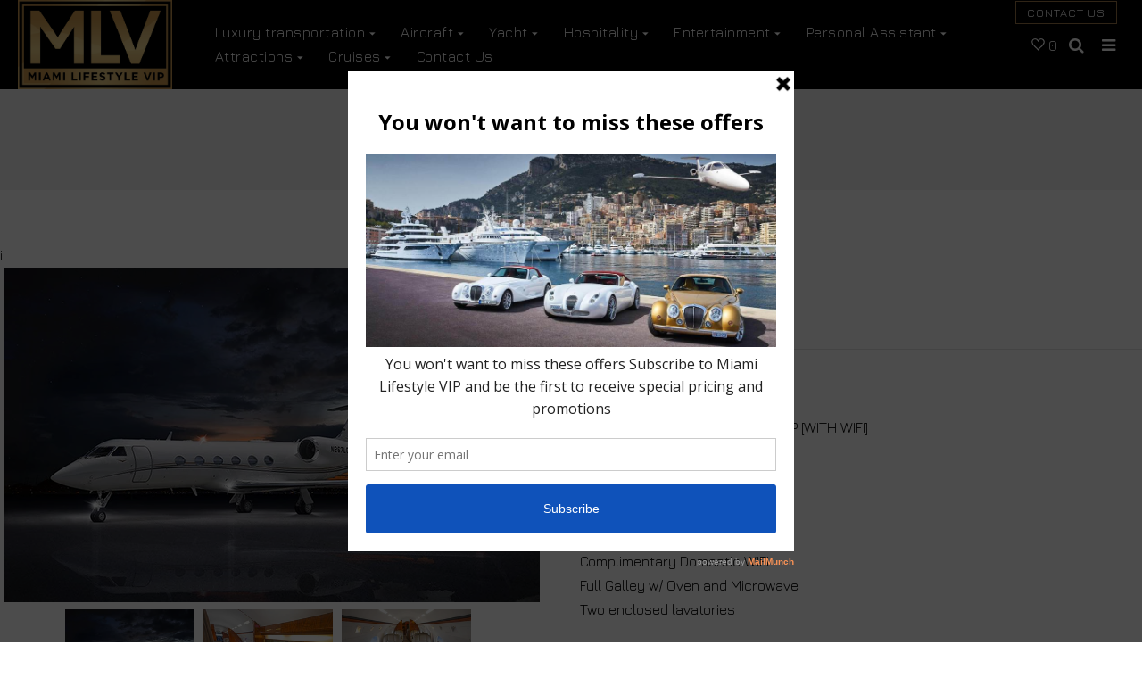

--- FILE ---
content_type: text/html; charset=utf-8
request_url: https://www.miamilifestylevip.com/products/n267lg
body_size: 34500
content:
 

     
    
      
              
            
            
             
            
           <!doctype html>
<!--[if lt IE 7]><html class="no-js lt-ie9 lt-ie8 lt-ie7" lang="en"> <![endif]-->
<!--[if IE 7]><html class="no-js lt-ie9 lt-ie8" lang="en"> <![endif]-->
<!--[if IE 8]><html class="no-js lt-ie9" lang="en"> <![endif]-->
<!--[if IE 9 ]><html class="ie9 no-js"> <![endif]-->
<!--[if (gt IE 9)|!(IE)]><!--> <html class="no-js"> <!--<![endif]-->
<head>

  <!-- Basic page needs ================================================== -->
  <meta charset="utf-8">
  <!--[if IE]><meta http-equiv='X-UA-Compatible' content='IE=edge,chrome=1'><![endif]-->

  
  <link rel="shortcut icon" href="//www.miamilifestylevip.com/cdn/shop/t/8/assets/favicon.png?v=80631071651232140711550732069" type="image/png" />
  

  <!-- Title and description ================================================== -->
  <title>
    N267LG &ndash; Miami Lifestyle VIP
  </title>
  
  <meta name="description" content="PASSENGER SEATING: 12PASSENGER SLEEPING: 5AIRCRAFT TYPE: GULFSTREAM IVSP [WITH WIFI]CRUISING SPEED: 450 KTSMAX ALTITUDE: 45,000 FT   Split Cabin for privacyComplimentary Domestic WIFIFull Galley w/ Oven and MicrowaveTwo enclosed lavatories">
  
  <!-- Social meta ================================================== -->
  

  <meta property="og:type" content="product">
  <meta property="og:title" content="N267LG">
  <meta property="og:url" content="https://www.miamilifestylevip.com/products/n267lg">
  
  <meta property="og:image" content="http://www.miamilifestylevip.com/cdn/shop/products/N267LG-1_grande.jpg?v=1548912017">
  <meta property="og:image:secure_url" content="https://www.miamilifestylevip.com/cdn/shop/products/N267LG-1_grande.jpg?v=1548912017">
  
  <meta property="og:image" content="http://www.miamilifestylevip.com/cdn/shop/products/N267LG-2_grande.jpg?v=1548912019">
  <meta property="og:image:secure_url" content="https://www.miamilifestylevip.com/cdn/shop/products/N267LG-2_grande.jpg?v=1548912019">
  
  <meta property="og:image" content="http://www.miamilifestylevip.com/cdn/shop/products/N267LG-3_grande.jpg?v=1548912020">
  <meta property="og:image:secure_url" content="https://www.miamilifestylevip.com/cdn/shop/products/N267LG-3_grande.jpg?v=1548912020">
  
  <meta property="og:price:amount" content="0.00">
  <meta property="og:price:currency" content="USD">


  <meta property="og:description" content="PASSENGER SEATING: 12PASSENGER SLEEPING: 5AIRCRAFT TYPE: GULFSTREAM IVSP [WITH WIFI]CRUISING SPEED: 450 KTSMAX ALTITUDE: 45,000 FT   Split Cabin for privacyComplimentary Domestic WIFIFull Galley w/ Oven and MicrowaveTwo enclosed lavatories">

<meta property="og:site_name" content="Miami Lifestyle VIP">



<meta name="twitter:card" content="summary">




  <meta name="twitter:title" content="N267LG">
  <meta name="twitter:description" content="PASSENGER SEATING: 12PASSENGER SLEEPING: 5AIRCRAFT TYPE: GULFSTREAM IVSP [WITH WIFI]CRUISING SPEED: 450 KTSMAX ALTITUDE: 45,000 FT
 
Split Cabin for privacyComplimentary Domestic WIFIFull Galley w/ Oven and MicrowaveTwo enclosed lavatories">
  <meta name="twitter:image" content="https://www.miamilifestylevip.com/cdn/shop/products/N267LG-1_medium.jpg?v=1548912017">
  <meta name="twitter:image:width" content="240">
  <meta name="twitter:image:height" content="240">


  <!-- Helpers ================================================== -->
  <link rel="canonical" href="https://www.miamilifestylevip.com/products/n267lg">
  <meta name="viewport" content="width=device-width,initial-scale=1">
  <meta name="theme-color" content="#9f7a49">

  <!-- CSS ================================================== -->
  <link href="//www.miamilifestylevip.com/cdn/shop/t/8/assets/timber.scss.css?v=12494584784670166251674777131" rel="stylesheet" type="text/css" media="all" />
  <link href="//www.miamilifestylevip.com/cdn/shop/t/8/assets/fonts.min.css?v=146092935489042610131550732071" rel="stylesheet" type="text/css" media="all" />  
  <link href="//www.miamilifestylevip.com/cdn/shop/t/8/assets/style.css?v=68404582611325507391674777131" rel="stylesheet" type="text/css" media="all" />   
  <link href="//www.miamilifestylevip.com/cdn/shop/t/8/assets/settings.css?v=173246394971962263451550732094" rel="stylesheet" type="text/css" media="all" />
  <link href="//www.miamilifestylevip.com/cdn/shop/t/8/assets/prettyPhoto.css?v=127577845115257541841550732092" rel="stylesheet" type="text/css" media="all" />
  <link href="//www.miamilifestylevip.com/cdn/shop/t/8/assets/jquery.hotspot.css?v=51438735971959586231550732079" rel="stylesheet" type="text/css" media="all" />
  <link href="//www.miamilifestylevip.com/cdn/shop/t/8/assets/owl-carousel.css?v=143842173686565654801550732125" rel="stylesheet" type="text/css" media="all" />  
  <link href="//www.miamilifestylevip.com/cdn/shop/t/8/assets/slick.scss.css?v=75548308798987630941674777131" rel="stylesheet" type="text/css" media="all" />
  <link href="//www.miamilifestylevip.com/cdn/shop/t/8/assets/slick-theme.css?v=136347746582936666341674777131" rel="stylesheet" type="text/css" media="all" />
  <link href="//www.miamilifestylevip.com/cdn/shop/t/8/assets/flex-slider.css?v=149665323897481292161550732125" rel="stylesheet" type="text/css" media="all" />
  <link href="//www.miamilifestylevip.com/cdn/shop/t/8/assets/magnific-popup.css?v=65451962456944049981550732084" rel="stylesheet" type="text/css" media="all" />
  <link href="//www.miamilifestylevip.com/cdn/shop/t/8/assets/stroke.css?v=58337871171899028361550732098" rel="stylesheet" type="text/css" media="all" />
  <link href="//www.miamilifestylevip.com/cdn/shop/t/8/assets/ie7.css?v=69231672926645961721550732075" rel="stylesheet" type="text/css" media="all" />

  
  <link rel="stylesheet" type="text/css" href="//fonts.googleapis.com/css?family=Jura:300,300italic,400,600,400italic,600italic,700,700italic,800,800italic">
  
  
  
  <link rel="stylesheet" type="text/css" href="//fonts.googleapis.com/css?family=Raleway:300,300italic,400,600,400italic,600italic,700,700italic,800,800italic">
  


  <!-- Header hook for plugins ================================================== -->
  <script>window.performance && window.performance.mark && window.performance.mark('shopify.content_for_header.start');</script><meta id="shopify-digital-wallet" name="shopify-digital-wallet" content="/8686698555/digital_wallets/dialog">
<link rel="alternate" type="application/json+oembed" href="https://www.miamilifestylevip.com/products/n267lg.oembed">
<script async="async" src="/checkouts/internal/preloads.js?locale=en-US"></script>
<script id="shopify-features" type="application/json">{"accessToken":"23664f6e8eb2973ae00fdbd1ffc58d63","betas":["rich-media-storefront-analytics"],"domain":"www.miamilifestylevip.com","predictiveSearch":true,"shopId":8686698555,"locale":"en"}</script>
<script>var Shopify = Shopify || {};
Shopify.shop = "miamilifestylevip.myshopify.com";
Shopify.locale = "en";
Shopify.currency = {"active":"USD","rate":"1.0"};
Shopify.country = "US";
Shopify.theme = {"name":"live backup (21-feb-2019)","id":44956450875,"schema_name":null,"schema_version":null,"theme_store_id":null,"role":"main"};
Shopify.theme.handle = "null";
Shopify.theme.style = {"id":null,"handle":null};
Shopify.cdnHost = "www.miamilifestylevip.com/cdn";
Shopify.routes = Shopify.routes || {};
Shopify.routes.root = "/";</script>
<script type="module">!function(o){(o.Shopify=o.Shopify||{}).modules=!0}(window);</script>
<script>!function(o){function n(){var o=[];function n(){o.push(Array.prototype.slice.apply(arguments))}return n.q=o,n}var t=o.Shopify=o.Shopify||{};t.loadFeatures=n(),t.autoloadFeatures=n()}(window);</script>
<script id="shop-js-analytics" type="application/json">{"pageType":"product"}</script>
<script defer="defer" async type="module" src="//www.miamilifestylevip.com/cdn/shopifycloud/shop-js/modules/v2/client.init-shop-cart-sync_BN7fPSNr.en.esm.js"></script>
<script defer="defer" async type="module" src="//www.miamilifestylevip.com/cdn/shopifycloud/shop-js/modules/v2/chunk.common_Cbph3Kss.esm.js"></script>
<script defer="defer" async type="module" src="//www.miamilifestylevip.com/cdn/shopifycloud/shop-js/modules/v2/chunk.modal_DKumMAJ1.esm.js"></script>
<script type="module">
  await import("//www.miamilifestylevip.com/cdn/shopifycloud/shop-js/modules/v2/client.init-shop-cart-sync_BN7fPSNr.en.esm.js");
await import("//www.miamilifestylevip.com/cdn/shopifycloud/shop-js/modules/v2/chunk.common_Cbph3Kss.esm.js");
await import("//www.miamilifestylevip.com/cdn/shopifycloud/shop-js/modules/v2/chunk.modal_DKumMAJ1.esm.js");

  window.Shopify.SignInWithShop?.initShopCartSync?.({"fedCMEnabled":true,"windoidEnabled":true});

</script>
<script>(function() {
  var isLoaded = false;
  function asyncLoad() {
    if (isLoaded) return;
    isLoaded = true;
    var urls = ["\/\/www.powr.io\/powr.js?powr-token=miamilifestylevip.myshopify.com\u0026external-type=shopify\u0026shop=miamilifestylevip.myshopify.com","\/\/code.tidio.co\/4rhepusbvzrxux17larn1vvehe3a2tic.js?shop=miamilifestylevip.myshopify.com","https:\/\/a.mailmunch.co\/widgets\/site-598894-d621a990437b754b964c0d8483b7a645a6f2aac0.js?shop=miamilifestylevip.myshopify.com"];
    for (var i = 0; i < urls.length; i++) {
      var s = document.createElement('script');
      s.type = 'text/javascript';
      s.async = true;
      s.src = urls[i];
      var x = document.getElementsByTagName('script')[0];
      x.parentNode.insertBefore(s, x);
    }
  };
  if(window.attachEvent) {
    window.attachEvent('onload', asyncLoad);
  } else {
    window.addEventListener('load', asyncLoad, false);
  }
})();</script>
<script id="__st">var __st={"a":8686698555,"offset":-18000,"reqid":"dcf396ec-9247-4c94-8005-81d10ec3690b-1769896714","pageurl":"www.miamilifestylevip.com\/products\/n267lg","u":"22fe212d2eea","p":"product","rtyp":"product","rid":1604006281275};</script>
<script>window.ShopifyPaypalV4VisibilityTracking = true;</script>
<script id="captcha-bootstrap">!function(){'use strict';const t='contact',e='account',n='new_comment',o=[[t,t],['blogs',n],['comments',n],[t,'customer']],c=[[e,'customer_login'],[e,'guest_login'],[e,'recover_customer_password'],[e,'create_customer']],r=t=>t.map((([t,e])=>`form[action*='/${t}']:not([data-nocaptcha='true']) input[name='form_type'][value='${e}']`)).join(','),a=t=>()=>t?[...document.querySelectorAll(t)].map((t=>t.form)):[];function s(){const t=[...o],e=r(t);return a(e)}const i='password',u='form_key',d=['recaptcha-v3-token','g-recaptcha-response','h-captcha-response',i],f=()=>{try{return window.sessionStorage}catch{return}},m='__shopify_v',_=t=>t.elements[u];function p(t,e,n=!1){try{const o=window.sessionStorage,c=JSON.parse(o.getItem(e)),{data:r}=function(t){const{data:e,action:n}=t;return t[m]||n?{data:e,action:n}:{data:t,action:n}}(c);for(const[e,n]of Object.entries(r))t.elements[e]&&(t.elements[e].value=n);n&&o.removeItem(e)}catch(o){console.error('form repopulation failed',{error:o})}}const l='form_type',E='cptcha';function T(t){t.dataset[E]=!0}const w=window,h=w.document,L='Shopify',v='ce_forms',y='captcha';let A=!1;((t,e)=>{const n=(g='f06e6c50-85a8-45c8-87d0-21a2b65856fe',I='https://cdn.shopify.com/shopifycloud/storefront-forms-hcaptcha/ce_storefront_forms_captcha_hcaptcha.v1.5.2.iife.js',D={infoText:'Protected by hCaptcha',privacyText:'Privacy',termsText:'Terms'},(t,e,n)=>{const o=w[L][v],c=o.bindForm;if(c)return c(t,g,e,D).then(n);var r;o.q.push([[t,g,e,D],n]),r=I,A||(h.body.append(Object.assign(h.createElement('script'),{id:'captcha-provider',async:!0,src:r})),A=!0)});var g,I,D;w[L]=w[L]||{},w[L][v]=w[L][v]||{},w[L][v].q=[],w[L][y]=w[L][y]||{},w[L][y].protect=function(t,e){n(t,void 0,e),T(t)},Object.freeze(w[L][y]),function(t,e,n,w,h,L){const[v,y,A,g]=function(t,e,n){const i=e?o:[],u=t?c:[],d=[...i,...u],f=r(d),m=r(i),_=r(d.filter((([t,e])=>n.includes(e))));return[a(f),a(m),a(_),s()]}(w,h,L),I=t=>{const e=t.target;return e instanceof HTMLFormElement?e:e&&e.form},D=t=>v().includes(t);t.addEventListener('submit',(t=>{const e=I(t);if(!e)return;const n=D(e)&&!e.dataset.hcaptchaBound&&!e.dataset.recaptchaBound,o=_(e),c=g().includes(e)&&(!o||!o.value);(n||c)&&t.preventDefault(),c&&!n&&(function(t){try{if(!f())return;!function(t){const e=f();if(!e)return;const n=_(t);if(!n)return;const o=n.value;o&&e.removeItem(o)}(t);const e=Array.from(Array(32),(()=>Math.random().toString(36)[2])).join('');!function(t,e){_(t)||t.append(Object.assign(document.createElement('input'),{type:'hidden',name:u})),t.elements[u].value=e}(t,e),function(t,e){const n=f();if(!n)return;const o=[...t.querySelectorAll(`input[type='${i}']`)].map((({name:t})=>t)),c=[...d,...o],r={};for(const[a,s]of new FormData(t).entries())c.includes(a)||(r[a]=s);n.setItem(e,JSON.stringify({[m]:1,action:t.action,data:r}))}(t,e)}catch(e){console.error('failed to persist form',e)}}(e),e.submit())}));const S=(t,e)=>{t&&!t.dataset[E]&&(n(t,e.some((e=>e===t))),T(t))};for(const o of['focusin','change'])t.addEventListener(o,(t=>{const e=I(t);D(e)&&S(e,y())}));const B=e.get('form_key'),M=e.get(l),P=B&&M;t.addEventListener('DOMContentLoaded',(()=>{const t=y();if(P)for(const e of t)e.elements[l].value===M&&p(e,B);[...new Set([...A(),...v().filter((t=>'true'===t.dataset.shopifyCaptcha))])].forEach((e=>S(e,t)))}))}(h,new URLSearchParams(w.location.search),n,t,e,['guest_login'])})(!0,!0)}();</script>
<script integrity="sha256-4kQ18oKyAcykRKYeNunJcIwy7WH5gtpwJnB7kiuLZ1E=" data-source-attribution="shopify.loadfeatures" defer="defer" src="//www.miamilifestylevip.com/cdn/shopifycloud/storefront/assets/storefront/load_feature-a0a9edcb.js" crossorigin="anonymous"></script>
<script data-source-attribution="shopify.dynamic_checkout.dynamic.init">var Shopify=Shopify||{};Shopify.PaymentButton=Shopify.PaymentButton||{isStorefrontPortableWallets:!0,init:function(){window.Shopify.PaymentButton.init=function(){};var t=document.createElement("script");t.src="https://www.miamilifestylevip.com/cdn/shopifycloud/portable-wallets/latest/portable-wallets.en.js",t.type="module",document.head.appendChild(t)}};
</script>
<script data-source-attribution="shopify.dynamic_checkout.buyer_consent">
  function portableWalletsHideBuyerConsent(e){var t=document.getElementById("shopify-buyer-consent"),n=document.getElementById("shopify-subscription-policy-button");t&&n&&(t.classList.add("hidden"),t.setAttribute("aria-hidden","true"),n.removeEventListener("click",e))}function portableWalletsShowBuyerConsent(e){var t=document.getElementById("shopify-buyer-consent"),n=document.getElementById("shopify-subscription-policy-button");t&&n&&(t.classList.remove("hidden"),t.removeAttribute("aria-hidden"),n.addEventListener("click",e))}window.Shopify?.PaymentButton&&(window.Shopify.PaymentButton.hideBuyerConsent=portableWalletsHideBuyerConsent,window.Shopify.PaymentButton.showBuyerConsent=portableWalletsShowBuyerConsent);
</script>
<script data-source-attribution="shopify.dynamic_checkout.cart.bootstrap">document.addEventListener("DOMContentLoaded",(function(){function t(){return document.querySelector("shopify-accelerated-checkout-cart, shopify-accelerated-checkout")}if(t())Shopify.PaymentButton.init();else{new MutationObserver((function(e,n){t()&&(Shopify.PaymentButton.init(),n.disconnect())})).observe(document.body,{childList:!0,subtree:!0})}}));
</script>

<script>window.performance && window.performance.mark && window.performance.mark('shopify.content_for_header.end');</script>
  

<!--[if lt IE 9]>
<script src="//cdnjs.cloudflare.com/ajax/libs/html5shiv/3.7.2/html5shiv.min.js" type="text/javascript"></script>
<script src="//www.miamilifestylevip.com/cdn/shop/t/8/assets/respond.min.js?v=52248677837542619231550732093" type="text/javascript"></script>
<link href="//www.miamilifestylevip.com/cdn/shop/t/8/assets/respond-proxy.html" id="respond-proxy" rel="respond-proxy" />
<link href="//www.miamilifestylevip.com/search?q=f9bcff654ad7c93698a515ff9f2f2a90" id="respond-redirect" rel="respond-redirect" />
<script src="//www.miamilifestylevip.com/search?q=f9bcff654ad7c93698a515ff9f2f2a90" type="text/javascript"></script>
<![endif]-->


  <script src="//code.jquery.com/jquery-3.2.1.min.js"></script>  
  <script src="//www.miamilifestylevip.com/cdn/shop/t/8/assets/jquery-2.2.0.min.js?v=55025574662604390011550732077" type="text/javascript"></script>
  <script src="//ajax.googleapis.com/ajax/libs/jquery/1.8.1/jquery.min.js"></script> 

  <script src="//www.miamilifestylevip.com/cdn/shop/t/8/assets/jquery-cookie.min.js?v=72365755745404048181550732077" type="text/javascript"></script>
  <script src="//www.miamilifestylevip.com/cdn/shop/t/8/assets/modernizr.min.js?v=26620055551102246001550732086" type="text/javascript"></script>
  <script src="//www.miamilifestylevip.com/cdn/shop/t/8/assets/jquery.flexslider.min.js?v=61727824838382291461550732079" type="text/javascript"></script>  
  <script src="//www.miamilifestylevip.com/cdn/shop/t/8/assets/ie7.js?v=148392347467369639301550732076" type="text/javascript"></script>

  
  <script src="//www.miamilifestylevip.com/cdn/shop/t/8/assets/jquery.sticky.js?v=9270878284382761111550732081" type="text/javascript"></script>  
  

  
  <script src="//www.miamilifestylevip.com/cdn/shop/t/8/assets/bootstrap.min.js?v=141374711648883490191550732066" type="text/javascript"></script> 


  
  <script type="text/javascript" src="https://ws.sharethis.com/button/buttons.js"></script>
  <script type="text/javascript">stLight.options({publisher: "4a467312-eb52-4e56-a80a-d5930e0afac4", doNotHash: false, doNotCopy: false, hashAddressBar: false});</script>
  
  
  <script>
    // Wait for window load
    $(window).load(function() {		
      var loader = $( '.se-pre-con' );
      if ( loader.length ) {
        $( window ).on( 'beforeunload', function() {
          loader.fadeIn( 500, function() {
            loader.children().fadeIn( 100 )
          });
        });
        loader.fadeOut(1500 );
        loader.children().fadeOut();
      }

    });
  </script> 
  

  
  

<script type="text/javascript">
function initAppmate(Appmate){
  Appmate.wk.on({
    'click .wk-variant-link': eventHandler(function(){
      var id = $(this).closest('[data-wk-item]').data('wk-item');
      var href = this.href;
      var product = Appmate.wk.getItem(id).then(function(product){
        var variant = product.selected_or_first_available_variant || {};
        sendTracking({
          hitType: 'event',
          eventCategory: 'Product',
          eventAction: 'click',
          eventLabel: 'Wishlist King',
          hitCallback: function() {
            document.location = href;
          }
        }, {
          id: variant.sku || variant.id,
          name: product.title,
          category: product.type,
          brand: product.vendor,
          variant: variant.title,
          price: variant.price,
        }, {
          list: "" || undefined
        });
      })
    }),
    'click [data-wk-add-product]': eventHandler(function(){
      var productId = this.getAttribute('data-wk-add-product');
      var select = Appmate.wk.$(this).parents('form').find('select[name="id"]');
      var variantId = select.length ? select.val() : undefined;
      Appmate.wk.addProduct(productId, variantId).then(function(product) {
        var variant = product.selected_or_first_available_variant || {};
        sendTracking({
          hitType: 'event',
          eventCategory: 'Product',
          eventAction: 'add-to-wishlist',
          eventLabel: 'Wishlist King',
        }, {
          id: variant.sku || variant.id,
          name: product.title,
          category: product.type,
          brand: product.vendor,
          variant: variant.title,
          price: variant.price,
        }, {
          list: "" || undefined
        });
      });
    }),
    'click [data-wk-remove-product]': eventHandler(function(){
      var productId = this.getAttribute('data-wk-remove-product');
      Appmate.wk.removeProduct(productId).then(function(product) {
        var variant = product.selected_or_first_available_variant || {};
        sendTracking({
          hitType: 'event',
          eventCategory: 'Product',
          eventAction: 'remove-from-wishlist',
          eventLabel: 'Wishlist King',
        }, {
          id: variant.sku || variant.id,
          name: product.title,
          category: product.type,
          brand: product.vendor,
          variant: variant.title,
          price: variant.price,
        }, {
          list: "" || undefined
        });
      });
    }),
    'click [data-wk-remove-item]': eventHandler(function(){
      var itemId = this.getAttribute('data-wk-remove-item');
      fadeOrNot(this, function() {
        Appmate.wk.removeItem(itemId).then(function(product){
          var variant = product.selected_or_first_available_variant || {};
          sendTracking({
            hitType: 'event',
            eventCategory: 'Product',
            eventAction: 'remove-from-wishlist',
            eventLabel: 'Wishlist King',
          }, {
            id: variant.sku || variant.id,
            name: product.title,
            category: product.type,
            brand: product.vendor,
            variant: variant.title,
            price: variant.price,
          }, {
            list: "" || undefined
          });
        });
      });
    }),
    'click [data-wk-clear-wishlist]': eventHandler(function(){
      var wishlistId = this.getAttribute('data-wk-clear-wishlist');
      Appmate.wk.clear(wishlistId).then(function() {
        sendTracking({
          hitType: 'event',
          eventCategory: 'Wishlist',
          eventAction: 'clear-wishlist',
          eventLabel: 'Wishlist King',
        });
      });
    }),
    'click [data-wk-share]': eventHandler(function(){
      var params = $(this).data();
      var shareLink = Appmate.wk.getShareLink(params);
	  
      sendTracking({
        hitType: 'event',
        eventCategory: 'Wishlist',
        eventAction: 'share-wishlist-' + params.wkShareService,
        eventLabel: 'Wishlist King',
      });
      
      switch (params.wkShareService) {
        case 'link':
          Appmate.wk.$('#wk-share-link-text').addClass('wk-visible').find('.wk-text').html(shareLink);
          var copyButton = Appmate.wk.$('#wk-share-link-text .wk-clipboard');
          var copyText = copyButton.html();
          var clipboard = Appmate.wk.clipboard(copyButton[0]);
          clipboard.on('success', function(e) {
            copyButton.html('copied');
            setTimeout(function(){
              copyButton.html(copyText);
            }, 2000);
          });
          break;
        case 'email':
          window.location.href = shareLink;
          break;
        case 'contact':
          var contactUrl = '/pages/contact';
          var message = 'Here is the link to my list:\n' + shareLink;
          window.location.href=contactUrl + '?message=' + encodeURIComponent(message);
          break;
        default:
          window.open(
            shareLink,
            'wishlist_share',
            'height=590, width=770, toolbar=no, menubar=no, scrollbars=no, resizable=no, location=no, directories=no, status=no'
          );
      }
    }),
    'click [data-wk-move-to-cart]': eventHandler(function(){
      var $elem = Appmate.wk.$(this);
      $form = $elem.parents('form');
      $elem.prop("disabled", true);

      var item = this.getAttribute('data-wk-move-to-cart');
      var formData = $form.serialize();

      fadeOrNot(this, function(){
        Appmate.wk
        .moveToCart(item, formData)
        .then(function(product){
          $elem.prop("disabled", false);
          
          var variant = product.selected_or_first_available_variant || {};
          sendTracking({
            hitType: 'event',
            eventCategory: 'Product',
            eventAction: 'from-wishlist-to-cart',
            eventLabel: 'Wishlist King',
            hitCallback: function() {
              window.scrollTo(0, 0);
              location.reload();
            }
          }, {
            id: variant.sku || variant.id,
            name: product.title,
            category: product.type,
            brand: product.vendor,
            variant: variant.title,
            price: variant.price,
          }, {
            list: "" || undefined
          });
        });
      });
    }),
    'render .wk-option-select': function(elem){
      appmateOptionSelect(elem);
    },
    'login-required': function (intent) {
      var redirect = {
        path: window.location.pathname,
        intent: intent
      };
      window.location = '/account/login?wk-redirect=' + encodeURIComponent(JSON.stringify(redirect));
    },
    'render .swiper-container': function (elem) {
      // initSlider()
    },
    'ready': function () {
      // Appmate.wk.$(document).ready(initSlider);
      fillContactForm();

      var redirect = Appmate.wk.getQueryParam('wk-redirect');
      if (redirect) {
        Appmate.wk.addLoginRedirect(Appmate.wk.$('#customer_login'), JSON.parse(redirect));
      }
      var intent = Appmate.wk.getQueryParam('wk-intent');
      if (intent) {
        intent = JSON.parse(intent);
        switch (intent.action) {
          case 'addProduct':
            Appmate.wk.addProduct(intent.product, intent.variant)
            break;
          default:
            console.warn('Wishlist King: Intent not implemented', intent)
        }
        if (window.history && window.history.pushState) {
          history.pushState(null, null, window.location.pathname);
        }
      }
    }
  });

  Appmate.init({
    shop: {
      domain: 'www.miamilifestylevip.com'
    },
    session: {
      customer: ''
    },
    globals: {
      settings: {
        app_wk_icon: 'heart',
        app_wk_share_position: 'top',
        app_wk_products_per_row: 4
      },
      customer: '',
      customer_accounts_enabled: true,
    },
    wishlist: {
      loginRequired: false,
      handle: "/pages/wishlist",
      proxyHandle: "/a/wk",
      share: {
        handle: "/pages/shared-wishlist",
        title: 'My Wishlist',
        description: 'Check out some of my favorite things @ Miami Lifestyle VIP.',
        imageTitle: 'Miami Lifestyle VIP',
        hashTags: 'wishlist',
        twitterUser: false // will be used with via
      }
    }
  });

  function sendTracking(event, product, action) {
    if (typeof ga === 'function') {
      if (product) {
        ga('ec:addProduct', product);
      }

      if (action) {
        ga('ec:setAction', 'click', action);
      }

      if (event) {
        ga('send', event);
      }

      if (!ga.loaded) {
        event && event.hitCallback && event.hitCallback()
      }
    } else {
      event && event.hitCallback && event.hitCallback()
    }
  }

  function initSlider () {
    if (typeof Swiper !== 'undefined') {
      var mySwiper = new Swiper ('.swiper-container', {
        direction: 'horizontal',
        loop: false,
        pagination: '.swiper-pagination',
        nextButton: '.swiper-button-next',
        prevButton: '.swiper-button-prev',
        spaceBetween: 20,
        slidesPerView: 4,
        breakpoints: {
          380: {
            slidesPerView: 1,
            spaceBetween: 0,
          },
          480: {
            slidesPerView: 2,
            spaceBetween: 20,
          }
        }
      })
    }
  }

  function fillContactForm() {
    document.addEventListener('DOMContentLoaded', fillContactForm)
    if (document.getElementById('contact_form')) {
      var message = Appmate.wk.getQueryParam('message');
      var bodyElement = document.querySelector("#contact_form textarea[name='contact[body]']");
      if (bodyElement && message) {
        bodyElement.value = message;
      }
    }
  }

  function eventHandler (callback) {
    return function (event) {
      if (typeof callback === 'function') {
        callback.call(this, event)
      }
      if (event) {
        event.preventDefault();
        event.stopPropagation();
      }
    }
  }

  function fadeOrNot(elem, callback){
    var $elem = $(elem);
	  if ($elem.parents('.wk-fadeout').length) {
      $elem.parents('.wk-fadeout').fadeOut(callback);
    } else {
      callback();
    }
  }
}
</script>



<script id="wishlist-icon-filled" data="wishlist" type="text/x-template" app="wishlist-king">
{% if settings.app_wk_icon == "heart" %}
  <svg version='1.1' xmlns='https://www.w3.org/2000/svg' width='64' height='64' viewBox='0 0 64 64'>
    <path d='M47.199 4c-6.727 0-12.516 5.472-15.198 11.188-2.684-5.715-8.474-11.188-15.201-11.188-9.274 0-16.8 7.527-16.8 16.802 0 18.865 19.031 23.812 32.001 42.464 12.26-18.536 31.999-24.2 31.999-42.464 0-9.274-7.527-16.802-16.801-16.802z' fill='#000'></path>
  </svg>
{% elsif settings.app_wk_icon == "star" %}
  <svg version='1.1' xmlns='https://www.w3.org/2000/svg' width='64' height='60.9' viewBox='0 0 64 64'>
    <path d='M63.92,23.25a1.5,1.5,0,0,0-1.39-1H40.3L33.39,1.08A1.5,1.5,0,0,0,32,0h0a1.49,1.49,0,0,0-1.39,1L23.7,22.22H1.47a1.49,1.49,0,0,0-1.39,1A1.39,1.39,0,0,0,.6,24.85l18,13L11.65,59a1.39,1.39,0,0,0,.51,1.61,1.47,1.47,0,0,0,.88.3,1.29,1.29,0,0,0,.88-0.3l18-13.08L50,60.68a1.55,1.55,0,0,0,1.76,0,1.39,1.39,0,0,0,.51-1.61l-6.9-21.14,18-13A1.45,1.45,0,0,0,63.92,23.25Z' fill='#be8508'></path>
  </svg>
{% endif %}
</script>

<script id="wishlist-icon-empty" data="wishlist" type="text/x-template" app="wishlist-king">
{% if settings.app_wk_icon == "heart" %}
  <svg version='1.1' xmlns='https://www.w3.org/2000/svg' width='64px' height='60.833px' viewBox='0 0 64 60.833'>
    <path stroke='#000' stroke-width='5' stroke-miterlimit='10' fill-opacity='0' d='M45.684,2.654c-6.057,0-11.27,4.927-13.684,10.073 c-2.417-5.145-7.63-10.073-13.687-10.073c-8.349,0-15.125,6.776-15.125,15.127c0,16.983,17.134,21.438,28.812,38.231 c11.038-16.688,28.811-21.787,28.811-38.231C60.811,9.431,54.033,2.654,45.684,2.654z'/>
  </svg>
{% elsif settings.app_wk_icon == "star" %}
  <svg version='1.1' xmlns='https://www.w3.org/2000/svg' width='64' height='60.9' viewBox='0 0 64 64'>
    <path d='M63.92,23.25a1.5,1.5,0,0,0-1.39-1H40.3L33.39,1.08A1.5,1.5,0,0,0,32,0h0a1.49,1.49,0,0,0-1.39,1L23.7,22.22H1.47a1.49,1.49,0,0,0-1.39,1A1.39,1.39,0,0,0,.6,24.85l18,13L11.65,59a1.39,1.39,0,0,0,.51,1.61,1.47,1.47,0,0,0,.88.3,1.29,1.29,0,0,0,.88-0.3l18-13.08L50,60.68a1.55,1.55,0,0,0,1.76,0,1.39,1.39,0,0,0,.51-1.61l-6.9-21.14,18-13A1.45,1.45,0,0,0,63.92,23.25ZM42.75,36.18a1.39,1.39,0,0,0-.51,1.61l5.81,18L32.85,44.69a1.41,1.41,0,0,0-1.67,0L15.92,55.74l5.81-18a1.39,1.39,0,0,0-.51-1.61L6,25.12H24.7a1.49,1.49,0,0,0,1.39-1L32,6.17l5.81,18a1.5,1.5,0,0,0,1.39,1H58Z' fill='#be8508'></path>
  </svg>
{% endif %}
</script>

<script id="wishlist-icon-remove" data="wishlist" type="text/x-template" app="wishlist-king">
  <svg version='1.1' xmlns='https://www.w3.org/2000/svg' width='320' height='320' viewBox='0 0 320 320'>
   <g>
     <path fill='#000000' stroke-width='0.25pt' d='m100,60l-40,40l170,170l40,-40l-170,-170z'/>
     <path fill='#000000' stroke-width='0.25pt' d='m60,230l170,-170l40,40l-170,170l-40,-40z'/>
   </g>
  </svg>
</script>

<script id="wishlist-link" data="wishlist" type="text/x-template" app="wishlist-king">
{% if wishlist.item_count %}
  {% assign link_icon = 'wishlist-icon-filled' %}
{% else %}
  {% assign link_icon = 'wishlist-icon-empty' %}
{% endif %}
<a href="{{ wishlist.url }}" class="wk-link wk-{{ wishlist.state }}" title="View Wishlist"><div class="wk-icon">{% include link_icon %}</div><span class="wk-label">Wishlist</span> <span class="wk-count">({{ wishlist.item_count }})</span></a>
</script>

<script id="wishlist-link-li" data="wishlist" type="text/x-template" app="wishlist-king">
<li class="wishlist-link-li wk-{{ wishlist.state }}">
  {% include 'wishlist-link' %}
</li>
</script>

<script id="wishlist-button-product" data="product" type="text/x-template" app="wishlist-king">
{% if product.in_wishlist %}
  {% assign btn_text = 'In Wishlist' %}
  {% assign btn_title = 'Remove from Wishlist' %}
  {% assign btn_action = 'wk-remove-product' %}
  {% assign btn_icon = 'wishlist-icon-filled' %}
{% else %}
  {% assign btn_text = 'Add to Wishlist' %}
  {% assign btn_title = 'Add to Wishlist' %}
  {% assign btn_action = 'wk-add-product' %}
  {% assign btn_icon = 'wishlist-icon-empty' %}
{% endif %}

<button type="button" class="wk-button-product {{ btn_action }}" title="{{ btn_title }}" data-{{ btn_action }}="{{ product.id }}">
  <div class="wk-icon">
    {% include btn_icon %}
	
  </div>
  <span class="wk-label">{{ btn_text }}</span>
</button>

</script>

<script id="wishlist-button-collection" data="product" type="text/x-template" app="wishlist-king">
{% if product.in_wishlist %}
  {% assign btn_text = 'In Wishlist' %}
  {% assign btn_title = 'Remove from Wishlist' %}
  {% assign btn_action = 'wk-remove-product' %}
  {% assign btn_icon = 'wishlist-icon-filled' %}
{% else %}
  {% assign btn_text = 'Add to Wishlist' %}
  {% assign btn_title = 'Add to Wishlist' %}
  {% assign btn_action = 'wk-add-product' %}
  {% assign btn_icon = 'wishlist-icon-empty' %}
{% endif %}

<button type="button" class="wk-button-collection {{ btn_action }}" title="{{ btn_title }}" data-{{ btn_action }}="{{ product.id }}">
  <div class="wk-icon">
    {% include btn_icon %}
  </div>
  <span class="wk-label">{{ btn_text }}</span>
</button>
</script>

<script id="wishlist-button-wishlist-page" data="product" type="text/x-template" app="wishlist-king">
{% if wishlist.read_only %}
  {% assign item_id = product.id %}
{% else %}
  {% assign item_id = product.wishlist_item_id %}
{% endif %}

{% assign add_class = '' %}
{% if product.in_wishlist and wishlist.read_only == true %}
  {% assign btn_text = 'In Wishlist' %}
  {% assign btn_title = 'Remove from Wishlist' %}
  {% assign btn_action = 'wk-remove-product' %}
  {% assign btn_icon = 'wishlist-icon-filled' %}
{% elsif product.in_wishlist and wishlist.read_only == false %}
  {% assign btn_text = 'In Wishlist' %}
  {% assign btn_title = 'Remove from Wishlist' %}
  {% assign btn_action = 'wk-remove-item' %}
  {% assign btn_icon = 'wishlist-icon-remove' %}
  {% assign add_class = 'wk-with-hover' %}
{% else %}
  {% assign btn_text = 'Add to Wishlist' %}
  {% assign btn_title = 'Add to Wishlist' %}
  {% assign btn_action = 'wk-add-product' %}
  {% assign btn_icon = 'wishlist-icon-empty' %}
  {% assign add_class = 'wk-with-hover' %}
{% endif %}

<button type="button" class="wk-button-wishlist-page {{ btn_action }} {{ add_class }}" title="{{ btn_title }}" data-{{ btn_action }}="{{ item_id }}">
  <div class="wk-icon">
    {% include btn_icon %}
  </div>
  <span class="wk-label">{{ btn_text }}</span>
</button>
</script>

<script id="wishlist-button-wishlist-clear" data="wishlist" type="text/x-template" app="wishlist-king">
{% assign btn_text = 'Clear Wishlist' %}
{% assign btn_title = 'Clear Wishlist' %}
{% assign btn_class = 'wk-button-wishlist-clear' %}

<button type="button" class="{{ btn_class }}" title="{{ btn_title }}" data-wk-clear-wishlist="{{ wishlist.permaId }}">
  <span class="wk-label">{{ btn_text }}</span>
</button>
</script>

<script id="wishlist-shared" data="shared_wishlist" type="text/x-template" app="wishlist-king">
{% assign wishlist = shared_wishlist %}
{% include 'wishlist-collection' with wishlist %}
</script>

<script id="wishlist-collection" data="wishlist" type="text/x-template" app="wishlist-king">
<div class='wishlist-collection'>
{% if wishlist.item_count == 0 %}
  {% include 'wishlist-collection-empty' %}
{% else %}
  {% if customer_accounts_enabled and customer == false and wishlist.read_only == false %}
    {% include 'wishlist-collection-login-note' %}
  {% endif %}

  {% if settings.app_wk_share_position == "top" %}
    {% unless wishlist.read_only %}
      {% include 'wishlist-collection-share' %}
    {% endunless %}
  {% endif %}

  {% include 'wishlist-collection-loop' %}

  {% if settings.app_wk_share_position == "bottom" %}
    {% unless wishlist.read_only %}
      {% include 'wishlist-collection-share' %}
    {% endunless %}
  {% endif %}

  {% unless wishlist.read_only %}
    {% include 'wishlist-button-wishlist-clear' %}
  {% endunless %}
{% endif %}
</div>
</script>

<script id="wishlist-row" data="wishlist" type="text/x-template" app="wishlist-king">
<div class='wk-wishlist-row'>
  {% if wishlist.item_count != 0 %}
  <h2 class="wk-wishlist-row-title">Add more from Wishlist</h2>
  <div class="swiper-container">
      <!-- Additional required wrapper -->
      <div class="swiper-wrapper">
          <!-- Slides -->
          {% for product in wishlist.products %}
            {% assign hide_default_title = false %}
            {% if product.variants.length == 1 and product.variants[0].title contains 'Default' %}
              {% assign hide_default_title = true %}
            {% endif %}
            <div
              id="wk-item-{{ product.wishlist_item_id }}"
              class="swiper-slide wk-item wk-fadeout"
              data-wk-item="{{ product.wishlist_item_id }}"
            >
              {% include 'wishlist-collection-product-image' with product %}
              {% include 'wishlist-collection-product-title' with product %}
              {% include 'wishlist-collection-product-price' %}
              {% include 'wishlist-collection-product-form' with product %}
            </div>
          {% endfor %}
      </div>
      <!-- If we need pagination -->
      <!-- <div class="swiper-pagination"></div> -->
  </div>
  <div class="swiper-button-prev">
    <svg fill="#000000" height="24" viewBox="0 0 24 24" width="24" xmlns="http://www.w3.org/2000/svg">
        <path d="M15.41 7.41L14 6l-6 6 6 6 1.41-1.41L10.83 12z"/>
        <path d="M0 0h24v24H0z" fill="none"/>
    </svg>
  </div>
  <div class="swiper-button-next">
    <svg fill="#000000" height="24" viewBox="0 0 24 24" width="24" xmlns="http://www.w3.org/2000/svg">
        <path d="M10 6L8.59 7.41 13.17 12l-4.58 4.59L10 18l6-6z"/>
        <path d="M0 0h24v24H0z" fill="none"/>
    </svg>
  </div>
  {% endif %}
</div>
</script>

<script id="wishlist-collection-empty" data="wishlist" type="text/x-template" app="wishlist-king">
<div class="wk-row">
  <div class="wk-span12">
    <h3 class="wk-wishlist-empty-note">Your Wishlist is empty!</h3>
  </div>
</div>
</script>

<script id="wishlist-collection-login-note" data="wishlist" type="text/x-template" app="wishlist-king">
<div class="wk-row">
  <p class="wk-span12 wk-login-note">
    To permanently save your wishlist please <a href="/account/login">login</a> or <a href="/account/register">sign up</a>.
	  </p>
	  <div class="logbtn">
   <button type="button" class="wk-button-wishlist-clear wishlistlogin" title="Login" data-wk-clear-wishlist="5bc48c2c047ede001307ea24">
     <a href="https://miamilifestylevip.myshopify.com/account/login"><span class="login">Login</span></a>
</button>
    <button type="button" class="wk-button-wishlist-clear wishlistlogin" title="Register" data-wk-clear-wishlist="5bc48c2c047ede001307ea24">
      <a href="https://miamilifestylevip.myshopify.com/account/register"><span class="wk-label">Register</span></a>
</button>
    </div>
</div>
</script>

<script id="wishlist-collection-share" data="wishlist" type="text/x-template" app="wishlist-king">
  <h3 id="wk-share-head">Share Wishlist</h3>
  <ul id="wk-share-list">
    <li>{% include 'wishlist-share-button-fb' %}</li>
    <li>{% include 'wishlist-share-button-pinterest' %}</li>
    <li>{% include 'wishlist-share-button-twitter' %}</li>
    <li>{% include 'wishlist-share-button-email' %}</li>
    <li>{% include 'wishlist-share-button-link' %}</li>
    {% comment %}
    <li>{% include 'wishlist-share-button-contact' %}</li>
    {% endcomment %}
    <li id="wk-share-whatsapp">{% include 'wishlist-share-button-whatsapp' %}</li>
  </ul>
  <div id="wk-share-link-text"><span class="wk-text"></span><button class="wk-clipboard" data-clipboard-target="#wk-share-link-text .wk-text">copy link</button></div>
</script>

<script id="wishlist-collection-loop" data="wishlist" type="text/x-template" app="wishlist-king">
<div class="wk-row">
  {% assign item_count = 0 %}
  {% for product in wishlist.products %}
    {% assign item_count = item_count | plus: 1 %}
    {% unless limit and item_count > limit %}
      {% assign hide_default_title = false %}
      {% if product.variants.length == 1 and product.variants[0].title contains 'Default' %}
        {% assign hide_default_title = true %}
      {% endif %}

      {% assign items_per_row = settings.app_wk_products_per_row %}
      {% assign wk_item_width = 100 | divided_by: items_per_row %}

      <div class="wk-item-column" style="width: {{ wk_item_width }}%">
        <div id="wk-item-{{ product.wishlist_item_id }}" class="wk-item {{ wk_item_class }} {% unless wishlist.read_only %}wk-fadeout{% endunless %}" data-wk-item="{{ product.wishlist_item_id }}">

          {% include 'wishlist-collection-product-image' with product %}
          {% include 'wishlist-button-wishlist-page' with product %}
          {% include 'wishlist-collection-product-title' with product %}
          {% include 'wishlist-collection-product-price' %}
          {% include 'wishlist-collection-product-form' with product %}
        </div>
      </div>
    {% endunless %}
  {% endfor %}
</div>
</script>

<script id="wishlist-collection-product-image" data="wishlist" type="text/x-template" app="wishlist-king">
<div class="wk-image">
  <a href="{{ product | variant_url }}" class="wk-variant-link wk-content" title="View product">
    <img class="wk-variant-image"
       src="{{ product | variant_img_url: '1000x' }}"
       alt="{{ product.title }}" />
  </a>
</div>
</script>

<script id="wishlist-collection-product-title" data="wishlist" type="text/x-template" app="wishlist-king">
<div class="wk-product-title">
  <a href="{{ product | variant_url }}" class="wk-variant-link" title="View product">{{ product.title }}</a>
</div>
</script>

<script id="wishlist-collection-product-price" data="wishlist" type="text/x-template" app="wishlist-king">
{% assign variant = product.selected_or_first_available_variant %}
<div class="wk-purchase">
  <span class="wk-price wk-price-preview">
    {% if variant.price < variant.compare_at_price %}
    <span class="saleprice">{{ variant.price | money }}</span> <del>{{ variant.compare_at_price | money }}</del>
    {% else %}
    {{ variant.price | money }}
    {% endif %}
  </span>
</div>
</script>

<script id="wishlist-collection-product-form" data="wishlist" type="text/x-template" app="wishlist-king">
<form id="wk-add-item-form-{{ product.wishlist_item_id }}" action="/cart/add" method="post" class="wk-add-item-form">

  <!-- Begin product options -->
  <div class="wk-product-options {% if hide_default_title %}wk-no-options{% endif %}">

    <div class="wk-select" {% if hide_default_title %} style="display:none"{% endif %}>
      <select id="wk-option-select-{{ product.wishlist_item_id }}" class="wk-option-select" name="id">

        {% for variant in product.variants %}
        <option value="{{ variant.id }}" {% if variant == product.selected_or_first_available_variant %}selected="selected"{% endif %}>
          {{ variant.title }} - {{ variant.price | money }}
        </option>
        {% endfor %}

      </select>
    </div>

    {% comment %}
      {% if settings.display_quantity_dropdown and product.available %}
      <div class="wk-selector-wrapper">
        <label>Quantity</label>
        <input class="wk-quantity" type="number" name="quantity" value="1" class="wk-item-quantity" />
      </div>
      {% endif %}
    {% endcomment %}

    <div class="wk-purchase-section{% if product.variants.length > 1 %} wk-multiple{% endif %}">
      {% unless product.available %}
      <input type="submit" class="wk-add-to-cart disabled" disabled="disabled" value="Sold Out" />
      {% else %}
        {% assign cart_action = 'wk-move-to-cart' %}
        {% if wishlist.read_only %}
          {% assign cart_action = 'wk-add-to-cart' %}
        {% endif %}
        <input type="submit" class="wk-add-to-cart" data-{{ cart_action }}="{{ product.wishlist_item_id }}" name="add" value="Add to Cart" />
      {% endunless %}
    </div>
  </div>
  <!-- End product options -->
</form>
</script>

<script id="wishlist-share-button-fb" data="wishlist" type="text/x-template" app="wishlist-king">
{% unless wishlist.empty %}
<a href class="wk-button-share resp-sharing-button__link" title="Share on Facebook" data-wk-share-service="facebook" data-wk-share="{{ wishlist.permaId }}" data-wk-share-image="{{ wishlist.products[0] | variant_img_url: '1200x630' }}">
  <div class="resp-sharing-button resp-sharing-button--facebook resp-sharing-button--large">
    <div aria-hidden="true" class="resp-sharing-button__icon resp-sharing-button__icon--solid">
      <svg version="1.1" x="0px" y="0px" width="24px" height="24px" viewBox="0 0 24 24" enable-background="new 0 0 24 24" xml:space="preserve">
        <g>
          <path d="M18.768,7.465H14.5V5.56c0-0.896,0.594-1.105,1.012-1.105s2.988,0,2.988,0V0.513L14.171,0.5C10.244,0.5,9.5,3.438,9.5,5.32 v2.145h-3v4h3c0,5.212,0,12,0,12h5c0,0,0-6.85,0-12h3.851L18.768,7.465z"/>
        </g>
      </svg>
    </div>
    <span>Facebook</span>
  </div>
</a>
{% endunless %}
</script>

<script id="wishlist-share-button-twitter" data="wishlist" type="text/x-template" app="wishlist-king">
{% unless wishlist.empty %}
<a href class="wk-button-share resp-sharing-button__link" title="Share on Twitter" data-wk-share-service="twitter" data-wk-share="{{ wishlist.permaId }}">
  <div class="resp-sharing-button resp-sharing-button--twitter resp-sharing-button--large">
    <div aria-hidden="true" class="resp-sharing-button__icon resp-sharing-button__icon--solid">
      <svg version="1.1" x="0px" y="0px" width="24px" height="24px" viewBox="0 0 24 24" enable-background="new 0 0 24 24" xml:space="preserve">
        <g>
          <path d="M23.444,4.834c-0.814,0.363-1.5,0.375-2.228,0.016c0.938-0.562,0.981-0.957,1.32-2.019c-0.878,0.521-1.851,0.9-2.886,1.104 C18.823,3.053,17.642,2.5,16.335,2.5c-2.51,0-4.544,2.036-4.544,4.544c0,0.356,0.04,0.703,0.117,1.036 C8.132,7.891,4.783,6.082,2.542,3.332C2.151,4.003,1.927,4.784,1.927,5.617c0,1.577,0.803,2.967,2.021,3.782 C3.203,9.375,2.503,9.171,1.891,8.831C1.89,8.85,1.89,8.868,1.89,8.888c0,2.202,1.566,4.038,3.646,4.456 c-0.666,0.181-1.368,0.209-2.053,0.079c0.579,1.804,2.257,3.118,4.245,3.155C5.783,18.102,3.372,18.737,1,18.459 C3.012,19.748,5.399,20.5,7.966,20.5c8.358,0,12.928-6.924,12.928-12.929c0-0.198-0.003-0.393-0.012-0.588 C21.769,6.343,22.835,5.746,23.444,4.834z"/>
        </g>
      </svg>
    </div>
    <span>Twitter</span>
  </div>
</a>
{% endunless %}
</script>

<script id="wishlist-share-button-pinterest" data="wishlist" type="text/x-template" app="wishlist-king">
{% unless wishlist.empty %}
<a href class="wk-button-share resp-sharing-button__link" title="Share on Pinterest" data-wk-share-service="pinterest" data-wk-share="{{ wishlist.permaId }}" data-wk-share-image="{{ wishlist.products[0] | variant_img_url: '1200x630' }}">
  <div class="resp-sharing-button resp-sharing-button--pinterest resp-sharing-button--large">
    <div aria-hidden="true" class="resp-sharing-button__icon resp-sharing-button__icon--solid">
      <svg version="1.1" x="0px" y="0px" width="24px" height="24px" viewBox="0 0 24 24" enable-background="new 0 0 24 24" xml:space="preserve">
        <path d="M12.137,0.5C5.86,0.5,2.695,5,2.695,8.752c0,2.272,0.8 ,4.295,2.705,5.047c0.303,0.124,0.574,0.004,0.661-0.33 c0.062-0.231,0.206-0.816,0.271-1.061c0.088-0.331,0.055-0.446-0.19-0.736c-0.532-0.626-0.872-1.439-0.872-2.59 c0-3.339,2.498-6.328,6.505-6.328c3.548,0,5.497,2.168,5.497,5.063c0,3.809-1.687,7.024-4.189,7.024 c-1.382,0-2.416-1.142-2.085-2.545c0.397-1.675,1.167-3.479,1.167-4.688c0-1.081-0.58-1.983-1.782-1.983 c-1.413,0-2.548,1.461-2.548,3.42c0,1.247,0.422,2.09,0.422,2.09s-1.445,6.126-1.699,7.199c-0.505,2.137-0.076,4.756-0.04,5.02 c0.021,0.157,0.224,0.195,0.314,0.078c0.13-0.171,1.813-2.25,2.385-4.325c0.162-0.589,0.929-3.632,0.929-3.632 c0.459,0.876,1.801,1.646,3.228,1.646c4.247,0,7.128-3.871,7.128-9.053C20.5,4.15,17.182,0.5,12.137,0.5z"/>
      </svg>
    </div>
    <span>Pinterest</span>
  </div>
</a>
{% endunless %}
</script>

<script id="wishlist-share-button-whatsapp" data="wishlist" type="text/x-template" app="wishlist-king">
{% unless wishlist.empty %}
<a href class="wk-button-share resp-sharing-button__link" title="Share via WhatsApp" data-wk-share-service="whatsapp" data-wk-share="{{ wishlist.permaId }}">
  <div class="resp-sharing-button resp-sharing-button--whatsapp resp-sharing-button--large">
    <div aria-hidden="true" class="resp-sharing-button__icon resp-sharing-button__icon--solid">
      <svg xmlns="https://www.w3.org/2000/svg" width="24" height="24" viewBox="0 0 24 24">
        <path stroke="none" d="M20.1,3.9C17.9,1.7,15,0.5,12,0.5C5.8,0.5,0.7,5.6,0.7,11.9c0,2,0.5,3.9,1.5,5.6l-1.6,5.9l6-1.6c1.6,0.9,3.5,1.3,5.4,1.3l0,0l0,0c6.3,0,11.4-5.1,11.4-11.4C23.3,8.9,22.2,6,20.1,3.9z M12,21.4L12,21.4c-1.7,0-3.3-0.5-4.8-1.3l-0.4-0.2l-3.5,1l1-3.4L4,17c-1-1.5-1.4-3.2-1.4-5.1c0-5.2,4.2-9.4,9.4-9.4c2.5,0,4.9,1,6.7,2.8c1.8,1.8,2.8,4.2,2.8,6.7C21.4,17.2,17.2,21.4,12,21.4z M17.1,14.3c-0.3-0.1-1.7-0.9-1.9-1c-0.3-0.1-0.5-0.1-0.7,0.1c-0.2,0.3-0.8,1-0.9,1.1c-0.2,0.2-0.3,0.2-0.6,0.1c-0.3-0.1-1.2-0.5-2.3-1.4c-0.9-0.8-1.4-1.7-1.6-2c-0.2-0.3,0-0.5,0.1-0.6s0.3-0.3,0.4-0.5c0.2-0.1,0.3-0.3,0.4-0.5c0.1-0.2,0-0.4,0-0.5c0-0.1-0.7-1.5-1-2.1C8.9,6.6,8.6,6.7,8.5,6.7c-0.2,0-0.4,0-0.6,0S7.5,6.8,7.2,7c-0.3,0.3-1,1-1,2.4s1,2.8,1.1,3c0.1,0.2,2,3.1,4.9,4.3c0.7,0.3,1.2,0.5,1.6,0.6c0.7,0.2,1.3,0.2,1.8,0.1c0.6-0.1,1.7-0.7,1.9-1.3c0.2-0.7,0.2-1.2,0.2-1.3C17.6,14.5,17.4,14.4,17.1,14.3z"/>
      </svg>
    </div>
    <span>WhatsApp</span>
  </div>
</a>
{% endunless %}
</script>

<script id="wishlist-share-button-email" data="wishlist" type="text/x-template" app="wishlist-king">
{% unless wishlist.empty %}
<a href class="wk-button-share resp-sharing-button__link" title="Share via Email" data-wk-share-service="email" data-wk-share="{{ wishlist.permaId }}">
  <div class="resp-sharing-button resp-sharing-button--email resp-sharing-button--large">
    <div aria-hidden="true" class="resp-sharing-button__icon resp-sharing-button__icon--solid">
      <svg version="1.1" x="0px" y="0px" width="24px" height="24px" viewBox="0 0 24 24" enable-background="new 0 0 24 24" xml:space="preserve">
        <path d="M22,4H2C0.897,4,0,4.897,0,6v12c0,1.103,0.897,2,2,2h20c1.103,0,2-0.897,2-2V6C24,4.897,23.103,4,22,4z M7.248,14.434 l-3.5,2C3.67,16.479,3.584,16.5,3.5,16.5c-0.174,0-0.342-0.09-0.435-0.252c-0.137-0.239-0.054-0.545,0.186-0.682l3.5-2 c0.24-0.137,0.545-0.054,0.682,0.186C7.571,13.992,7.488,14.297,7.248,14.434z M12,14.5c-0.094,0-0.189-0.026-0.271-0.08l-8.5-5.5 C2.997,8.77,2.93,8.46,3.081,8.229c0.15-0.23,0.459-0.298,0.691-0.147L12,13.405l8.229-5.324c0.232-0.15,0.542-0.084,0.691,0.147 c0.15,0.232,0.083,0.542-0.148,0.691l-8.5,5.5C12.189,14.474,12.095,14.5,12,14.5z M20.934,16.248 C20.842,16.41,20.673,16.5,20.5,16.5c-0.084,0-0.169-0.021-0.248-0.065l-3.5-2c-0.24-0.137-0.323-0.442-0.186-0.682 s0.443-0.322,0.682-0.186l3.5,2C20.988,15.703,21.071,16.009,20.934,16.248z"/>
      </svg>
    </div>
    <span>Email</span>
  </div>
</a>
{% endunless %}
</script>

<script id="wishlist-share-button-link" data="wishlist" type="text/x-template" app="wishlist-king">
{% unless wishlist.empty %}
<a href class="wk-button-share resp-sharing-button__link" title="Share via link" data-wk-share-service="link" data-wk-share="{{ wishlist.permaId }}">
  <div class="resp-sharing-button resp-sharing-button--link resp-sharing-button--large">
    <div aria-hidden="true" class="resp-sharing-button__icon resp-sharing-button__icon--solid">
      <svg version='1.1' xmlns='https://www.w3.org/2000/svg' width='512' height='512' viewBox='0 0 512 512'>
        <path d='M459.654,233.373l-90.531,90.5c-49.969,50-131.031,50-181,0c-7.875-7.844-14.031-16.688-19.438-25.813
        l42.063-42.063c2-2.016,4.469-3.172,6.828-4.531c2.906,9.938,7.984,19.344,15.797,27.156c24.953,24.969,65.563,24.938,90.5,0
        l90.5-90.5c24.969-24.969,24.969-65.563,0-90.516c-24.938-24.953-65.531-24.953-90.5,0l-32.188,32.219
        c-26.109-10.172-54.25-12.906-81.641-8.891l68.578-68.578c50-49.984,131.031-49.984,181.031,0
        C509.623,102.342,509.623,183.389,459.654,233.373z M220.326,382.186l-32.203,32.219c-24.953,24.938-65.563,24.938-90.516,0
        c-24.953-24.969-24.953-65.563,0-90.531l90.516-90.5c24.969-24.969,65.547-24.969,90.5,0c7.797,7.797,12.875,17.203,15.813,27.125
        c2.375-1.375,4.813-2.5,6.813-4.5l42.063-42.047c-5.375-9.156-11.563-17.969-19.438-25.828c-49.969-49.984-131.031-49.984-181.016,0
        l-90.5,90.5c-49.984,50-49.984,131.031,0,181.031c49.984,49.969,131.031,49.969,181.016,0l68.594-68.594
        C274.561,395.092,246.42,392.342,220.326,382.186z'/>
      </svg>
    </div>
    <span>E-Mail</span>
  </div>
</a>
{% endunless %}
</script>

<script id="wishlist-share-button-contact" data="wishlist" type="text/x-template" app="wishlist-king">
{% unless wishlist.empty %}
<a href class="wk-button-share resp-sharing-button__link" title="Send to customer service" data-wk-share-service="contact" data-wk-share="{{ wishlist.permaId }}">
  <div class="resp-sharing-button resp-sharing-button--link resp-sharing-button--large">
    <div aria-hidden="true" class="resp-sharing-button__icon resp-sharing-button__icon--solid">
      <svg height="24" viewBox="0 0 24 24" width="24" xmlns="http://www.w3.org/2000/svg">
          <path d="M0 0h24v24H0z" fill="none"/>
          <path d="M19 2H5c-1.11 0-2 .9-2 2v14c0 1.1.89 2 2 2h4l3 3 3-3h4c1.1 0 2-.9 2-2V4c0-1.1-.9-2-2-2zm-6 16h-2v-2h2v2zm2.07-7.75l-.9.92C13.45 11.9 13 12.5 13 14h-2v-.5c0-1.1.45-2.1 1.17-2.83l1.24-1.26c.37-.36.59-.86.59-1.41 0-1.1-.9-2-2-2s-2 .9-2 2H8c0-2.21 1.79-4 4-4s4 1.79 4 4c0 .88-.36 1.68-.93 2.25z"/>
      </svg>
    </div>
    <span>E-Mail</span>
  </div>
</a>
{% endunless %}
</script>




<script>
function appmateSelectCallback(variant, selector) {
  var shop = Appmate.wk.globals.shop;
  var product = Appmate.wk.getProduct(variant.product_id);
  var itemId = Appmate.wk.$(selector.variantIdField).parents('[data-wk-item]').attr('data-wk-item');
  var container = Appmate.wk.$('#wk-item-' + itemId);


  

  var imageUrl = '';

  if (variant && variant.image) {
    imageUrl = Appmate.wk.filters.img_url(variant, '1000x');
  } else if (product) {
    imageUrl = Appmate.wk.filters.img_url(product, '1000x');
  }

  if (imageUrl) {
    container.find('.wk-variant-image').attr('src', imageUrl);
  }
  var formatMoney = Appmate.wk.filters.money;
  if (!product.hidden && variant && (variant.available || variant.inventory_policy === 'continue')) {
    container.find('.wk-add-to-cart').removeAttr('disabled').removeClass('disabled').attr('value', 'Add to Cart');
    if(variant.price < variant.compare_at_price){
      container.find('.wk-price-preview').html(formatMoney(variant.price) + " <del>" + formatMoney(variant.compare_at_price) + "</del>");
    } else {
      container.find('.wk-price-preview').html(formatMoney(variant.price));
    }
  } else {
    var message = variant && !product.hidden ? "Sold Out" : "Unavailable";
    container.find('.wk-add-to-cart').addClass('disabled').attr('disabled', 'disabled').attr('value', message);
    container.find('.wk-price-preview').text(message);
  }

};

function appmateOptionSelect(el){
  if (!Shopify || !Shopify.OptionSelectors) {
    throw new Error('Missing option_selection.js! Please check templates/page.wishlist.liquid');
  }

  var id = el.getAttribute('id');
  var itemId = Appmate.wk.$(el).parents('[data-wk-item]').attr('data-wk-item');
  var container = Appmate.wk.$('#wk-item-' + itemId);

  Appmate.wk.getItem(itemId).then(function(product){
    var selector = new Shopify.OptionSelectors(id, {
      product: product,
      onVariantSelected: appmateSelectCallback,
      enableHistoryState: false
    });

    if (product.selected_variant_id) {
      selector.selectVariant(product.selected_variant_id);
    }

    // Add label if only one product option and it isn't 'Title'.
    if (product.options.length == 1 && product.options[0] != 'Title') {
      Appmate.wk.$(container)
      .find('.selector-wrapper:first-child')
      .prepend('<label>' + product.options[0] + '</label>');
    }
  });
}

</script>

<script src="//www.miamilifestylevip.com/cdn/shop/t/8/assets/app_wishlist-king.min.js?v=156957388388538131401611578406" async></script>
<link href="//www.miamilifestylevip.com/cdn/shop/t/8/assets/appmate-wishlist-king.scss.css?v=172169168417983060041550732125" rel="stylesheet">


  

<script src="//staticxx.s3.amazonaws.com/aio_stats_lib_v1.min.js?v=1.0"></script><!-- "snippets/weglot_hreftags.liquid" was not rendered, the associated app was uninstalled -->
<!-- "snippets/weglot_switcher.liquid" was not rendered, the associated app was uninstalled -->
  
  
 
   
<link href="https://monorail-edge.shopifysvc.com" rel="dns-prefetch">
<script>(function(){if ("sendBeacon" in navigator && "performance" in window) {try {var session_token_from_headers = performance.getEntriesByType('navigation')[0].serverTiming.find(x => x.name == '_s').description;} catch {var session_token_from_headers = undefined;}var session_cookie_matches = document.cookie.match(/_shopify_s=([^;]*)/);var session_token_from_cookie = session_cookie_matches && session_cookie_matches.length === 2 ? session_cookie_matches[1] : "";var session_token = session_token_from_headers || session_token_from_cookie || "";function handle_abandonment_event(e) {var entries = performance.getEntries().filter(function(entry) {return /monorail-edge.shopifysvc.com/.test(entry.name);});if (!window.abandonment_tracked && entries.length === 0) {window.abandonment_tracked = true;var currentMs = Date.now();var navigation_start = performance.timing.navigationStart;var payload = {shop_id: 8686698555,url: window.location.href,navigation_start,duration: currentMs - navigation_start,session_token,page_type: "product"};window.navigator.sendBeacon("https://monorail-edge.shopifysvc.com/v1/produce", JSON.stringify({schema_id: "online_store_buyer_site_abandonment/1.1",payload: payload,metadata: {event_created_at_ms: currentMs,event_sent_at_ms: currentMs}}));}}window.addEventListener('pagehide', handle_abandonment_event);}}());</script>
<script id="web-pixels-manager-setup">(function e(e,d,r,n,o){if(void 0===o&&(o={}),!Boolean(null===(a=null===(i=window.Shopify)||void 0===i?void 0:i.analytics)||void 0===a?void 0:a.replayQueue)){var i,a;window.Shopify=window.Shopify||{};var t=window.Shopify;t.analytics=t.analytics||{};var s=t.analytics;s.replayQueue=[],s.publish=function(e,d,r){return s.replayQueue.push([e,d,r]),!0};try{self.performance.mark("wpm:start")}catch(e){}var l=function(){var e={modern:/Edge?\/(1{2}[4-9]|1[2-9]\d|[2-9]\d{2}|\d{4,})\.\d+(\.\d+|)|Firefox\/(1{2}[4-9]|1[2-9]\d|[2-9]\d{2}|\d{4,})\.\d+(\.\d+|)|Chrom(ium|e)\/(9{2}|\d{3,})\.\d+(\.\d+|)|(Maci|X1{2}).+ Version\/(15\.\d+|(1[6-9]|[2-9]\d|\d{3,})\.\d+)([,.]\d+|)( \(\w+\)|)( Mobile\/\w+|) Safari\/|Chrome.+OPR\/(9{2}|\d{3,})\.\d+\.\d+|(CPU[ +]OS|iPhone[ +]OS|CPU[ +]iPhone|CPU IPhone OS|CPU iPad OS)[ +]+(15[._]\d+|(1[6-9]|[2-9]\d|\d{3,})[._]\d+)([._]\d+|)|Android:?[ /-](13[3-9]|1[4-9]\d|[2-9]\d{2}|\d{4,})(\.\d+|)(\.\d+|)|Android.+Firefox\/(13[5-9]|1[4-9]\d|[2-9]\d{2}|\d{4,})\.\d+(\.\d+|)|Android.+Chrom(ium|e)\/(13[3-9]|1[4-9]\d|[2-9]\d{2}|\d{4,})\.\d+(\.\d+|)|SamsungBrowser\/([2-9]\d|\d{3,})\.\d+/,legacy:/Edge?\/(1[6-9]|[2-9]\d|\d{3,})\.\d+(\.\d+|)|Firefox\/(5[4-9]|[6-9]\d|\d{3,})\.\d+(\.\d+|)|Chrom(ium|e)\/(5[1-9]|[6-9]\d|\d{3,})\.\d+(\.\d+|)([\d.]+$|.*Safari\/(?![\d.]+ Edge\/[\d.]+$))|(Maci|X1{2}).+ Version\/(10\.\d+|(1[1-9]|[2-9]\d|\d{3,})\.\d+)([,.]\d+|)( \(\w+\)|)( Mobile\/\w+|) Safari\/|Chrome.+OPR\/(3[89]|[4-9]\d|\d{3,})\.\d+\.\d+|(CPU[ +]OS|iPhone[ +]OS|CPU[ +]iPhone|CPU IPhone OS|CPU iPad OS)[ +]+(10[._]\d+|(1[1-9]|[2-9]\d|\d{3,})[._]\d+)([._]\d+|)|Android:?[ /-](13[3-9]|1[4-9]\d|[2-9]\d{2}|\d{4,})(\.\d+|)(\.\d+|)|Mobile Safari.+OPR\/([89]\d|\d{3,})\.\d+\.\d+|Android.+Firefox\/(13[5-9]|1[4-9]\d|[2-9]\d{2}|\d{4,})\.\d+(\.\d+|)|Android.+Chrom(ium|e)\/(13[3-9]|1[4-9]\d|[2-9]\d{2}|\d{4,})\.\d+(\.\d+|)|Android.+(UC? ?Browser|UCWEB|U3)[ /]?(15\.([5-9]|\d{2,})|(1[6-9]|[2-9]\d|\d{3,})\.\d+)\.\d+|SamsungBrowser\/(5\.\d+|([6-9]|\d{2,})\.\d+)|Android.+MQ{2}Browser\/(14(\.(9|\d{2,})|)|(1[5-9]|[2-9]\d|\d{3,})(\.\d+|))(\.\d+|)|K[Aa][Ii]OS\/(3\.\d+|([4-9]|\d{2,})\.\d+)(\.\d+|)/},d=e.modern,r=e.legacy,n=navigator.userAgent;return n.match(d)?"modern":n.match(r)?"legacy":"unknown"}(),u="modern"===l?"modern":"legacy",c=(null!=n?n:{modern:"",legacy:""})[u],f=function(e){return[e.baseUrl,"/wpm","/b",e.hashVersion,"modern"===e.buildTarget?"m":"l",".js"].join("")}({baseUrl:d,hashVersion:r,buildTarget:u}),m=function(e){var d=e.version,r=e.bundleTarget,n=e.surface,o=e.pageUrl,i=e.monorailEndpoint;return{emit:function(e){var a=e.status,t=e.errorMsg,s=(new Date).getTime(),l=JSON.stringify({metadata:{event_sent_at_ms:s},events:[{schema_id:"web_pixels_manager_load/3.1",payload:{version:d,bundle_target:r,page_url:o,status:a,surface:n,error_msg:t},metadata:{event_created_at_ms:s}}]});if(!i)return console&&console.warn&&console.warn("[Web Pixels Manager] No Monorail endpoint provided, skipping logging."),!1;try{return self.navigator.sendBeacon.bind(self.navigator)(i,l)}catch(e){}var u=new XMLHttpRequest;try{return u.open("POST",i,!0),u.setRequestHeader("Content-Type","text/plain"),u.send(l),!0}catch(e){return console&&console.warn&&console.warn("[Web Pixels Manager] Got an unhandled error while logging to Monorail."),!1}}}}({version:r,bundleTarget:l,surface:e.surface,pageUrl:self.location.href,monorailEndpoint:e.monorailEndpoint});try{o.browserTarget=l,function(e){var d=e.src,r=e.async,n=void 0===r||r,o=e.onload,i=e.onerror,a=e.sri,t=e.scriptDataAttributes,s=void 0===t?{}:t,l=document.createElement("script"),u=document.querySelector("head"),c=document.querySelector("body");if(l.async=n,l.src=d,a&&(l.integrity=a,l.crossOrigin="anonymous"),s)for(var f in s)if(Object.prototype.hasOwnProperty.call(s,f))try{l.dataset[f]=s[f]}catch(e){}if(o&&l.addEventListener("load",o),i&&l.addEventListener("error",i),u)u.appendChild(l);else{if(!c)throw new Error("Did not find a head or body element to append the script");c.appendChild(l)}}({src:f,async:!0,onload:function(){if(!function(){var e,d;return Boolean(null===(d=null===(e=window.Shopify)||void 0===e?void 0:e.analytics)||void 0===d?void 0:d.initialized)}()){var d=window.webPixelsManager.init(e)||void 0;if(d){var r=window.Shopify.analytics;r.replayQueue.forEach((function(e){var r=e[0],n=e[1],o=e[2];d.publishCustomEvent(r,n,o)})),r.replayQueue=[],r.publish=d.publishCustomEvent,r.visitor=d.visitor,r.initialized=!0}}},onerror:function(){return m.emit({status:"failed",errorMsg:"".concat(f," has failed to load")})},sri:function(e){var d=/^sha384-[A-Za-z0-9+/=]+$/;return"string"==typeof e&&d.test(e)}(c)?c:"",scriptDataAttributes:o}),m.emit({status:"loading"})}catch(e){m.emit({status:"failed",errorMsg:(null==e?void 0:e.message)||"Unknown error"})}}})({shopId: 8686698555,storefrontBaseUrl: "https://www.miamilifestylevip.com",extensionsBaseUrl: "https://extensions.shopifycdn.com/cdn/shopifycloud/web-pixels-manager",monorailEndpoint: "https://monorail-edge.shopifysvc.com/unstable/produce_batch",surface: "storefront-renderer",enabledBetaFlags: ["2dca8a86"],webPixelsConfigList: [{"id":"shopify-app-pixel","configuration":"{}","eventPayloadVersion":"v1","runtimeContext":"STRICT","scriptVersion":"0450","apiClientId":"shopify-pixel","type":"APP","privacyPurposes":["ANALYTICS","MARKETING"]},{"id":"shopify-custom-pixel","eventPayloadVersion":"v1","runtimeContext":"LAX","scriptVersion":"0450","apiClientId":"shopify-pixel","type":"CUSTOM","privacyPurposes":["ANALYTICS","MARKETING"]}],isMerchantRequest: false,initData: {"shop":{"name":"Miami Lifestyle VIP","paymentSettings":{"currencyCode":"USD"},"myshopifyDomain":"miamilifestylevip.myshopify.com","countryCode":"US","storefrontUrl":"https:\/\/www.miamilifestylevip.com"},"customer":null,"cart":null,"checkout":null,"productVariants":[{"price":{"amount":0.0,"currencyCode":"USD"},"product":{"title":"N267LG","vendor":"miamilifestylevip","id":"1604006281275","untranslatedTitle":"N267LG","url":"\/products\/n267lg","type":""},"id":"15028706279483","image":{"src":"\/\/www.miamilifestylevip.com\/cdn\/shop\/products\/N267LG-1.jpg?v=1548912017"},"sku":"","title":"Default Title","untranslatedTitle":"Default Title"}],"purchasingCompany":null},},"https://www.miamilifestylevip.com/cdn","1d2a099fw23dfb22ep557258f5m7a2edbae",{"modern":"","legacy":""},{"shopId":"8686698555","storefrontBaseUrl":"https:\/\/www.miamilifestylevip.com","extensionBaseUrl":"https:\/\/extensions.shopifycdn.com\/cdn\/shopifycloud\/web-pixels-manager","surface":"storefront-renderer","enabledBetaFlags":"[\"2dca8a86\"]","isMerchantRequest":"false","hashVersion":"1d2a099fw23dfb22ep557258f5m7a2edbae","publish":"custom","events":"[[\"page_viewed\",{}],[\"product_viewed\",{\"productVariant\":{\"price\":{\"amount\":0.0,\"currencyCode\":\"USD\"},\"product\":{\"title\":\"N267LG\",\"vendor\":\"miamilifestylevip\",\"id\":\"1604006281275\",\"untranslatedTitle\":\"N267LG\",\"url\":\"\/products\/n267lg\",\"type\":\"\"},\"id\":\"15028706279483\",\"image\":{\"src\":\"\/\/www.miamilifestylevip.com\/cdn\/shop\/products\/N267LG-1.jpg?v=1548912017\"},\"sku\":\"\",\"title\":\"Default Title\",\"untranslatedTitle\":\"Default Title\"}}]]"});</script><script>
  window.ShopifyAnalytics = window.ShopifyAnalytics || {};
  window.ShopifyAnalytics.meta = window.ShopifyAnalytics.meta || {};
  window.ShopifyAnalytics.meta.currency = 'USD';
  var meta = {"product":{"id":1604006281275,"gid":"gid:\/\/shopify\/Product\/1604006281275","vendor":"miamilifestylevip","type":"","handle":"n267lg","variants":[{"id":15028706279483,"price":0,"name":"N267LG","public_title":null,"sku":""}],"remote":false},"page":{"pageType":"product","resourceType":"product","resourceId":1604006281275,"requestId":"dcf396ec-9247-4c94-8005-81d10ec3690b-1769896714"}};
  for (var attr in meta) {
    window.ShopifyAnalytics.meta[attr] = meta[attr];
  }
</script>
<script class="analytics">
  (function () {
    var customDocumentWrite = function(content) {
      var jquery = null;

      if (window.jQuery) {
        jquery = window.jQuery;
      } else if (window.Checkout && window.Checkout.$) {
        jquery = window.Checkout.$;
      }

      if (jquery) {
        jquery('body').append(content);
      }
    };

    var hasLoggedConversion = function(token) {
      if (token) {
        return document.cookie.indexOf('loggedConversion=' + token) !== -1;
      }
      return false;
    }

    var setCookieIfConversion = function(token) {
      if (token) {
        var twoMonthsFromNow = new Date(Date.now());
        twoMonthsFromNow.setMonth(twoMonthsFromNow.getMonth() + 2);

        document.cookie = 'loggedConversion=' + token + '; expires=' + twoMonthsFromNow;
      }
    }

    var trekkie = window.ShopifyAnalytics.lib = window.trekkie = window.trekkie || [];
    if (trekkie.integrations) {
      return;
    }
    trekkie.methods = [
      'identify',
      'page',
      'ready',
      'track',
      'trackForm',
      'trackLink'
    ];
    trekkie.factory = function(method) {
      return function() {
        var args = Array.prototype.slice.call(arguments);
        args.unshift(method);
        trekkie.push(args);
        return trekkie;
      };
    };
    for (var i = 0; i < trekkie.methods.length; i++) {
      var key = trekkie.methods[i];
      trekkie[key] = trekkie.factory(key);
    }
    trekkie.load = function(config) {
      trekkie.config = config || {};
      trekkie.config.initialDocumentCookie = document.cookie;
      var first = document.getElementsByTagName('script')[0];
      var script = document.createElement('script');
      script.type = 'text/javascript';
      script.onerror = function(e) {
        var scriptFallback = document.createElement('script');
        scriptFallback.type = 'text/javascript';
        scriptFallback.onerror = function(error) {
                var Monorail = {
      produce: function produce(monorailDomain, schemaId, payload) {
        var currentMs = new Date().getTime();
        var event = {
          schema_id: schemaId,
          payload: payload,
          metadata: {
            event_created_at_ms: currentMs,
            event_sent_at_ms: currentMs
          }
        };
        return Monorail.sendRequest("https://" + monorailDomain + "/v1/produce", JSON.stringify(event));
      },
      sendRequest: function sendRequest(endpointUrl, payload) {
        // Try the sendBeacon API
        if (window && window.navigator && typeof window.navigator.sendBeacon === 'function' && typeof window.Blob === 'function' && !Monorail.isIos12()) {
          var blobData = new window.Blob([payload], {
            type: 'text/plain'
          });

          if (window.navigator.sendBeacon(endpointUrl, blobData)) {
            return true;
          } // sendBeacon was not successful

        } // XHR beacon

        var xhr = new XMLHttpRequest();

        try {
          xhr.open('POST', endpointUrl);
          xhr.setRequestHeader('Content-Type', 'text/plain');
          xhr.send(payload);
        } catch (e) {
          console.log(e);
        }

        return false;
      },
      isIos12: function isIos12() {
        return window.navigator.userAgent.lastIndexOf('iPhone; CPU iPhone OS 12_') !== -1 || window.navigator.userAgent.lastIndexOf('iPad; CPU OS 12_') !== -1;
      }
    };
    Monorail.produce('monorail-edge.shopifysvc.com',
      'trekkie_storefront_load_errors/1.1',
      {shop_id: 8686698555,
      theme_id: 44956450875,
      app_name: "storefront",
      context_url: window.location.href,
      source_url: "//www.miamilifestylevip.com/cdn/s/trekkie.storefront.c59ea00e0474b293ae6629561379568a2d7c4bba.min.js"});

        };
        scriptFallback.async = true;
        scriptFallback.src = '//www.miamilifestylevip.com/cdn/s/trekkie.storefront.c59ea00e0474b293ae6629561379568a2d7c4bba.min.js';
        first.parentNode.insertBefore(scriptFallback, first);
      };
      script.async = true;
      script.src = '//www.miamilifestylevip.com/cdn/s/trekkie.storefront.c59ea00e0474b293ae6629561379568a2d7c4bba.min.js';
      first.parentNode.insertBefore(script, first);
    };
    trekkie.load(
      {"Trekkie":{"appName":"storefront","development":false,"defaultAttributes":{"shopId":8686698555,"isMerchantRequest":null,"themeId":44956450875,"themeCityHash":"6782204428838244386","contentLanguage":"en","currency":"USD","eventMetadataId":"2c889eb2-5cc3-4f5a-801b-9310d4373cc0"},"isServerSideCookieWritingEnabled":true,"monorailRegion":"shop_domain","enabledBetaFlags":["65f19447","b5387b81"]},"Session Attribution":{},"S2S":{"facebookCapiEnabled":false,"source":"trekkie-storefront-renderer","apiClientId":580111}}
    );

    var loaded = false;
    trekkie.ready(function() {
      if (loaded) return;
      loaded = true;

      window.ShopifyAnalytics.lib = window.trekkie;

      var originalDocumentWrite = document.write;
      document.write = customDocumentWrite;
      try { window.ShopifyAnalytics.merchantGoogleAnalytics.call(this); } catch(error) {};
      document.write = originalDocumentWrite;

      window.ShopifyAnalytics.lib.page(null,{"pageType":"product","resourceType":"product","resourceId":1604006281275,"requestId":"dcf396ec-9247-4c94-8005-81d10ec3690b-1769896714","shopifyEmitted":true});

      var match = window.location.pathname.match(/checkouts\/(.+)\/(thank_you|post_purchase)/)
      var token = match? match[1]: undefined;
      if (!hasLoggedConversion(token)) {
        setCookieIfConversion(token);
        window.ShopifyAnalytics.lib.track("Viewed Product",{"currency":"USD","variantId":15028706279483,"productId":1604006281275,"productGid":"gid:\/\/shopify\/Product\/1604006281275","name":"N267LG","price":"0.00","sku":"","brand":"miamilifestylevip","variant":null,"category":"","nonInteraction":true,"remote":false},undefined,undefined,{"shopifyEmitted":true});
      window.ShopifyAnalytics.lib.track("monorail:\/\/trekkie_storefront_viewed_product\/1.1",{"currency":"USD","variantId":15028706279483,"productId":1604006281275,"productGid":"gid:\/\/shopify\/Product\/1604006281275","name":"N267LG","price":"0.00","sku":"","brand":"miamilifestylevip","variant":null,"category":"","nonInteraction":true,"remote":false,"referer":"https:\/\/www.miamilifestylevip.com\/products\/n267lg"});
      }
    });


        var eventsListenerScript = document.createElement('script');
        eventsListenerScript.async = true;
        eventsListenerScript.src = "//www.miamilifestylevip.com/cdn/shopifycloud/storefront/assets/shop_events_listener-3da45d37.js";
        document.getElementsByTagName('head')[0].appendChild(eventsListenerScript);

})();</script>
<script
  defer
  src="https://www.miamilifestylevip.com/cdn/shopifycloud/perf-kit/shopify-perf-kit-3.1.0.min.js"
  data-application="storefront-renderer"
  data-shop-id="8686698555"
  data-render-region="gcp-us-central1"
  data-page-type="product"
  data-theme-instance-id="44956450875"
  data-theme-name=""
  data-theme-version=""
  data-monorail-region="shop_domain"
  data-resource-timing-sampling-rate="10"
  data-shs="true"
  data-shs-beacon="true"
  data-shs-export-with-fetch="true"
  data-shs-logs-sample-rate="1"
  data-shs-beacon-endpoint="https://www.miamilifestylevip.com/api/collect"
></script>
</head>

<body id="n267lg" class="template-product" >
  <div class="se-pre-con"></div> 
  <div id="PageContainer"></div>   
  <div class="quick-view"></div> 

  
  <div id="shopify-section-header-model-8" class="shopify-section">
<div data-section-id="header-model-8" data-section-type="header-type-8" class="header-type-8">  
      
  <div id="SearchDrawer" class="search-bar drawer drawer--top search-bar-type-3">
  <div class="search-bar__table">
    <form action="/search" method="get" class="search-bar__table-cell search-bar__form" role="search">
      <div class="search-bar__table">
        <div class="search-bar__table-cell search-bar__icon-cell">
          <button type="submit" class="search-bar__icon-button search-bar__submit">
            <span class="fa fa-search" aria-hidden="true"></span>
          </button>
        </div>
        <div class="search-bar__table-cell">
          <input type="search" id="SearchInput" name="q" value="" placeholder="Search..." aria-label="Search..." class="search-bar__input">
        </div>
      </div>
    </form>
    <div class="search-bar__table-cell text-right">
      <button type="button" class="search-bar__icon-button search-bar__close js-drawer-close">
        <span class="fa fa-times" aria-hidden="true"></span>
      </button>
    </div>
  </div>
</div>
  
  <header class="site-header">
    <div class="header-sticky">
      <div id="header-landing" class="sticky-animate">
        <div class="wrapper">
          <div class="grid--full site-header__menubar"> 
           
              
  <div class="h1 grid__item wide--one-sixth post-large--one-sixth large--one-sixth site-header__logo" itemscope itemtype="http://schema.org/Organization">
    
    
    <a href="/" style="max-width: 450px;">
      <img class="normal-logo" src="//www.miamilifestylevip.com/cdn/shop/t/8/assets/logo.png?v=53062400350320283751550732084" alt="Miami Lifestyle VIP" itemprop="logo">
    </a>
    
    
  </div>

   
              <div class="grid__item wide--five-sixths post-large--five-sixths large--five-sixths menubar-section">
                <a class="callus btn" href="/pages/contact-us">Contact Us</a>
                <div class="menu-tool medium-down--hide">
                            <div class="menu-tool">
            <div class="container"> 
              
              <ul class="site-nav">
                                
                
                

                

                <li class="dropdown ">
                  <a class="" href="/pages/luxury-transportation">
                    Luxury transportation
                    <i class="zmdi zmdi-caret-down"></i>
                  </a> 	    
                  
                  
                  <ul class="site-nav-dropdown">
                    
                    <li >                    
                      <a href="/collections/cars" class="">               
                        <span>               
                          Cars                
                        </span>
                        
                      </a>
                      <ul class="site-nav-dropdown">
                        
                      </ul>
                    </li>
                    
                    <li >                    
                      <a href="/collections/limousine" class="">               
                        <span>               
                          Limousine &amp; Bus                
                        </span>
                        
                      </a>
                      <ul class="site-nav-dropdown">
                        
                      </ul>
                    </li>
                    
                  </ul>
                  
                </li>
                                
                
                

                

                <li class="dropdown ">
                  <a class="" href="/pages/aircraft">
                    Aircraft
                    <i class="zmdi zmdi-caret-down"></i>
                  </a> 	    
                  
                  
                  <ul class="site-nav-dropdown">
                    
                    <li >                    
                      <a href="/collections/private-jets" class="">               
                        <span>               
                          Private Jets                
                        </span>
                        
                      </a>
                      <ul class="site-nav-dropdown">
                        
                      </ul>
                    </li>
                    
                    <li >                    
                      <a href="/collections/helicopters" class="">               
                        <span>               
                          Helicopters                
                        </span>
                        
                      </a>
                      <ul class="site-nav-dropdown">
                        
                      </ul>
                    </li>
                    
                  </ul>
                  
                </li>
                                
                
                

                

                <li class="dropdown ">
                  <a class="" href="/pages/yacht">
                    Yacht
                    <i class="zmdi zmdi-caret-down"></i>
                  </a> 	    
                  
                  
                  <ul class="site-nav-dropdown">
                    
                    <li >                    
                      <a href="/collections/yachts" class="">               
                        <span>               
                          Yachts                
                        </span>
                        
                      </a>
                      <ul class="site-nav-dropdown">
                        
                      </ul>
                    </li>
                    
                  </ul>
                  
                </li>
                                
                
                

                

                <li class="dropdown ">
                  <a class="" href="/pages/hospitality">
                    Hospitality
                    <i class="zmdi zmdi-caret-down"></i>
                  </a> 	    
                  
                  
                  <ul class="site-nav-dropdown">
                    
                    <li >                    
                      <a href="/collections/hotels" class="">               
                        <span>               
                          Hotels                
                        </span>
                        
                      </a>
                      <ul class="site-nav-dropdown">
                        
                      </ul>
                    </li>
                    
                    <li >                    
                      <a href="/collections/vacation-homes" class="">               
                        <span>               
                          Vacation Homes                
                        </span>
                        
                      </a>
                      <ul class="site-nav-dropdown">
                        
                      </ul>
                    </li>
                    
                    <li >                    
                      <a href="/collections/spas" class="">               
                        <span>               
                          Spas                
                        </span>
                        
                      </a>
                      <ul class="site-nav-dropdown">
                        
                      </ul>
                    </li>
                    
                  </ul>
                  
                </li>
                                
                
                

                

                <li class="dropdown ">
                  <a class="" href="/pages/entertainment">
                    Entertainment
                    <i class="zmdi zmdi-caret-down"></i>
                  </a> 	    
                  
                  
                  <ul class="site-nav-dropdown">
                    
                    <li >                    
                      <a href="/collections/vip-clubs" class="">               
                        <span>               
                          VIP Clubs                
                        </span>
                        
                      </a>
                      <ul class="site-nav-dropdown">
                        
                      </ul>
                    </li>
                    
                    <li >                    
                      <a href="/collections/casinos" class="">               
                        <span>               
                          Casinos                
                        </span>
                        
                      </a>
                      <ul class="site-nav-dropdown">
                        
                      </ul>
                    </li>
                    
                    <li >                    
                      <a href="/collections/restaurants" class="">               
                        <span>               
                          Restaurants                
                        </span>
                        
                      </a>
                      <ul class="site-nav-dropdown">
                        
                      </ul>
                    </li>
                    
                    <li >                    
                      <a href="/collections/games-tickets" class="">               
                        <span>               
                          Game Tickets                
                        </span>
                        
                      </a>
                      <ul class="site-nav-dropdown">
                        
                      </ul>
                    </li>
                    
                    <li >                    
                      <a href="/collections/special-ticket-event" class="">               
                        <span>               
                          Special Ticket Event                
                        </span>
                        
                      </a>
                      <ul class="site-nav-dropdown">
                        
                      </ul>
                    </li>
                    
                    <li >                    
                      <a href="/products/horse-back-riding" class="">               
                        <span>               
                          Horse Back Riding                
                        </span>
                        
                      </a>
                      <ul class="site-nav-dropdown">
                        
                      </ul>
                    </li>
                    
                    <li >                    
                      <a href="/collections/karaoke" class="">               
                        <span>               
                          Karaoke                
                        </span>
                        
                      </a>
                      <ul class="site-nav-dropdown">
                        
                      </ul>
                    </li>
                    
                    <li >                    
                      <a href="/collections/adults-clubs" class="">               
                        <span>               
                          Adult&#39;s Clubs                
                        </span>
                        
                      </a>
                      <ul class="site-nav-dropdown">
                        
                      </ul>
                    </li>
                    
                  </ul>
                  
                </li>
                                
                
                

                

                <li class="dropdown ">
                  <a class="" href="/collections/personal-assistant">
                    Personal Assistant
                    <i class="zmdi zmdi-caret-down"></i>
                  </a> 	    
                  
                  
                  <ul class="site-nav-dropdown">
                    
                    <li >                    
                      <a href="/products/personal-shopper" class="">               
                        <span>               
                          Personal Shopper                
                        </span>
                        
                      </a>
                      <ul class="site-nav-dropdown">
                        
                      </ul>
                    </li>
                    
                    <li >                    
                      <a href="/products/personal-driver" class="">               
                        <span>               
                          Personal Drivers                
                        </span>
                        
                      </a>
                      <ul class="site-nav-dropdown">
                        
                      </ul>
                    </li>
                    
                    <li >                    
                      <a href="/products/personal-chef" class="">               
                        <span>               
                          Personal Chef                
                        </span>
                        
                      </a>
                      <ul class="site-nav-dropdown">
                        
                      </ul>
                    </li>
                    
                    <li >                    
                      <a href="/products/personal-translator" class="">               
                        <span>               
                          Personal Translator                
                        </span>
                        
                      </a>
                      <ul class="site-nav-dropdown">
                        
                      </ul>
                    </li>
                    
                    <li >                    
                      <a href="/products/event-coordinator" class="">               
                        <span>               
                          Event Coordinator                
                        </span>
                        
                      </a>
                      <ul class="site-nav-dropdown">
                        
                      </ul>
                    </li>
                    
                    <li >                    
                      <a href="/products/personal-house-sitter" class="">               
                        <span>               
                          Personal House Sitter                
                        </span>
                        
                      </a>
                      <ul class="site-nav-dropdown">
                        
                      </ul>
                    </li>
                    
                    <li >                    
                      <a href="/products/personal-designer" class="">               
                        <span>               
                          Personal Interior Designer                
                        </span>
                        
                      </a>
                      <ul class="site-nav-dropdown">
                        
                      </ul>
                    </li>
                    
                    <li >                    
                      <a href="/products/bryant-security-corporation" class="">               
                        <span>               
                          Executive Protection                
                        </span>
                        
                      </a>
                      <ul class="site-nav-dropdown">
                        
                      </ul>
                    </li>
                    
                  </ul>
                  
                </li>
                                
                
                

                

                <li class="dropdown ">
                  <a class="" href="/pages/attractions">
                    Attractions
                    <i class="zmdi zmdi-caret-down"></i>
                  </a> 	    
                  
                  
                  <ul class="site-nav-dropdown">
                    
                    <li >                    
                      <a href="/products/disney-world" class="">               
                        <span>               
                          Disney World                
                        </span>
                        
                      </a>
                      <ul class="site-nav-dropdown">
                        
                      </ul>
                    </li>
                    
                    <li >                    
                      <a href="/products/lego-land" class="">               
                        <span>               
                          Lego Land                
                        </span>
                        
                      </a>
                      <ul class="site-nav-dropdown">
                        
                      </ul>
                    </li>
                    
                    <li >                    
                      <a href="/products/seaquarium" class="">               
                        <span>               
                          Seaquarium                
                        </span>
                        
                      </a>
                      <ul class="site-nav-dropdown">
                        
                      </ul>
                    </li>
                    
                    <li >                    
                      <a href="/products/helicopter-tours" class="">               
                        <span>               
                          Helicopter Tours                
                        </span>
                        
                      </a>
                      <ul class="site-nav-dropdown">
                        
                      </ul>
                    </li>
                    
                  </ul>
                  
                </li>
                                
                
                

                

                <li class="dropdown ">
                  <a class="" href="/pages/cruises">
                    Cruises
                    <i class="zmdi zmdi-caret-down"></i>
                  </a> 	    
                  
                  
                  <ul class="site-nav-dropdown">
                    
                    <li >                    
                      <a href="/collections/royal-carribeans" class="">               
                        <span>               
                          Royal Caribbean - Star Class                
                        </span>
                        
                      </a>
                      <ul class="site-nav-dropdown">
                        
                      </ul>
                    </li>
                    
                    <li >                    
                      <a href="/collections/norwegians-cruises" class="">               
                        <span>               
                          Norwegian Cruise Line - The Haven                
                        </span>
                        
                      </a>
                      <ul class="site-nav-dropdown">
                        
                      </ul>
                    </li>
                    
                  </ul>
                  
                </li>
                                
                
                

                

                <li >
                  <a class="" href="/pages/contact-us">
                    Contact Us
                    
                  </a> 	    
                  
                  
                  <ul class="site-nav-dropdown">
                    
                  </ul>
                  
                </li>
                
              </ul>
            </div>
          </div>
                </div>  
                
                <div class="menu-icon">
                  
	<a class="iWishView" href="/apps/iwish"><svg version="1.1" xmlns="https://www.w3.org/2000/svg" width="64px" height="60.833px" viewBox="0 0 64 60.833">
    <path stroke="#fff" stroke-width="5" stroke-miterlimit="10" fill-opacity="0" d="M45.684,2.654c-6.057,0-11.27,4.927-13.684,10.073 c-2.417-5.145-7.63-10.073-13.687-10.073c-8.349,0-15.125,6.776-15.125,15.127c0,16.983,17.134,21.438,28.812,38.231 c11.038-16.688,28.811-21.787,28.811-38.231C60.811,9.431,54.033,2.654,45.684,2.654z"></path>
  </svg> <span class="iWishCount">(0)</span></a>


                   
                <div class="header-bar__module cart header_cart">
                  
                  <!-- Mini Cart Start -->
<div class="baskettop">
  <div class="wrapper-top-cart">
    <a href="javascript:void(0)" id="ToggleDown" class="icon-cart-arrow">
      
      <i class="fa fa-shopping-basket" aria-hidden="true"></i>
      <div class="detail">
        <div id="cartCount"> 
          0
        </div>
      </div>
      

      
      
      
     
       
      
     
      
      
     
     
      
    </a> 
    <div id="slidedown-cart" style="display:none"> 
      <!--  <h3>Shopping cart</h3>-->
      <div class="no-items">
        <p>Your cart is currently empty!</p>
        <p class="text-continue"><a class="btn" href="javascript:void(0)">Continue shopping</a></p>
      </div>
      <div class="has-items">
        <ul class="mini-products-list">  
          
        </ul>
        <div class="summary">                
          <p class="total">
            <span class="label">Cart total:</span>
            <span class="price">$0.00</span> 
          </p>
        </div>
        <div class="actions">
          <button class="btn" onclick="window.location='/checkout'"><i class="icon-check"></i>Check Out</button>
          <button class="btn text-cart" onclick="window.location='/cart'"><i class="icon-basket"></i>View Cart</button>
        </div>
      </div>
    </div>
  </div>
</div> <!-- End Top Header -->  
                   
                </div> 
                  
                             
                 <div class="header-search">
                  <div class="header-search">
                  <a href="/search" class="site-header__link site-header__search js-drawer-open-top">
                    <span class="fa fa-search" aria-hidden="true"></span>
                  </a>
                </div>
                </div>
                  
              
              
              <ul class="menu_bar_right">
               <li>
                  <div class="slidedown_section">
                    <a  id="Togglemodal" class="icon-cart-arrow"><i class="fa fa-bars"></i></a>
                    <div id="slidedown-modal">
                      <div class="header-panel-top">
                    <ul>
                        <!-- <li class="currency dropdown-parent uppercase currency-block">
                          
                      <a class="currency_wrapper dropdown-toggle" href="javascript:;" data-toggle="dropdown">
  <span class="currency_code"><i class="flag-usd"></i>USD</span><span class="fa fa-angle-down"></span>
  </a>

<ul class="currencies flag-dropdown-menu">
    
  
  
    <li class="currency-USD  active ">
      <a href="javascript:;"><i class="flag-usd"></i><span>USD</span></a>
      <input type="hidden" value="USD">
    </li>
  
  
   
  
    <li class="currency-EUR ">
      <a href="javascript:;"><i class="flag-eur"></i><span>EUR</span></a>
      <input type="hidden" value="EUR">
    </li>
  
  
  
  
    <li class="currency-GBP ">
      <a href="javascript:;"><i class="flag-gbp"></i><span>GBP</span></a>
      <input type="hidden" value="GBP">
    </li>
  
  
  
  
    <li class="currency-AUD ">
      <a href="javascript:;"><i class="flag-aud"></i><span>AUD</span></a>
      <input type="hidden" value="AUD">
    </li>
  
  
  
  
    <li class="currency-INR ">
      <a href="javascript:;"><i class="flag-inr"></i><span>INR</span></a>
      <input type="hidden" value="INR">
    </li>
  
    
  
  
  
   
  
  
  
  
  
  
  
  
  
  
  
  </ul>


<select class="currencies_src hide" name="currencies" style="display:none">
  
  
  <option data-currency="USD"  selected  value="USD">USD</option> 
  
  
  
  <option data-currency="EUR"  value="EUR">EUR</option> 
  
  
  
  <option data-currency="GBP"  value="GBP">GBP</option> 
  
  
  
  <option data-currency="AUD"  value="AUD">AUD</option> 
  
  
  
  <option data-currency="INR"  value="INR">INR</option> 
  
   
  
  
  
  
  
  
  
  
  
</select>





                      
                    </li> ---->
                      
                        
                          
                <li>
                  <div class="customer_account">                          
                    <ul>
                      
                      
                      <li>
                        <a href="/account/login" title="Log in">Log in</a>
                      </li>
                      <li>
                        <a href="/account/register" title="Create account">Create account</a>
                      </li>          
                        
                       
                     
                    </ul>
                  </div>    
                </li>
                        </ul>
                      </div>
                    </div>
                 </div>
                </li>
              </ul>
              </div>
                 
                </div> 
          </div>
        </div>
      </div>
    </div>

  </header>
  <div class="mobile-nav-section wide--hide post-large--hide large--hide">
    <button type="button" class="mobile-nav-trigger" id="MobileNavTrigger">
      <span class="icon-menu" aria-hidden="true"></span>    
    </button>  
  </div>
 
  <ul id="MobileNav" class="mobile-nav wide--hide post-large--hide large--hide">
  
     
  
  <li class="mobile-nav__link" aria-haspopup="true">
    
      <a href="/pages/luxury-transportation">
        Luxury transportation
        
      </a>
    <span class="mobile-nav__sublist-trigger"><span class="mobile-nav__sublist-expand">
 
  <span class="fallback-text">+</span>
</span>
<span class="mobile-nav__sublist-contract">
  <span class="fallback-text">-</span>
</span></span>
      <ul class="mobile-nav__sublist">  
        
           
        
            <li class="mobile-nav__sublist-link">
              <a href="/collections/cars">Cars</a>
             </li>
         
         
		
           
        
            <li class="mobile-nav__sublist-link">
              <a href="/collections/limousine">Limousine & Bus</a>
             </li>
         
         
		
      </ul>
    
  </li>
    
  
  <li class="mobile-nav__link" aria-haspopup="true">
    
      <a href="/pages/aircraft">
        Aircraft
        
      </a>
    <span class="mobile-nav__sublist-trigger"><span class="mobile-nav__sublist-expand">
 
  <span class="fallback-text">+</span>
</span>
<span class="mobile-nav__sublist-contract">
  <span class="fallback-text">-</span>
</span></span>
      <ul class="mobile-nav__sublist">  
        
           
        
            <li class="mobile-nav__sublist-link">
              <a href="/collections/private-jets">Private Jets</a>
             </li>
         
         
		
           
        
            <li class="mobile-nav__sublist-link">
              <a href="/collections/helicopters">Helicopters</a>
             </li>
         
         
		
      </ul>
    
  </li>
    
  
  <li class="mobile-nav__link" aria-haspopup="true">
    
      <a href="/pages/yacht">
        Yacht
        
      </a>
    <span class="mobile-nav__sublist-trigger"><span class="mobile-nav__sublist-expand">
 
  <span class="fallback-text">+</span>
</span>
<span class="mobile-nav__sublist-contract">
  <span class="fallback-text">-</span>
</span></span>
      <ul class="mobile-nav__sublist">  
        
           
        
            <li class="mobile-nav__sublist-link">
              <a href="/collections/yachts">Yachts</a>
             </li>
         
         
		
      </ul>
    
  </li>
    
  
  <li class="mobile-nav__link" aria-haspopup="true">
    
      <a href="/pages/hospitality">
        Hospitality
        
      </a>
    <span class="mobile-nav__sublist-trigger"><span class="mobile-nav__sublist-expand">
 
  <span class="fallback-text">+</span>
</span>
<span class="mobile-nav__sublist-contract">
  <span class="fallback-text">-</span>
</span></span>
      <ul class="mobile-nav__sublist">  
        
           
        
            <li class="mobile-nav__sublist-link">
              <a href="/collections/hotels">Hotels</a>
             </li>
         
         
		
           
        
            <li class="mobile-nav__sublist-link">
              <a href="/collections/vacation-homes">Vacation Homes</a>
             </li>
         
         
		
           
        
            <li class="mobile-nav__sublist-link">
              <a href="/collections/spas">Spas</a>
             </li>
         
         
		
      </ul>
    
  </li>
    
  
  <li class="mobile-nav__link" aria-haspopup="true">
    
      <a href="/pages/entertainment">
        Entertainment
        
      </a>
    <span class="mobile-nav__sublist-trigger"><span class="mobile-nav__sublist-expand">
 
  <span class="fallback-text">+</span>
</span>
<span class="mobile-nav__sublist-contract">
  <span class="fallback-text">-</span>
</span></span>
      <ul class="mobile-nav__sublist">  
        
           
        
            <li class="mobile-nav__sublist-link">
              <a href="/collections/vip-clubs">VIP Clubs</a>
             </li>
         
         
		
           
        
            <li class="mobile-nav__sublist-link">
              <a href="/collections/casinos">Casinos</a>
             </li>
         
         
		
           
        
            <li class="mobile-nav__sublist-link">
              <a href="/collections/restaurants">Restaurants</a>
             </li>
         
         
		
           
        
            <li class="mobile-nav__sublist-link">
              <a href="/collections/games-tickets">Game Tickets</a>
             </li>
         
         
		
           
        
            <li class="mobile-nav__sublist-link">
              <a href="/collections/special-ticket-event">Special Ticket Event</a>
             </li>
         
         
		
           
        
            <li class="mobile-nav__sublist-link">
              <a href="/products/horse-back-riding">Horse Back Riding</a>
             </li>
         
         
		
           
        
            <li class="mobile-nav__sublist-link">
              <a href="/collections/karaoke">Karaoke</a>
             </li>
         
         
		
           
        
            <li class="mobile-nav__sublist-link">
              <a href="/collections/adults-clubs">Adult's Clubs</a>
             </li>
         
         
		
      </ul>
    
  </li>
    
  
  <li class="mobile-nav__link" aria-haspopup="true">
    
      <a href="/collections/personal-assistant">
        Personal Assistant
        
      </a>
    <span class="mobile-nav__sublist-trigger"><span class="mobile-nav__sublist-expand">
 
  <span class="fallback-text">+</span>
</span>
<span class="mobile-nav__sublist-contract">
  <span class="fallback-text">-</span>
</span></span>
      <ul class="mobile-nav__sublist">  
        
           
        
            <li class="mobile-nav__sublist-link">
              <a href="/products/personal-shopper">Personal Shopper</a>
             </li>
         
         
		
           
        
            <li class="mobile-nav__sublist-link">
              <a href="/products/personal-driver">Personal Drivers</a>
             </li>
         
         
		
           
        
            <li class="mobile-nav__sublist-link">
              <a href="/products/personal-chef">Personal Chef</a>
             </li>
         
         
		
           
        
            <li class="mobile-nav__sublist-link">
              <a href="/products/personal-translator">Personal Translator</a>
             </li>
         
         
		
           
        
            <li class="mobile-nav__sublist-link">
              <a href="/products/event-coordinator">Event Coordinator</a>
             </li>
         
         
		
           
        
            <li class="mobile-nav__sublist-link">
              <a href="/products/personal-house-sitter">Personal House Sitter</a>
             </li>
         
         
		
           
        
            <li class="mobile-nav__sublist-link">
              <a href="/products/personal-designer">Personal Interior Designer</a>
             </li>
         
         
		
           
        
            <li class="mobile-nav__sublist-link">
              <a href="/products/bryant-security-corporation">Executive Protection</a>
             </li>
         
         
		
      </ul>
    
  </li>
    
  
  <li class="mobile-nav__link" aria-haspopup="true">
    
      <a href="/pages/attractions">
        Attractions
        
      </a>
    <span class="mobile-nav__sublist-trigger"><span class="mobile-nav__sublist-expand">
 
  <span class="fallback-text">+</span>
</span>
<span class="mobile-nav__sublist-contract">
  <span class="fallback-text">-</span>
</span></span>
      <ul class="mobile-nav__sublist">  
        
           
        
            <li class="mobile-nav__sublist-link">
              <a href="/products/disney-world">Disney World</a>
             </li>
         
         
		
           
        
            <li class="mobile-nav__sublist-link">
              <a href="/products/lego-land">Lego Land</a>
             </li>
         
         
		
           
        
            <li class="mobile-nav__sublist-link">
              <a href="/products/seaquarium">Seaquarium</a>
             </li>
         
         
		
           
        
            <li class="mobile-nav__sublist-link">
              <a href="/products/helicopter-tours">Helicopter Tours</a>
             </li>
         
         
		
      </ul>
    
  </li>
    
  
  <li class="mobile-nav__link" aria-haspopup="true">
    
      <a href="/pages/cruises">
        Cruises
        
      </a>
    <span class="mobile-nav__sublist-trigger"><span class="mobile-nav__sublist-expand">
 
  <span class="fallback-text">+</span>
</span>
<span class="mobile-nav__sublist-contract">
  <span class="fallback-text">-</span>
</span></span>
      <ul class="mobile-nav__sublist">  
        
           
        
            <li class="mobile-nav__sublist-link">
              <a href="/collections/royal-carribeans">Royal Caribbean - Star Class</a>
             </li>
         
         
		
           
        
            <li class="mobile-nav__sublist-link">
              <a href="/collections/norwegians-cruises">Norwegian Cruise Line - The Haven</a>
             </li>
         
         
		
      </ul>
    
  </li>
    
  
  <li class="mobile-nav__link" aria-haspopup="true">
    
      <a href="/pages/contact-us" class="mobile-nav">
        Contact Us
      </a>
    
  </li>
  

  
  
</ul>

     <style> 
     /* Top block */
    .header-type-8 .top_bar { background: ; }
    .header-type-8 .top_bar li, .header-type-8 .top_bar span { color:;}     
    .header-type-8 .top_bar a { color:;}    
    .header-type-8 .top_bar a:hover { color:;}    
    .header-type-8 .header-bar__module.cart .baskettop a.icon-cart-arrow #cartCount { background: #ffffff;color:#000000;}
    .header-type-8 .header-bar__module.cart .baskettop a.icon-cart-arrow:hover #cartCount { background: #9f7a49;color:#ffffff;}
       
     /* Logo block */
    .header-type-8 .site-header__logo a { color:#ffffff;}
    .header-type-8 .site-header__logo a:hover { color:#000;}    
       
    
    /* Menu  block */
          .header-type-8 .site-header,.header-type-8 .is-sticky .site-header__menubar  { background:#000000; }  

 
    .header-type-8 .menu-tool ul li {color: ;}
    .header-type-8 .menu-tool ul li a {color:#ffffff;}  
    .header-type-8 .menu-tool ul li a:hover,.header-type-8 .menu-tool .site-nav > li > a.current:hover {color:#9f7a49;} 
    .header-type-8 .menu-tool .site-nav >  li > a.current {color:#9f7a49;} 
    .header-type-8 .site-nav-dropdown { background: #ffffff;}
    .header-type-8 .site-nav-dropdown .inner > a {color: #9f7a49;}    
    .header-type-8 .site-nav-dropdown .inner > a:hover {color: #9f7a49;}    
    .header-type-8 .site-nav-dropdown .inner .dropdown a,.header-type-8 .menu-tool .site-nav .site-nav-dropdown li a  {color: #000;}
    .header-type-8 .site-nav-dropdown .inner .dropdown a:hover,.header-type-8 .menu-tool .site-nav .site-nav-dropdown li a:hover {color: #9f7a49;}
    
    /* Dropdown block */
    .header-type-8 .menubar-section #Togglemodal i {color: #ffffff;}
    .header-type-8 .menubar-section #Togglemodal i:hover {color: #9f7a49;}
    .header-type-8 #slidedown-modal {background: #fff;}
    .header-type-8 #slidedown-modal ul li a {color:#000000;} 
    .header-type-8 #slidedown-modal ul li a:hover {color:#9f7a49;} 
    
       
       .header-type-8 a.wk-link .wk-icon svg path {fill: #ffffff;stroke: #ffffff;}
       
       
       
    /* Search block */     
     .header-type-8 .search-bar input[type="search"] {color:#000;} 
     .header-type-8 .header-search span  {color:#ffffff;} 
     .header-type-8 .header-search span:hover {color:#9f7a49;} 
     .header-type-8 .search-bar__form, .header-type-8 #SearchDrawer  {  background:#fff;}
     .header-type-8 .search-bar__form button,.header-type-8 .search-bar__icon-button { color:#000000;}
     .header-type-8 .search-bar__form button:hover,.header-type-8 .search-bar__icon-button:hover { color:#9f7a49;}

       .header-type-8 .search-bar input[type="search"]::-webkit-input-placeholder  { /* Chrome/Opera/Safari */
       color:#000;
     }
     .header-type-8 .search-bar input[type="search"]::-moz-placeholder { /* Firefox 19+ */
       color:#000;
     }
     .header-type-8 .search-bar input[type="search"]:-ms-input-placeholder { /* IE 10+ */
       color:#000;
     }
     .header-type-8 .search-bar input[type="search"]:-moz-placeholder { /* Firefox 18- */
       color:#000;
     }
       
     /* Cart Summary block */
    
    .header-type-8 #slidedown-cart .actions, .header-type-8  #slidedown-cart  {background: #fff;}
    .header-type-8 .header-bar__module a {color:#000000;} 
    .header-type-8 .header-bar__module.cart .baskettop a.icon-cart-arrow i { color: #ffffff;}
    .header-type-8 .header-bar__module.cart .baskettop a.icon-cart-arrow:hover i {color: #9f7a49;}
    .header-type-8 .header-bar__module a:hover {color:#9f7a49;} 
    .header-type-8 .header-bar__module .btn {color:#ffffff;background: #000;} 
    .header-type-8 .header-bar__module .btn:hover {color:#ffffff;background: #9f7a49;} 
    .header-type-8 #slidedown-cart li { border-bottom:1px solid #e4e4e4; }

    
     /* Currency block */
    .header-type-8 .tbl-list>li.currency .flag-dropdown-menu  {background: ;}
    .header-type-8 .flag-dropdown-menu li a span {color: ;}
    .header-type-8 .flag-dropdown-menu li a:hover span {color:;}  
    .header-type-8  #slidedown-cart .total .price, .header-type-8 #minicart_total {color:#000;}   
    
     
     
     /* Header borders */
    .header-type-8 .site-nav>li>a:before {background: #e4e4e4; }
       
       @media(max-width:767px){ 
         
         .header-type-8 .site-header__menubar { background:#000000; } 
       }
      </style> 
</div>






</div>  
  

  
  

<nav class="breadcrumb" aria-label="breadcrumbs">
 


  
<h1>N267LG</h1>
    
   <a href="/" title="Back to the frontpage">Home</a>
      <span aria-hidden="true" class="breadcrumb__sep">&#47;</span>
      
        
        <a href="/collections/aircraft" title="">Aircraft</a>
      
    

    <span aria-hidden="true" class="breadcrumb__sep">&#47;</span>
    <span>N267LG</span>
   

  
</nav>

    
  <div class="dt-sc-hr-invisible-large"></div>
  

  <main class="main-content">  
    <div class="container ">

            
      <div class="wrapper">
        
        <div class="grid__item"> 
          
            
i


<div class="grid__item">
<div itemscope itemtype="http://schema.org/Product" class="single-product-layout-type-1"> 
  <meta itemprop="url" content="https://www.miamilifestylevip.com/products/n267lg">
  <meta itemprop="image" content="//www.miamilifestylevip.com/cdn/shop/products/N267LG-1_grande.jpg?v=1548912017">
  <div class="product-single">

    <div class="grid__item wide--one-half post-large--one-half large--one-half product-img-box">
       
          <div class="product-photo-container">
            
            <a href="//www.miamilifestylevip.com/cdn/shop/products/N267LG-1.jpg?v=1548912017" >
              <img id="product-featured-image" src="//www.miamilifestylevip.com/cdn/shop/products/N267LG-1_grande.jpg?v=1548912017" alt="N267LG" data-zoom-image="//www.miamilifestylevip.com/cdn/shop/products/N267LG-1.jpg?v=1548912017"/>
            </a>            
          </div>
      
          
          <div class="more-view-wrapper   more-view-wrapper-owlslider ">
            <ul id="ProductThumbs" class="product-photo-thumbs  owl-carousel">
              
              <li class="grid-item">
                <a href="javascript:void(0)" data-image="//www.miamilifestylevip.com/cdn/shop/products/N267LG-1_grande.jpg?v=1548912017" data-zoom-image="//www.miamilifestylevip.com/cdn/shop/products/N267LG-1.jpg?v=1548912017">
                  <img src="//www.miamilifestylevip.com/cdn/shop/products/N267LG-1_medium.jpg?v=1548912017" alt="N267LG">
                </a>
              </li>
              
              <li class="grid-item">
                <a href="javascript:void(0)" data-image="//www.miamilifestylevip.com/cdn/shop/products/N267LG-2_grande.jpg?v=1548912019" data-zoom-image="//www.miamilifestylevip.com/cdn/shop/products/N267LG-2.jpg?v=1548912019">
                  <img src="//www.miamilifestylevip.com/cdn/shop/products/N267LG-2_medium.jpg?v=1548912019" alt="N267LG">
                </a>
              </li>
              
              <li class="grid-item">
                <a href="javascript:void(0)" data-image="//www.miamilifestylevip.com/cdn/shop/products/N267LG-3_grande.jpg?v=1548912020" data-zoom-image="//www.miamilifestylevip.com/cdn/shop/products/N267LG-3.jpg?v=1548912020">
                  <img src="//www.miamilifestylevip.com/cdn/shop/products/N267LG-3_medium.jpg?v=1548912020" alt="N267LG">
                </a>
              </li>
              
            </ul>
             <div class="single-page-owl-carousel"></div>
          </div>
          

    </div>

    <div class="product_single_detail_section grid__item wide--one-half post-large--one-half large--one-half">
      <h2 itemprop="name" class="product-single__title">N267LG</h2>
      
      <div class="product_single_price">

        <div class="product_price">
          
          <div class="grid-link__org_price" id="ProductPrice">
            $0.00
          </div>
        </div>
        
      </div>
      <span class="shopify-product-reviews-badge" data-id="1604006281275"></span>
    <!--  
        <div class="product-description rte" itemprop="description">
          PASSENGER SEATING: 12PASSENGER SLEEPING: 5AIRCRAFT TYPE: GULFSTREAM IVSP [WITH WIFI]CRUISING SPEED: 450 KTSMAX ALTITUDE: 45,000 FT
 
Split Cabin for privacyComplimentary Domestic WIFIFull Galley w/ Oven and MicrowaveTwo enclosed lavatories 
        </div>
         -->
		
        <div class="product-description rte" itemprop="description">
          PASSENGER SEATING: 12<br>PASSENGER SLEEPING: 5<br>AIRCRAFT TYPE: GULFSTREAM IVSP [WITH WIFI]<br>CRUISING SPEED: 450 KTS<br>MAX ALTITUDE: 45,000 FT
<div><span face="Calibri,sans-serif" size="2" style="font-family: Calibri, sans-serif; font-size: small;"><span> </span></span></div>
<div>Split Cabin for privacy<br>Complimentary Domestic WIFI<br>Full Galley w/ Oven and Microwave<br>Two enclosed lavatories</div> 
        </div>
       
      <div itemprop="offers" itemscope itemtype="http://schema.org/Offer">
        
        <meta itemprop="priceCurrency" content="USD">
        <link itemprop="availability" href="http://schema.org/InStock">
        
        
      
      





              
                
        <form action="/cart/add" method="post" enctype="multipart/form-data" id="AddToCartForm">
         
          <div class="selector-wrapper-secton"   style="display:none;">
            
                       
                       
            
            










  
    
    
    <style>
      label[for="productSelect-option-0-0"] { display: none; }
      #add-to-cart-form .selector-wrapper {display:none}
      #productSelect-option-0-0 { display: none; }
      #productSelect-option-0-0 + .custom-style-select-box { display: none !important; }
    </style>
<script>jQuery(window).load(function() { jQuery('.product_single_detail_section .selector-wrapper:eq(0)').hide(); });</script>
    
    
  



<div class="swatch clearfix" data-option-index="0">
  <div class="header">Title</div>
  <div class="swatch-section">
  
  
    
    
      	
       
      
      <div data-value="Default Title" class="swatch-element default-title available">
        
        <input id="swatch-0-default-title" type="radio" name="option-0" value="Default Title" checked  />
        
        <label for="swatch-0-default-title">
          Default Title
          <img class="crossed-out" src="//www.miamilifestylevip.com/cdn/shop/t/8/assets/soldout.png?v=66253127043540372081550732097" />
        </label>
        
      </div>
    
    
    <script>
      jQuery('.swatch[data-option-index="0"] .default-title').removeClass('soldout').addClass('available').find(':radio').removeAttr('disabled');
    </script>
    
  
</div>
</div>



            
                          
            <select name="id" id="productSelect" class="product-single__variants"  style="display:none">
              
              <option  selected="selected"  value="15028706279483">Default Title</option>
              
            </select>
            </div>  
            
          <div class="product-single__quantity">
            <div class="quantity-box-section">
              <label>Quantity:</label>
              <div class="dec button">-</div>
<input type="text" id="quantity" name="quantity" value="1">
<div class="inc button">+</div>
<script>
  jQuery(".button").on("click", function() {
    var oldValue = jQuery("#quantity").val(),
        newVal = 1;

    if (jQuery(this).text() == "+") {
      newVal = parseInt(oldValue) + 1;
    } else if (oldValue > 1) {
      newVal = parseInt(oldValue) - 1;
    }

    jQuery("#quantity").val(newVal);
     
    updatePricing();
    
  });
  
  
  
   
  //update price when changing quantity
  function updatePricing() {
    
    //try pattern one before pattern 2
    var regex = /([0-9]+[.|,][0-9]+[.|,][0-9]+)/g;
    var unitPriceTextMatch = jQuery('.product-single #ProductPrice').text().match(regex);
   
    if (!unitPriceTextMatch) {
      regex = /([0-9]+[.|,][0-9]+)/g;
      unitPriceTextMatch = jQuery('.product-single #ProductPrice').text().match(regex);        
    }
   
    if (unitPriceTextMatch) {
      var unitPriceText = unitPriceTextMatch[0];     
      var unitPrice = unitPriceText.replace(/[.|,]/g,'');
      var quantity = parseInt(jQuery('#quantity').val());
      var totalPrice = unitPrice * quantity;

      var totalPriceText = Shopify.formatMoney(totalPrice, window.money_format);
      regex = /([0-9]+[.|,][0-9]+[.|,][0-9]+)/g;     
      if (!totalPriceText.match(regex)) {
        regex = /([0-9]+[.|,][0-9]+)/g;
      } 
      totalPriceText = totalPriceText.match(regex)[0];

      var regInput = new RegExp(unitPriceText, "g"); 
      var totalPriceHtml = jQuery('.product-single #ProductPrice').html().replace(regInput ,totalPriceText);

      jQuery('.product-single .total-price span').html(totalPriceHtml);     
    }
  }

  jQuery('#quantity').on('change', updatePricing);
  
  
  
</script>



 
<div class="total-price">
  <label><b>Subtotal</b>:</label><span>$0.00</span>
</div>



            </div>
          </div>
          
          <div class="product-infor">
          
        
            
          <p class="product-vendor">
            <label>Brand :</label>
            <span>miamilifestylevip</span>
          </p>
          
          
          <p class="product-type">
            <label>Movement: </label>  
            <span></span>
          </p>
          
          
          <p class="product-inventory" id="product-inventory">
            <label>Availability:  </label>              
            <span>
              
              In Stock
              
            </span>
          </p>
                  
        
          </div>
          <div style="clear:both"></div>
            <!-- <button type="submit" name="add" id="AddToCart" class="btn">
             <i class="fa fa-cart-plus" aria-hidden="true"></i><span id="AddToCartText">Add to Cart</span>
            </button> -->
         
          
<div class="iwishAddWrap">
	<a class="iWishAdd" href="#" data-product="1604006281275" data-pTitle="N267LG">Add to Wishlist</a>
	<p class="iWishLoginMsg" style="display: none;">Your wishlist has been temporarily saved. Please <a href="/account/login">Log in</a> to save it permanently.</p>
</div>


        </form>
      </div>
      
   
         
      <div class="share_this_btn">
   
      
      </div>
       </div>
  </div>
  <!-- <div class="dt-sc-hr-invisible-large"></div>
  <div class="dt-sc-tabs-container">
    <ul class="dt-sc-tabs">
    <li><a href="#"> Description </a></li> 
      <li><a href="#"> Reviews  </a></li>
      <li><a href="#"> Shipping details  </a></li> -->
    </ul>
    <!-- 
    <div class="dt-sc-tabs-content" id="desc_pro">
      <p>PASSENGER SEATING: 12<br>PASSENGER SLEEPING: 5<br>AIRCRAFT TYPE: GULFSTREAM IVSP [WITH WIFI]<br>CRUISING SPEED: 450 KTS<br>MAX ALTITUDE: 45,000 FT
<div><span face="Calibri,sans-serif" size="2" style="font-family: Calibri, sans-serif; font-size: small;"><span> </span></span></div>
<div>Split Cabin for privacy<br>Complimentary Domestic WIFI<br>Full Galley w/ Oven and Microwave<br>Two enclosed lavatories</div></p>
    </div>
     
    
    <div class="dt-sc-tabs-content">
      <div class="commentlist">
        <div class="comment-text">
          <div class="rating-review">
            <div id="shopify-product-reviews" data-id="1604006281275"></div>
          </div>
        </div>
      </div>
    </div>
    
    
    <div class="dt-sc-tabs-content">
       <p></p>
    </div>
                   
  </div>-->

          
  


<div class="related-products-container">
  
  <div class="dt-sc-hr-invisible-large"></div>
      <div class="section-header section-header--small">
        <div class="border-title">
            
           <h4>Related Products</h4>  
          
          <h2 class="section-header__title">    
            From this Collection
          </h2>
            
        </div>
      </div>
  <div class="related_products_container">
  <ul class="grid-uniform grid-link__container related-products owl-carousel owl-theme">
    
    
    
      
        
          
          








<li class="grid__item item-row  " id="product-1673431154747" >
  <div class="products ">
    
    
    
    
    
    
    
    <div class="product-container">  
  
  
  





  
  <a href="/collections/aircraft/products/n212ff" class="grid-link">           
    
    
    
       
    <div class="ImageOverlayCa"></div>
    
    <div class="reveal"> 
      <span class="product-additional">      
        <img class="" src="//www.miamilifestylevip.com/cdn/shop/products/N212FF-3_300x.jpg?v=1548913435" alt="N212FF" />
      </span>
      <img src="//www.miamilifestylevip.com/cdn/shop/products/N212FF-1_300x.jpg?v=1548913432" class="featured-image" alt="N212FF">
    </div>      
    
  </a>
  <div class="product_right_tag  ">
      
    
  </div>
</div>


<div class="product-detail">
  <a href="/collections/aircraft/products/n212ff" class="grid-link__title">N212FF</a> 
  <div class="grid-link__meta">
    <div class="product_price">

      
      <div class="grid-link__org_price">
        $0.00
      </div>

      
    </div>        
    
  </div>

  <div class="product-button"> 

    
        
    <form  action="/cart/add" method="post" class="variants clearfix" id="cart-form-1673431154747">                                    
      <input type="hidden" name="id" value="15723480776763" />  
      <a class="add-cart-btn">
        <i class="icon-basket"></i>
      </a>
    </form>  
    
     
           
    <a href="/products/n212ff">                      
      <i class="icon-link" aria-hidden="true"></i>
    </a>       
    
   
           
    <a href="javascript:void(0)" id="n212ff" class="quick-view-text">                      
      <i class="icon-eye" aria-hidden="true"></i>
    </a>       
    
   
    
      <a href="#" class="compare action-home4" data-pid="n212ff" title="" data-original-title="Compare product">  <i class="icon-chart"></i></a>
        
   
   

    



  </div>


</div>
        
    <!-- include 'wishlist-button-collection' with '1673431154747' -->  
     
    
    
    
    
  </div>
</li>

        
      
    
      
        
          
          








<li class="grid__item item-row  " id="product-1604060282939" >
  <div class="products ">
    
    
    
    
    
    
    
    <div class="product-container">  
  
  
  





  
  <a href="/collections/aircraft/products/n515ja" class="grid-link">           
    
    
    
       
    <div class="ImageOverlayCa"></div>
    
    <div class="reveal"> 
      <span class="product-additional">      
        <img class="" src="//www.miamilifestylevip.com/cdn/shop/products/n515ja-3_300x.jpg?v=1548910898" alt="N515JA" />
      </span>
      <img src="//www.miamilifestylevip.com/cdn/shop/products/n515ja-1_300x.jpg?v=1548910869" class="featured-image" alt="N515JA">
    </div>      
    
  </a>
  <div class="product_right_tag  ">
      
    
  </div>
</div>


<div class="product-detail">
  <a href="/collections/aircraft/products/n515ja" class="grid-link__title">N515JA</a> 
  <div class="grid-link__meta">
    <div class="product_price">

      
      <div class="grid-link__org_price">
        $0.00
      </div>

      
    </div>        
    
  </div>

  <div class="product-button"> 

    
        
    <form  action="/cart/add" method="post" class="variants clearfix" id="cart-form-1604060282939">                                    
      <input type="hidden" name="id" value="15029551169595" />  
      <a class="add-cart-btn">
        <i class="icon-basket"></i>
      </a>
    </form>  
    
     
           
    <a href="/products/n515ja">                      
      <i class="icon-link" aria-hidden="true"></i>
    </a>       
    
   
           
    <a href="javascript:void(0)" id="n515ja" class="quick-view-text">                      
      <i class="icon-eye" aria-hidden="true"></i>
    </a>       
    
   
    
      <a href="#" class="compare action-home4" data-pid="n515ja" title="" data-original-title="Compare product">  <i class="icon-chart"></i></a>
        
   
   

    



  </div>


</div>
        
    <!-- include 'wishlist-button-collection' with '1604060282939' -->  
     
    
    
    
    
  </div>
</li>

        
      
    
      
        
          
          








<li class="grid__item item-row  " id="product-1604054712379" >
  <div class="products ">
    
    
    
    
    
    
    
    <div class="product-container">  
  
  
  





  
  <a href="/collections/aircraft/products/n200lc" class="grid-link">           
    
    
    
       
    <div class="ImageOverlayCa"></div>
    
    <div class="reveal"> 
      <span class="product-additional">      
        <img class="" src="//www.miamilifestylevip.com/cdn/shop/products/n200lc-3_300x.jpg?v=1548911052" alt="N200LC" />
      </span>
      <img src="//www.miamilifestylevip.com/cdn/shop/products/n200lc-1_300x.jpg?v=1548911049" class="featured-image" alt="N200LC">
    </div>      
    
  </a>
  <div class="product_right_tag  ">
      
    
  </div>
</div>


<div class="product-detail">
  <a href="/collections/aircraft/products/n200lc" class="grid-link__title">N200LC</a> 
  <div class="grid-link__meta">
    <div class="product_price">

      
      <div class="grid-link__org_price">
        $0.00
      </div>

      
    </div>        
    
  </div>

  <div class="product-button"> 

    
        
    <form  action="/cart/add" method="post" class="variants clearfix" id="cart-form-1604054712379">                                    
      <input type="hidden" name="id" value="15029465481275" />  
      <a class="add-cart-btn">
        <i class="icon-basket"></i>
      </a>
    </form>  
    
     
           
    <a href="/products/n200lc">                      
      <i class="icon-link" aria-hidden="true"></i>
    </a>       
    
   
           
    <a href="javascript:void(0)" id="n200lc" class="quick-view-text">                      
      <i class="icon-eye" aria-hidden="true"></i>
    </a>       
    
   
    
      <a href="#" class="compare action-home4" data-pid="n200lc" title="" data-original-title="Compare product">  <i class="icon-chart"></i></a>
        
   
   

    



  </div>


</div>
        
    <!-- include 'wishlist-button-collection' with '1604054712379' -->  
     
    
    
    
    
  </div>
</li>

        
      
    
      
        
          
          








<li class="grid__item item-row  " id="product-1604051796027" >
  <div class="products ">
    
    
    
    
    
    
    
    <div class="product-container">  
  
  
  





  
  <a href="/collections/aircraft/products/n177bb" class="grid-link">           
    
    
    
       
    <div class="ImageOverlayCa"></div>
    
    <div class="reveal"> 
      <span class="product-additional">      
        <img class="" src="//www.miamilifestylevip.com/cdn/shop/products/N177BB-3_300x.jpg?v=1548911141" alt="N177BB" />
      </span>
      <img src="//www.miamilifestylevip.com/cdn/shop/products/N177BB-1_300x.jpg?v=1548911138" class="featured-image" alt="N177BB">
    </div>      
    
  </a>
  <div class="product_right_tag  ">
      
    
  </div>
</div>


<div class="product-detail">
  <a href="/collections/aircraft/products/n177bb" class="grid-link__title">N177BB</a> 
  <div class="grid-link__meta">
    <div class="product_price">

      
      <div class="grid-link__org_price">
        $0.00
      </div>

      
    </div>        
    
  </div>

  <div class="product-button"> 

    
        
    <form  action="/cart/add" method="post" class="variants clearfix" id="cart-form-1604051796027">                                    
      <input type="hidden" name="id" value="15029417639995" />  
      <a class="add-cart-btn">
        <i class="icon-basket"></i>
      </a>
    </form>  
    
     
           
    <a href="/products/n177bb">                      
      <i class="icon-link" aria-hidden="true"></i>
    </a>       
    
   
           
    <a href="javascript:void(0)" id="n177bb" class="quick-view-text">                      
      <i class="icon-eye" aria-hidden="true"></i>
    </a>       
    
   
    
      <a href="#" class="compare action-home4" data-pid="n177bb" title="" data-original-title="Compare product">  <i class="icon-chart"></i></a>
        
   
   

    



  </div>


</div>
        
    <!-- include 'wishlist-button-collection' with '1604051796027' -->  
     
    
    
    
    
  </div>
</li>

        
      
    
      
        
          
          








<li class="grid__item item-row  " id="product-1604048027707" >
  <div class="products ">
    
    
    
    
    
    
    
    <div class="product-container">  
  
  
  





  
  <a href="/collections/aircraft/products/n7176s" class="grid-link">           
    
    
    
       
    <div class="ImageOverlayCa"></div>
    
    <div class="reveal"> 
      <span class="product-additional">      
        <img class="" src="//www.miamilifestylevip.com/cdn/shop/products/N7176S-3_300x.jpg?v=1548911203" alt="N7176S" />
      </span>
      <img src="//www.miamilifestylevip.com/cdn/shop/products/N7176S-1_300x.jpg?v=1548911200" class="featured-image" alt="N7176S">
    </div>      
    
  </a>
  <div class="product_right_tag  ">
      
    
  </div>
</div>


<div class="product-detail">
  <a href="/collections/aircraft/products/n7176s" class="grid-link__title">N7176S</a> 
  <div class="grid-link__meta">
    <div class="product_price">

      
      <div class="grid-link__org_price">
        $0.00
      </div>

      
    </div>        
    
  </div>

  <div class="product-button"> 

    
        
    <form  action="/cart/add" method="post" class="variants clearfix" id="cart-form-1604048027707">                                    
      <input type="hidden" name="id" value="15029362491451" />  
      <a class="add-cart-btn">
        <i class="icon-basket"></i>
      </a>
    </form>  
    
     
           
    <a href="/products/n7176s">                      
      <i class="icon-link" aria-hidden="true"></i>
    </a>       
    
   
           
    <a href="javascript:void(0)" id="n7176s" class="quick-view-text">                      
      <i class="icon-eye" aria-hidden="true"></i>
    </a>       
    
   
    
      <a href="#" class="compare action-home4" data-pid="n7176s" title="" data-original-title="Compare product">  <i class="icon-chart"></i></a>
        
   
   

    



  </div>


</div>
        
    <!-- include 'wishlist-button-collection' with '1604048027707' -->  
     
    
    
    
    
  </div>
</li>

        
      
    
      
        
          
          








<li class="grid__item item-row  " id="product-1604042522683" >
  <div class="products ">
    
    
    
    
    
    
    
    <div class="product-container">  
  
  
  





  
  <a href="/collections/aircraft/products/n277gm" class="grid-link">           
    
    
    
       
    <div class="ImageOverlayCa"></div>
    
    <div class="reveal"> 
      <span class="product-additional">      
        <img class="" src="//www.miamilifestylevip.com/cdn/shop/products/N277GM-3_300x.jpg?v=1548911293" alt="N277GM" />
      </span>
      <img src="//www.miamilifestylevip.com/cdn/shop/products/N277GM-1_300x.jpg?v=1548911290" class="featured-image" alt="N277GM">
    </div>      
    
  </a>
  <div class="product_right_tag  ">
      
    
  </div>
</div>


<div class="product-detail">
  <a href="/collections/aircraft/products/n277gm" class="grid-link__title">N277GM</a> 
  <div class="grid-link__meta">
    <div class="product_price">

      
      <div class="grid-link__org_price">
        $0.00
      </div>

      
    </div>        
    
  </div>

  <div class="product-button"> 

    
        
    <form  action="/cart/add" method="post" class="variants clearfix" id="cart-form-1604042522683">                                    
      <input type="hidden" name="id" value="15029271232571" />  
      <a class="add-cart-btn">
        <i class="icon-basket"></i>
      </a>
    </form>  
    
     
           
    <a href="/products/n277gm">                      
      <i class="icon-link" aria-hidden="true"></i>
    </a>       
    
   
           
    <a href="javascript:void(0)" id="n277gm" class="quick-view-text">                      
      <i class="icon-eye" aria-hidden="true"></i>
    </a>       
    
   
    
      <a href="#" class="compare action-home4" data-pid="n277gm" title="" data-original-title="Compare product">  <i class="icon-chart"></i></a>
        
   
   

    



  </div>


</div>
        
    <!-- include 'wishlist-button-collection' with '1604042522683' -->  
     
    
    
    
    
  </div>
</li>

        
      
    
      
        
          
          








<li class="grid__item item-row  " id="product-1604011229243" >
  <div class="products ">
    
    
    
    
    
    
    
    <div class="product-container">  
  
  
  





  
  <a href="/collections/aircraft/products/n297pj" class="grid-link">           
    
    
    
       
    <div class="ImageOverlayCa"></div>
    
    <div class="reveal"> 
      <span class="product-additional">      
        <img class="" src="//www.miamilifestylevip.com/cdn/shop/products/N297PJ-3_300x.jpg?v=1548911948" alt="N297PJ" />
      </span>
      <img src="//www.miamilifestylevip.com/cdn/shop/products/N297PJ-1_300x.jpg?v=1548911945" class="featured-image" alt="N297PJ">
    </div>      
    
  </a>
  <div class="product_right_tag  ">
      
    
  </div>
</div>


<div class="product-detail">
  <a href="/collections/aircraft/products/n297pj" class="grid-link__title">N297PJ</a> 
  <div class="grid-link__meta">
    <div class="product_price">

      
      <div class="grid-link__org_price">
        $0.00
      </div>

      
    </div>        
    
  </div>

  <div class="product-button"> 

    
        
    <form  action="/cart/add" method="post" class="variants clearfix" id="cart-form-1604011229243">                                    
      <input type="hidden" name="id" value="15028763983931" />  
      <a class="add-cart-btn">
        <i class="icon-basket"></i>
      </a>
    </form>  
    
     
           
    <a href="/products/n297pj">                      
      <i class="icon-link" aria-hidden="true"></i>
    </a>       
    
   
           
    <a href="javascript:void(0)" id="n297pj" class="quick-view-text">                      
      <i class="icon-eye" aria-hidden="true"></i>
    </a>       
    
   
    
      <a href="#" class="compare action-home4" data-pid="n297pj" title="" data-original-title="Compare product">  <i class="icon-chart"></i></a>
        
   
   

    



  </div>


</div>
        
    <!-- include 'wishlist-button-collection' with '1604011229243' -->  
     
    
    
    
    
  </div>
</li>

        
      
    
      
        
      
    
      
        
          
          








<li class="grid__item item-row  " id="product-1603998416955" >
  <div class="products ">
    
    
    
    
    
    
    
    <div class="product-container">  
  
  
  





  
  <a href="/collections/aircraft/products/n352bh" class="grid-link">           
    
    
    
       
    <div class="ImageOverlayCa"></div>
    
    <div class="reveal"> 
      <span class="product-additional">      
        <img class="" src="//www.miamilifestylevip.com/cdn/shop/products/N352BH-2_300x.jpg?v=1548912076" alt="N352BH" />
      </span>
      <img src="//www.miamilifestylevip.com/cdn/shop/products/N352BH-1_300x.jpg?v=1548912074" class="featured-image" alt="N352BH">
    </div>      
    
  </a>
  <div class="product_right_tag  ">
      
    
  </div>
</div>


<div class="product-detail">
  <a href="/collections/aircraft/products/n352bh" class="grid-link__title">N352BH</a> 
  <div class="grid-link__meta">
    <div class="product_price">

      
      <div class="grid-link__org_price">
        $0.00
      </div>

      
    </div>        
    
  </div>

  <div class="product-button"> 

    
        
    <form  action="/cart/add" method="post" class="variants clearfix" id="cart-form-1603998416955">                                    
      <input type="hidden" name="id" value="15028597882939" />  
      <a class="add-cart-btn">
        <i class="icon-basket"></i>
      </a>
    </form>  
    
     
           
    <a href="/products/n352bh">                      
      <i class="icon-link" aria-hidden="true"></i>
    </a>       
    
   
           
    <a href="javascript:void(0)" id="n352bh" class="quick-view-text">                      
      <i class="icon-eye" aria-hidden="true"></i>
    </a>       
    
   
    
      <a href="#" class="compare action-home4" data-pid="n352bh" title="" data-original-title="Compare product">  <i class="icon-chart"></i></a>
        
   
   

    



  </div>


</div>
        
    <!-- include 'wishlist-button-collection' with '1603998416955' -->  
     
    
    
    
    
  </div>
</li>

        
      
    
      
        
          
          








<li class="grid__item item-row  " id="product-1603991240763" >
  <div class="products ">
    
    
    
    
    
    
    
    <div class="product-container">  
  
  
  





  
  <a href="/collections/aircraft/products/n10jm" class="grid-link">           
    
    
    
       
    <div class="ImageOverlayCa"></div>
    
    <div class="reveal"> 
      <span class="product-additional">      
        <img class="" src="//www.miamilifestylevip.com/cdn/shop/products/N10JM-3_300x.jpg?v=1548912135" alt="N10JM" />
      </span>
      <img src="//www.miamilifestylevip.com/cdn/shop/products/N10JM-1_300x.jpg?v=1548912132" class="featured-image" alt="N10JM">
    </div>      
    
  </a>
  <div class="product_right_tag  ">
      
    
  </div>
</div>


<div class="product-detail">
  <a href="/collections/aircraft/products/n10jm" class="grid-link__title">N10JM</a> 
  <div class="grid-link__meta">
    <div class="product_price">

      
      <div class="grid-link__org_price">
        $0.00
      </div>

      
    </div>        
    
  </div>

  <div class="product-button"> 

    
        
    <form  action="/cart/add" method="post" class="variants clearfix" id="cart-form-1603991240763">                                    
      <input type="hidden" name="id" value="15028504494139" />  
      <a class="add-cart-btn">
        <i class="icon-basket"></i>
      </a>
    </form>  
    
     
           
    <a href="/products/n10jm">                      
      <i class="icon-link" aria-hidden="true"></i>
    </a>       
    
   
           
    <a href="javascript:void(0)" id="n10jm" class="quick-view-text">                      
      <i class="icon-eye" aria-hidden="true"></i>
    </a>       
    
   
    
      <a href="#" class="compare action-home4" data-pid="n10jm" title="" data-original-title="Compare product">  <i class="icon-chart"></i></a>
        
   
   

    



  </div>


</div>
        
    <!-- include 'wishlist-button-collection' with '1603991240763' -->  
     
    
    
    
    
  </div>
</li>

        
      
    
      
        
          
          








<li class="grid__item item-row  " id="product-1603982721083" >
  <div class="products ">
    
    
    
    
    
    
    
    <div class="product-container">  
  
  
  





  
  <a href="/collections/aircraft/products/n499sc" class="grid-link">           
    
    
    
       
    <div class="ImageOverlayCa"></div>
    
    <div class="reveal"> 
      <span class="product-additional">      
        <img class="" src="//www.miamilifestylevip.com/cdn/shop/products/N499SC-3_300x.jpg?v=1548912251" alt="N499SC" />
      </span>
      <img src="//www.miamilifestylevip.com/cdn/shop/products/N499SC-1_300x.jpg?v=1548912249" class="featured-image" alt="N499SC">
    </div>      
    
  </a>
  <div class="product_right_tag  ">
      
    
  </div>
</div>


<div class="product-detail">
  <a href="/collections/aircraft/products/n499sc" class="grid-link__title">N499SC</a> 
  <div class="grid-link__meta">
    <div class="product_price">

      
      <div class="grid-link__org_price">
        $0.00
      </div>

      
    </div>        
    
  </div>

  <div class="product-button"> 

    
        
    <form  action="/cart/add" method="post" class="variants clearfix" id="cart-form-1603982721083">                                    
      <input type="hidden" name="id" value="15028417462331" />  
      <a class="add-cart-btn">
        <i class="icon-basket"></i>
      </a>
    </form>  
    
     
           
    <a href="/products/n499sc">                      
      <i class="icon-link" aria-hidden="true"></i>
    </a>       
    
   
           
    <a href="javascript:void(0)" id="n499sc" class="quick-view-text">                      
      <i class="icon-eye" aria-hidden="true"></i>
    </a>       
    
   
    
      <a href="#" class="compare action-home4" data-pid="n499sc" title="" data-original-title="Compare product">  <i class="icon-chart"></i></a>
        
   
   

    



  </div>


</div>
        
    <!-- include 'wishlist-button-collection' with '1603982721083' -->  
     
    
    
    
    
  </div>
</li>

        
      
    
      
        
          
          








<li class="grid__item item-row  " id="product-1603963846715" >
  <div class="products ">
    
    
    
    
    
    
    
    <div class="product-container">  
  
  
  





  
  <a href="/collections/aircraft/products/n588at" class="grid-link">           
    
    
    
       
    <div class="ImageOverlayCa"></div>
    
    <div class="reveal"> 
      <span class="product-additional">      
        <img class="" src="//www.miamilifestylevip.com/cdn/shop/products/N588AT-3_300x.jpg?v=1548912314" alt="N588AT" />
      </span>
      <img src="//www.miamilifestylevip.com/cdn/shop/products/N588AT-1_300x.jpg?v=1548912311" class="featured-image" alt="N588AT">
    </div>      
    
  </a>
  <div class="product_right_tag  ">
      
    
  </div>
</div>


<div class="product-detail">
  <a href="/collections/aircraft/products/n588at" class="grid-link__title">N588AT</a> 
  <div class="grid-link__meta">
    <div class="product_price">

      
      <div class="grid-link__org_price">
        $0.00
      </div>

      
    </div>        
    
  </div>

  <div class="product-button"> 

    
        
    <form  action="/cart/add" method="post" class="variants clearfix" id="cart-form-1603963846715">                                    
      <input type="hidden" name="id" value="15028211286075" />  
      <a class="add-cart-btn">
        <i class="icon-basket"></i>
      </a>
    </form>  
    
     
           
    <a href="/products/n588at">                      
      <i class="icon-link" aria-hidden="true"></i>
    </a>       
    
   
           
    <a href="javascript:void(0)" id="n588at" class="quick-view-text">                      
      <i class="icon-eye" aria-hidden="true"></i>
    </a>       
    
   
    
      <a href="#" class="compare action-home4" data-pid="n588at" title="" data-original-title="Compare product">  <i class="icon-chart"></i></a>
        
   
   

    



  </div>


</div>
        
    <!-- include 'wishlist-button-collection' with '1603963846715' -->  
     
    
    
    
    
  </div>
</li>

        
      
    
      
        
          
          








<li class="grid__item item-row  " id="product-1603942383675" >
  <div class="products ">
    
    
    
    
    
    
    
    <div class="product-container">  
  
  
  





  
  <a href="/collections/aircraft/products/n588tn" class="grid-link">           
    
    
    
       
    <div class="ImageOverlayCa"></div>
    
    <div class="reveal"> 
      <span class="product-additional">      
        <img class="" src="//www.miamilifestylevip.com/cdn/shop/products/N588TN-3_300x.jpg?v=1548912410" alt="N588TN" />
      </span>
      <img src="//www.miamilifestylevip.com/cdn/shop/products/N588TN-1_300x.jpg?v=1548912407" class="featured-image" alt="N588TN">
    </div>      
    
  </a>
  <div class="product_right_tag  ">
      
    
  </div>
</div>


<div class="product-detail">
  <a href="/collections/aircraft/products/n588tn" class="grid-link__title">N588TN</a> 
  <div class="grid-link__meta">
    <div class="product_price">

      
      <div class="grid-link__org_price">
        $0.00
      </div>

      
    </div>        
    
  </div>

  <div class="product-button"> 

    
        
    <form  action="/cart/add" method="post" class="variants clearfix" id="cart-form-1603942383675">                                    
      <input type="hidden" name="id" value="15027970408507" />  
      <a class="add-cart-btn">
        <i class="icon-basket"></i>
      </a>
    </form>  
    
     
           
    <a href="/products/n588tn">                      
      <i class="icon-link" aria-hidden="true"></i>
    </a>       
    
   
           
    <a href="javascript:void(0)" id="n588tn" class="quick-view-text">                      
      <i class="icon-eye" aria-hidden="true"></i>
    </a>       
    
   
    
      <a href="#" class="compare action-home4" data-pid="n588tn" title="" data-original-title="Compare product">  <i class="icon-chart"></i></a>
        
   
   

    



  </div>


</div>
        
    <!-- include 'wishlist-button-collection' with '1603942383675' -->  
     
    
    
    
    
  </div>
</li>

        
      
    
      
        
          
          








<li class="grid__item item-row  " id="product-1603925344315" >
  <div class="products ">
    
    
    
    
    
    
    
    <div class="product-container">  
  
  
  





  
  <a href="/collections/aircraft/products/n768jj" class="grid-link">           
    
    
    
       
    <div class="ImageOverlayCa"></div>
    
    <div class="reveal"> 
      <span class="product-additional">      
        <img class="" src="//www.miamilifestylevip.com/cdn/shop/products/N768JJ-3_300x.jpg?v=1548912479" alt="N768JJ" />
      </span>
      <img src="//www.miamilifestylevip.com/cdn/shop/products/N768JJ-1_300x.jpg?v=1548912477" class="featured-image" alt="N768JJ">
    </div>      
    
  </a>
  <div class="product_right_tag  ">
      
    
  </div>
</div>


<div class="product-detail">
  <a href="/collections/aircraft/products/n768jj" class="grid-link__title">N768JJ</a> 
  <div class="grid-link__meta">
    <div class="product_price">

      
      <div class="grid-link__org_price">
        $0.00
      </div>

      
    </div>        
    
  </div>

  <div class="product-button"> 

    
        
    <form  action="/cart/add" method="post" class="variants clearfix" id="cart-form-1603925344315">                                    
      <input type="hidden" name="id" value="15027756367931" />  
      <a class="add-cart-btn">
        <i class="icon-basket"></i>
      </a>
    </form>  
    
     
           
    <a href="/products/n768jj">                      
      <i class="icon-link" aria-hidden="true"></i>
    </a>       
    
   
           
    <a href="javascript:void(0)" id="n768jj" class="quick-view-text">                      
      <i class="icon-eye" aria-hidden="true"></i>
    </a>       
    
   
    
      <a href="#" class="compare action-home4" data-pid="n768jj" title="" data-original-title="Compare product">  <i class="icon-chart"></i></a>
        
   
   

    



  </div>


</div>
        
    <!-- include 'wishlist-button-collection' with '1603925344315' -->  
     
    
    
    
    
  </div>
</li>

        
      
    
      
        
          
          








<li class="grid__item item-row  " id="product-1597087842363" >
  <div class="products ">
    
    
    
    
    
    
    
    <div class="product-container">  
  
  
  





  
  <a href="/collections/aircraft/products/as-350b" class="grid-link">           
    
    
    
       
    <div class="ImageOverlayCa"></div>
    
    <img src="//www.miamilifestylevip.com/cdn/shop/products/AS-350B-1_300x.jpg?v=1548913486" class="featured-image" alt="AS 350B">
    
  </a>
  <div class="product_right_tag  ">
      
    
  </div>
</div>


<div class="product-detail">
  <a href="/collections/aircraft/products/as-350b" class="grid-link__title">AS 350B</a> 
  <div class="grid-link__meta">
    <div class="product_price">

      
      <div class="grid-link__org_price">
        $0.00
      </div>

      
    </div>        
    
  </div>

  <div class="product-button"> 

    
        
    <form  action="/cart/add" method="post" class="variants clearfix" id="cart-form-1597087842363">                                    
      <input type="hidden" name="id" value="14969087393851" />  
      <a class="add-cart-btn">
        <i class="icon-basket"></i>
      </a>
    </form>  
    
     
           
    <a href="/products/as-350b">                      
      <i class="icon-link" aria-hidden="true"></i>
    </a>       
    
   
           
    <a href="javascript:void(0)" id="as-350b" class="quick-view-text">                      
      <i class="icon-eye" aria-hidden="true"></i>
    </a>       
    
   
    
      <a href="#" class="compare action-home4" data-pid="as-350b" title="" data-original-title="Compare product">  <i class="icon-chart"></i></a>
        
   
   

    



  </div>


</div>
        
    <!-- include 'wishlist-button-collection' with '1597087842363' -->  
     
    
    
    
    
  </div>
</li>

        
      
    
      
        
          
          








<li class="grid__item item-row  " id="product-1597063725115" >
  <div class="products ">
    
    
    
    
    
    
    
    <div class="product-container">  
  
  
  





  
  <a href="/collections/aircraft/products/2010-bell-206l4" class="grid-link">           
    
    
    
       
    <div class="ImageOverlayCa"></div>
    
    <img src="//www.miamilifestylevip.com/cdn/shop/products/2010-bell-206l4-1_300x.jpg?v=1548913518" class="featured-image" alt="2010 Bell 206L4">
    
  </a>
  <div class="product_right_tag  ">
      
    
  </div>
</div>


<div class="product-detail">
  <a href="/collections/aircraft/products/2010-bell-206l4" class="grid-link__title">2010 Bell 206L4</a> 
  <div class="grid-link__meta">
    <div class="product_price">

      
      <div class="grid-link__org_price">
        $0.00
      </div>

      
    </div>        
    
  </div>

  <div class="product-button"> 

    
        
    <form  action="/cart/add" method="post" class="variants clearfix" id="cart-form-1597063725115">                                    
      <input type="hidden" name="id" value="14968945082427" />  
      <a class="add-cart-btn">
        <i class="icon-basket"></i>
      </a>
    </form>  
    
     
           
    <a href="/products/2010-bell-206l4">                      
      <i class="icon-link" aria-hidden="true"></i>
    </a>       
    
   
           
    <a href="javascript:void(0)" id="2010-bell-206l4" class="quick-view-text">                      
      <i class="icon-eye" aria-hidden="true"></i>
    </a>       
    
   
    
      <a href="#" class="compare action-home4" data-pid="2010-bell-206l4" title="" data-original-title="Compare product">  <i class="icon-chart"></i></a>
        
   
   

    



  </div>


</div>
        
    <!-- include 'wishlist-button-collection' with '1597063725115' -->  
     
    
    
    
    
  </div>
</li>

        
      
    
      
        
          
          








<li class="grid__item item-row  " id="product-1596910174267" >
  <div class="products ">
    
    
    
    
    
    
    
    <div class="product-container">  
  
  
  





  
  <a href="/collections/aircraft/products/2012-robinson-r44-clipper-ii" class="grid-link">           
    
    
    
       
    <div class="ImageOverlayCa"></div>
    
    <img src="//www.miamilifestylevip.com/cdn/shop/products/2012-robinson-r44-clipper-ii-1_300x.jpg?v=1548912605" class="featured-image" alt="2012 Robinson R44 Clipper II">
    
  </a>
  <div class="product_right_tag  ">
      
    
  </div>
</div>


<div class="product-detail">
  <a href="/collections/aircraft/products/2012-robinson-r44-clipper-ii" class="grid-link__title">2012 Robinson R44 Clipper II</a> 
  <div class="grid-link__meta">
    <div class="product_price">

      
      <div class="grid-link__org_price">
        $0.00
      </div>

      
    </div>        
    
  </div>

  <div class="product-button"> 

    
        
    <form  action="/cart/add" method="post" class="variants clearfix" id="cart-form-1596910174267">                                    
      <input type="hidden" name="id" value="14968357388347" />  
      <a class="add-cart-btn">
        <i class="icon-basket"></i>
      </a>
    </form>  
    
     
           
    <a href="/products/2012-robinson-r44-clipper-ii">                      
      <i class="icon-link" aria-hidden="true"></i>
    </a>       
    
   
           
    <a href="javascript:void(0)" id="2012-robinson-r44-clipper-ii" class="quick-view-text">                      
      <i class="icon-eye" aria-hidden="true"></i>
    </a>       
    
   
    
      <a href="#" class="compare action-home4" data-pid="2012-robinson-r44-clipper-ii" title="" data-original-title="Compare product">  <i class="icon-chart"></i></a>
        
   
   

    



  </div>


</div>
        
    <!-- include 'wishlist-button-collection' with '1596910174267' -->  
     
    
    
    
    
  </div>
</li>

        
      
    
      
        
          
          








<li class="grid__item item-row  " id="product-1596846178363" >
  <div class="products ">
    
    
    
    
    
    
    
    <div class="product-container">  
  
  
  





  
  <a href="/collections/aircraft/products/2009-robinson-r44-clipper-ii" class="grid-link">           
    
    
    
       
    <div class="ImageOverlayCa"></div>
    
    <img src="//www.miamilifestylevip.com/cdn/shop/products/2009-robinson-r44-clipper-ii-1_300x.jpg?v=1548913078" class="featured-image" alt="2009 Robinson R44 Clipper II">
    
  </a>
  <div class="product_right_tag  ">
      
    
  </div>
</div>


<div class="product-detail">
  <a href="/collections/aircraft/products/2009-robinson-r44-clipper-ii" class="grid-link__title">2009 Robinson R44 Clipper II</a> 
  <div class="grid-link__meta">
    <div class="product_price">

      
      <div class="grid-link__org_price">
        $0.00
      </div>

      
    </div>        
    
  </div>

  <div class="product-button"> 

    
        
    <form  action="/cart/add" method="post" class="variants clearfix" id="cart-form-1596846178363">                                    
      <input type="hidden" name="id" value="14968059625531" />  
      <a class="add-cart-btn">
        <i class="icon-basket"></i>
      </a>
    </form>  
    
     
           
    <a href="/products/2009-robinson-r44-clipper-ii">                      
      <i class="icon-link" aria-hidden="true"></i>
    </a>       
    
   
           
    <a href="javascript:void(0)" id="2009-robinson-r44-clipper-ii" class="quick-view-text">                      
      <i class="icon-eye" aria-hidden="true"></i>
    </a>       
    
   
    
      <a href="#" class="compare action-home4" data-pid="2009-robinson-r44-clipper-ii" title="" data-original-title="Compare product">  <i class="icon-chart"></i></a>
        
   
   

    



  </div>


</div>
        
    <!-- include 'wishlist-button-collection' with '1596846178363' -->  
     
    
    
    
    
  </div>
</li>

        
      
    
      
        
          
          








<li class="grid__item item-row  " id="product-1596814557243" >
  <div class="products ">
    
    
    
    
    
    
    
    <div class="product-container">  
  
  
  





  
  <a href="/collections/aircraft/products/2012-robinson-r22-beta-ii" class="grid-link">           
    
    
    
       
    <div class="ImageOverlayCa"></div>
    
    <img src="//www.miamilifestylevip.com/cdn/shop/products/2012-robinson-r22-beta-ii-1_300x.jpg?v=1548913150" class="featured-image" alt="2012 Robinson R22 Beta II">
    
  </a>
  <div class="product_right_tag  ">
      
    
  </div>
</div>


<div class="product-detail">
  <a href="/collections/aircraft/products/2012-robinson-r22-beta-ii" class="grid-link__title">2012 Robinson R22 Beta II</a> 
  <div class="grid-link__meta">
    <div class="product_price">

      
      <div class="grid-link__org_price">
        $0.00
      </div>

      
    </div>        
    
  </div>

  <div class="product-button"> 

    
        
    <form  action="/cart/add" method="post" class="variants clearfix" id="cart-form-1596814557243">                                    
      <input type="hidden" name="id" value="14967921573947" />  
      <a class="add-cart-btn">
        <i class="icon-basket"></i>
      </a>
    </form>  
    
     
           
    <a href="/products/2012-robinson-r22-beta-ii">                      
      <i class="icon-link" aria-hidden="true"></i>
    </a>       
    
   
           
    <a href="javascript:void(0)" id="2012-robinson-r22-beta-ii" class="quick-view-text">                      
      <i class="icon-eye" aria-hidden="true"></i>
    </a>       
    
   
    
      <a href="#" class="compare action-home4" data-pid="2012-robinson-r22-beta-ii" title="" data-original-title="Compare product">  <i class="icon-chart"></i></a>
        
   
   

    



  </div>


</div>
        
    <!-- include 'wishlist-button-collection' with '1596814557243' -->  
     
    
    
    
    
  </div>
</li>

        
      
    
      
        
          
          








<li class="grid__item item-row  " id="product-1596786606139" >
  <div class="products ">
    
    
    
    
    
    
    
    <div class="product-container">  
  
  
  





  
  <a href="/collections/aircraft/products/2011-robinson-r22-beta-ii" class="grid-link">           
    
    
    
       
    <div class="ImageOverlayCa"></div>
    
    <img src="//www.miamilifestylevip.com/cdn/shop/products/2011-robinson-r22-beta-ii-1_300x.jpg?v=1548913215" class="featured-image" alt="2011 Robinson R22 Beta II">
    
  </a>
  <div class="product_right_tag  ">
      
    
  </div>
</div>


<div class="product-detail">
  <a href="/collections/aircraft/products/2011-robinson-r22-beta-ii" class="grid-link__title">2011 Robinson R22 Beta II</a> 
  <div class="grid-link__meta">
    <div class="product_price">

      
      <div class="grid-link__org_price">
        $0.00
      </div>

      
    </div>        
    
  </div>

  <div class="product-button"> 

    
        
    <form  action="/cart/add" method="post" class="variants clearfix" id="cart-form-1596786606139">                                    
      <input type="hidden" name="id" value="14967843094587" />  
      <a class="add-cart-btn">
        <i class="icon-basket"></i>
      </a>
    </form>  
    
     
           
    <a href="/products/2011-robinson-r22-beta-ii">                      
      <i class="icon-link" aria-hidden="true"></i>
    </a>       
    
   
           
    <a href="javascript:void(0)" id="2011-robinson-r22-beta-ii" class="quick-view-text">                      
      <i class="icon-eye" aria-hidden="true"></i>
    </a>       
    
   
    
      <a href="#" class="compare action-home4" data-pid="2011-robinson-r22-beta-ii" title="" data-original-title="Compare product">  <i class="icon-chart"></i></a>
        
   
   

    



  </div>


</div>
        
    <!-- include 'wishlist-button-collection' with '1596786606139' -->  
     
    
    
    
    
  </div>
</li>

        
      
    
      
        
          
          








<li class="grid__item item-row  " id="product-1596777922619" >
  <div class="products ">
    
    
    
    
    
    
    
    <div class="product-container">  
  
  
  





  
  <a href="/collections/aircraft/products/2010-robinson-r22-beta-ii" class="grid-link">           
    
    
    
       
    <div class="ImageOverlayCa"></div>
    
    <img src="//www.miamilifestylevip.com/cdn/shop/products/2010-robinson-r22-beta-ii-1_300x.jpg?v=1548913269" class="featured-image" alt="2010 Robinson R22 Beta II">
    
  </a>
  <div class="product_right_tag  ">
      
    
  </div>
</div>


<div class="product-detail">
  <a href="/collections/aircraft/products/2010-robinson-r22-beta-ii" class="grid-link__title">2010 Robinson R22 Beta II</a> 
  <div class="grid-link__meta">
    <div class="product_price">

      
      <div class="grid-link__org_price">
        $0.00
      </div>

      
    </div>        
    
  </div>

  <div class="product-button"> 

    
        
    <form  action="/cart/add" method="post" class="variants clearfix" id="cart-form-1596777922619">                                    
      <input type="hidden" name="id" value="14967811506235" />  
      <a class="add-cart-btn">
        <i class="icon-basket"></i>
      </a>
    </form>  
    
     
           
    <a href="/products/2010-robinson-r22-beta-ii">                      
      <i class="icon-link" aria-hidden="true"></i>
    </a>       
    
   
           
    <a href="javascript:void(0)" id="2010-robinson-r22-beta-ii" class="quick-view-text">                      
      <i class="icon-eye" aria-hidden="true"></i>
    </a>       
    
   
    
      <a href="#" class="compare action-home4" data-pid="2010-robinson-r22-beta-ii" title="" data-original-title="Compare product">  <i class="icon-chart"></i></a>
        
   
   

    



  </div>


</div>
        
    <!-- include 'wishlist-button-collection' with '1596777922619' -->  
     
    
    
    
    
  </div>
</li>

        
      
    
  </ul>
<div class="nav_featured"></div>
  </div>
</div>



<script type="text/javascript">
  $(document).ready(function(){
      var related = $(".related-products");
      related.owlCarousel({
        loop:true,       
        nav:true,
        navContainer: ".nav_featured",
          navText: ['<a class="prev"><i class="icon-arrow-left"></i></a>','<a class="next"><i class="icon-arrow-right"></i></a>'],
            dots: false,
              responsive:{
                0:{
                  items:1
                },
                  600:{
                    items:3
                  },
                    1000:{
                      items: 4
                    }
              }
  });
      });
      
</script>
  
  <div class="dt-sc-hr-invisible-large"></div>
   
  <script src="//ajax.aspnetcdn.com/ajax/jquery.templates/beta1/jquery.tmpl.min.js" type="text/javascript"></script>
<script src="//www.miamilifestylevip.com/cdn/shop/t/8/assets/jquery.products.min.js?v=35031996926194728941550732080" type="text/javascript"></script>
          <div class="dt-sc-hr-invisible-large"></div>

<section class="recently-viewed-products">
    
  <div class="section-header section-header--small">
        <div class="border-title">
    
    <h2>Recently Viewed Products</h2>    
  
    </div>
  </div>
  
  <div class="products-grid" id="recently-viewed-products-grid">
  </div>
</section>



<script id="recently-viewed-product-grid-template"  type="text/x-jquery-tmpl">

<div class="grid__item wide--one-quarter post-large--one-quarter large--one-quarter">
  <div id="product-${id}" class="inner product-item{{if !available}} sold-out {{/if}}{{if compare_at_price_min > price_min}} on-sale {{/if}}">
    <div class="inner-top products">
      <div class="product-top">
        <div class="product-image">
          <a href="${url}" class="product-grid-image">
            <img src="${Shopify.Products.resizeImage(featured_image, "master")}" alt="${featured_image.alt}"/>
            
          </a>
        </div>
        
        {{if compare_at_price_min > price_min || !available}}
        <div class="product-label">
          {{if compare_at_price_min > price_min}} 
            <strong class="label" Sale</strong>
          {{/if}}
          {{if !available}}
            <strong class="sold-out-label" >Sold Out</strong>
          {{/if}}
        </div>
        {{/if}}
      </div>
  
      <div class="product-bottom product-detail">
                
        
          <a class="product-title grid-link__title" href="${url}">${title}</a>
                
        

        <span class="shopify-product-reviews-badge" data-id="${id}"></span>

        <div class="price-box grid-link__meta">   
        {{if compare_at_price_min > price_min}} 
          <p class="sale">
            <del class="old-price grid-link__sale_price"> {{html Shopify.formatMoney(compare_at_price_min, window.money_format)}}</del>
            <span class="special-price grid-link__org_price">{{if price_varies}}{{/if}}{{html Shopify.formatMoney(price_min, window.money_format)}}</span>
            </p>
        {{else}}
          <p class="regular-product">
            <span >{{if price_varies}}<em>from </em>{{/if}}{{html Shopify.formatMoney(price_min, window.money_format)}}</span>
          </p>
        {{/if}}
        </div>
    
        <div class="action">
          <form action="/cart/add" method="post" class="variants" id="product-actions-${id}" enctype="multipart/form-data" style="padding:0px;">    
            {{if !available}} 
            <input class="btn add-to-cart-btn" type="submit"  value="Unavailable" disabled="disabled"/>
            {{else variants.length > 1 }}
            <input class="btn" type="button" onclick="window.location.href='${url}'"  value="Select options"/>
            {{else}}
            <input type="hidden" name="id" value="${variants[0].id}" />      
            <input class="btn add-to-cart-btn" type="submit"  value="Add to Cart"/>
            {{/if}}
          </form>
        </div>    
      </div>
    </div>
  </div>
</div>
</script>


<script>
Shopify.Products.showRecentlyViewed({ 
  howManyToShow: 8, 
  wrapperId: 'recently-viewed-products-grid', 
  templateId: 'recently-viewed-product-grid-template',
  onComplete: function() {
  if (jQuery("#recently-viewed-products-grid").children().length > 0) {
  jQuery(".recently-viewed-products").show();  
}
  }
});
</script>

  
  
</div>
</div>
 
<script src="//www.miamilifestylevip.com/cdn/shopifycloud/storefront/assets/themes_support/option_selection-b017cd28.js" type="text/javascript"></script>


<script>
  var selectCallback = function(variant, selector) {
    timber.productPage({
      money_format: "${{amount}}",
      variant: variant,
      selector: selector,
      translations: {
      add_to_cart : "Add to Cart",
      sold_out : "Sold Out",
      unavailable : "Unavailable"
    }
  });
  };

  jQuery(function($) {
    new Shopify.OptionSelectors('productSelect', {
      product: {"id":1604006281275,"title":"N267LG","handle":"n267lg","description":"PASSENGER SEATING: 12\u003cbr\u003ePASSENGER SLEEPING: 5\u003cbr\u003eAIRCRAFT TYPE: GULFSTREAM IVSP [WITH WIFI]\u003cbr\u003eCRUISING SPEED: 450 KTS\u003cbr\u003eMAX ALTITUDE: 45,000 FT\n\u003cdiv\u003e\u003cspan face=\"Calibri,sans-serif\" size=\"2\" style=\"font-family: Calibri, sans-serif; font-size: small;\"\u003e\u003cspan\u003e \u003c\/span\u003e\u003c\/span\u003e\u003c\/div\u003e\n\u003cdiv\u003eSplit Cabin for privacy\u003cbr\u003eComplimentary Domestic WIFI\u003cbr\u003eFull Galley w\/ Oven and Microwave\u003cbr\u003eTwo enclosed lavatories\u003c\/div\u003e","published_at":"2018-09-21T13:33:36-04:00","created_at":"2018-09-21T14:24:53-04:00","vendor":"miamilifestylevip","type":"","tags":[],"price":0,"price_min":0,"price_max":0,"available":true,"price_varies":false,"compare_at_price":null,"compare_at_price_min":0,"compare_at_price_max":0,"compare_at_price_varies":false,"variants":[{"id":15028706279483,"title":"Default Title","option1":"Default Title","option2":null,"option3":null,"sku":"","requires_shipping":true,"taxable":true,"featured_image":null,"available":true,"name":"N267LG","public_title":null,"options":["Default Title"],"price":0,"weight":0,"compare_at_price":null,"inventory_management":null,"barcode":"","requires_selling_plan":false,"selling_plan_allocations":[]}],"images":["\/\/www.miamilifestylevip.com\/cdn\/shop\/products\/N267LG-1.jpg?v=1548912017","\/\/www.miamilifestylevip.com\/cdn\/shop\/products\/N267LG-2.jpg?v=1548912019","\/\/www.miamilifestylevip.com\/cdn\/shop\/products\/N267LG-3.jpg?v=1548912020"],"featured_image":"\/\/www.miamilifestylevip.com\/cdn\/shop\/products\/N267LG-1.jpg?v=1548912017","options":["Title"],"media":[{"alt":null,"id":2629636653115,"position":1,"preview_image":{"aspect_ratio":1.6,"height":500,"width":800,"src":"\/\/www.miamilifestylevip.com\/cdn\/shop\/products\/N267LG-1.jpg?v=1548912017"},"aspect_ratio":1.6,"height":500,"media_type":"image","src":"\/\/www.miamilifestylevip.com\/cdn\/shop\/products\/N267LG-1.jpg?v=1548912017","width":800},{"alt":null,"id":2629636718651,"position":2,"preview_image":{"aspect_ratio":1.6,"height":500,"width":800,"src":"\/\/www.miamilifestylevip.com\/cdn\/shop\/products\/N267LG-2.jpg?v=1548912019"},"aspect_ratio":1.6,"height":500,"media_type":"image","src":"\/\/www.miamilifestylevip.com\/cdn\/shop\/products\/N267LG-2.jpg?v=1548912019","width":800},{"alt":null,"id":2629636751419,"position":3,"preview_image":{"aspect_ratio":1.6,"height":500,"width":800,"src":"\/\/www.miamilifestylevip.com\/cdn\/shop\/products\/N267LG-3.jpg?v=1548912020"},"aspect_ratio":1.6,"height":500,"media_type":"image","src":"\/\/www.miamilifestylevip.com\/cdn\/shop\/products\/N267LG-3.jpg?v=1548912020","width":800}],"requires_selling_plan":false,"selling_plan_groups":[],"content":"PASSENGER SEATING: 12\u003cbr\u003ePASSENGER SLEEPING: 5\u003cbr\u003eAIRCRAFT TYPE: GULFSTREAM IVSP [WITH WIFI]\u003cbr\u003eCRUISING SPEED: 450 KTS\u003cbr\u003eMAX ALTITUDE: 45,000 FT\n\u003cdiv\u003e\u003cspan face=\"Calibri,sans-serif\" size=\"2\" style=\"font-family: Calibri, sans-serif; font-size: small;\"\u003e\u003cspan\u003e \u003c\/span\u003e\u003c\/span\u003e\u003c\/div\u003e\n\u003cdiv\u003eSplit Cabin for privacy\u003cbr\u003eComplimentary Domestic WIFI\u003cbr\u003eFull Galley w\/ Oven and Microwave\u003cbr\u003eTwo enclosed lavatories\u003c\/div\u003e"},
      onVariantSelected: selectCallback,
      enableHistoryState: true
    });


    
    
    

    // Add label if only one product option and it isn't 'Title'. Could be 'Size'.
    
     // Hide selectors if we only have 1 variant and its title contains 'Default'.
     
     $('.selector-wrapper').hide();
    $('.selector-wrapper-secton').hide();
    
    $('.product-single .single-option-selector').wrap('<div class="selector-arrow">');
  });  
    
    
</script>
		          
        </div>        
        
      </div>
      
      
      <div class="dt-sc-hr-invisible-large"></div>
      
    </div>
  </main>

  
  
  
  
  <div id="shopify-section-footer-model-10" class="shopify-section">

<div data-section-id="footer-model-10"  data-section-type="footer-model-10" class="footer-model-10" style="border-top: 1px solid #d7d7d7;background-color:#ebebeb;">
  
    <footer class="site-footer">  
      <div class="container">
      <div class="grid-item ">
         
        

        

        

        

        
        

      
             

         
        
        
        <div class="footer-links-column" style=" ">
          <div class="grid__item wide--one-quarter post-large--one-quarter large--one-quarter medium--one-half">
            
            <h4 style="color:#9f7a49;"></h4>
            
            <ul class="site-footer__links">
              
              <li><a href="/collections/luxury-transportation" style="color:#000000;">Luxury transportation</a></li>
              
              <li><a href="/collections/aircraft" style="color:#000000;">Aircraft</a></li>
              
              <li><a href="/collections/yachts" style="color:#000000;">Yachts</a></li>
              
            </ul>
          </div>
          

          <div class="grid__item wide--one-quarter post-large--one-quarter large--one-quarter medium--one-half">            
            <h4 style="color:#9f7a49;"></h4>         
            <ul class="site-footer__links">
              
              <li><a href="/collections/entertainment" style="color:#000000;">Entertainment</a></li>
              
              <li><a href="/collections/hospitality" style="color:#000000;">Hospitality</a></li>
              
              <li><a href="/collections/fashion" style="color:#000000;">Fashion</a></li>
              
              <li><a href="/collections/cruises" style="color:#000000;">Cruises</a></li>
              
            </ul>
          </div>
          

          <div class="grid__item wide--one-quarter post-large--one-quarter large--one-quarter medium--one-half">            
            <h4 style="color:#9f7a49;"></h4>             
            <ul class="site-footer__links">
              
              <li><a href="/collections/personal-assistant" style="color:#000000;">Personal Assistant</a></li>
              
              <li><a href="/collections/travel-packages" style="color:#000000;">Travel Packages</a></li>
              
              <li><a href="/collections/attractions" style="color:#000000;">Attractions</a></li>
              
            </ul>
          </div>
          

          <div class="grid__item wide--one-quarter post-large--one-quarter large--one-quarter medium--one-half">            
            <h4 style="color:#9f7a49;"></h4>             
            <ul class="site-footer__links">
              
              <li><a href="/pages/about-us" style="color:#000000;">About Us</a></li>
              
              <li><a href="/pages/contact-us" style="color:#000000;">Contact Us</a></li>
              
              <li><a href="/pages/refund-policy" style="color:#000000;">Refund Policy</a></li>
              
              <li><a href="/pages/privacy-policy" style="color:#000000;">Privacy Policy</a></li>
              
              <li><a href="/pages/terms-conditions" style="color:#000000;">Terms & Conditions</a></li>
              
            </ul>
          </div>
          

         
            
          
        

        

         
        </div>
<!----------------------------------------------------------------------------->        
        
        <div class="ftr_social_cons">
        	<h5>Social Media</h5>
          <ul>
            <li><a target="_blank" href="https://www.facebook.com/MiamiLifestyleVIP/"><img src="https://cdn.shopify.com/s/files/1/0086/8669/8555/files/iconfinder_facebook_square_black_107119.png"></a></li>
            <li><a target="_blank" href="https://www.instagram.com/miamilifestylevip/"><img src="https://cdn.shopify.com/s/files/1/0086/8669/8555/files/iconfinder_instagram_social_media_2552495.png"></a></li>
          </ul>
        </div>
        
        
<!----------------------------------------------------------------------------->        
     </div>
      </div>
      
      
       
      <ul class="menu right">
        
      </ul>
        
      
    </footer>

    <div class="grid__item copyright-section" style="border-top: 1px solid #d7d7d7;">

      
      <p style="color:#000" class="copyright left">Copyright &copy; 2026, Miami Lifestyle VIP <!-- <a target="_blank" rel="nofollow" href="https://www.shopify.com?utm_campaign=poweredby&amp;utm_medium=shopify&amp;utm_source=onlinestore">Powered by Shopify</a> -->
      Developed by Revolutionweb.com </p>
      
      
       
          <div class="footer-icons">        
           <ul class="inline-list payment-icons">
              
              
              
              
              
                          
                          
                          
                          
                          
            </ul>                   
          </div> 
          
      
      
       
    </div>
  </div>

  <style>
    .footer-model-10 .site-footer__links a:hover,.footer-model-10 .office-mail a:hover {   color:#9f7a49 !important;}
    .footer-model-10 .menu li a:hover { color:#9f7a49 !important;}
    .footer-model-10 .copyright a { color:#000;}
    .footer-model-10 .copyright a:hover { color:#9f7a49;}
    .footer-model-10 .site-footer .grid-uniform .grid__item.footer__about a:hover { color: !important;}    
    .footer-model-10 .payment-icons a { color:; }
    .footer-model-10 .payment-icons a:hover { color:; }
  </style>



</div>
  


  <script src="//www.miamilifestylevip.com/cdn/shop/t/8/assets/timber.js?v=96785486147365831911550732125" type="text/javascript"></script>  
  <script src="//www.miamilifestylevip.com/cdn/shop/t/8/assets/jquery.inview.js?v=89620651120747506961550732080" type="text/javascript"></script>
  <script src="//www.miamilifestylevip.com/cdn/shop/t/8/assets/jquery-easing-1.3.js?v=172991260273878369751550732077" type="text/javascript"></script>   
  <script src="//www.miamilifestylevip.com/cdn/shop/t/8/assets/theme.js?v=183266978712685453701550732125" type="text/javascript"></script>
  <script src="//www.miamilifestylevip.com/cdn/shopifycloud/storefront/assets/themes_support/option_selection-b017cd28.js" type="text/javascript"></script>
  <script src="//www.miamilifestylevip.com/cdn/shopifycloud/storefront/assets/themes_support/api.jquery-7ab1a3a4.js" type="text/javascript"></script>   
  <script src="//www.miamilifestylevip.com/cdn/shop/t/8/assets/jquery.history.js?v=97881352713305193381550732079" type="text/javascript"></script>  
  <script src="//www.miamilifestylevip.com/cdn/shop/t/8/assets/jquery.storageapi.min.js?v=126189423701048741171550732081" type="text/javascript"></script>  
  <script src="//www.miamilifestylevip.com/cdn/shop/t/8/assets/smartalert.js?v=74419080484326958041550732097" type="text/javascript"></script>
  <script src="//www.miamilifestylevip.com/cdn/shop/t/8/assets/parallax.js?v=172298382947244538411550732090" type="text/javascript"></script>
  <script src="//www.miamilifestylevip.com/cdn/shop/t/8/assets/shop.js?v=143334268619021119431550732125" type="text/javascript"></script>  
  <script src="//www.miamilifestylevip.com/cdn/shop/t/8/assets/owl.carousel.min.js?v=75813715580695946121550732090" type="text/javascript"></script>
  <script src="//www.miamilifestylevip.com/cdn/shop/t/8/assets/jquery-ui-totop.js?v=165831731794869972401550732077" type="text/javascript"></script>   
  <script src="//www.miamilifestylevip.com/cdn/shop/t/8/assets/jquery.tabs.min.js?v=64246396151018283631550732081" type="text/javascript"></script>  
  <script src="//www.miamilifestylevip.com/cdn/shop/t/8/assets/slick.js?v=122350702872112462391550732095" type="text/javascript"></script>

  
  
  <script src="//www.miamilifestylevip.com/cdn/shop/t/8/assets/social-buttons.js?v=119607936257803311281550732125" type="text/javascript"></script>
  
  





  <script>
    window.use_sticky = true;
    window.ajax_cart = true;
    window.money_format = "${{amount}} USD";
    window.shop_currency = "USD";
    window.show_multiple_currencies = true;
    window.enable_sidebar_multiple_choice = true;
    window.loading_url = "//www.miamilifestylevip.com/cdn/shop/t/8/assets/loading.gif?v=50837312686733260831550732084";     
    window.dropdowncart_type = "hover";
    window.file_url = "//www.miamilifestylevip.com/cdn/shop/files/?v=17";
    window.asset_url = "";
    window.items="Items";
    window.many_in_stock="In Stock";
    window.out_of_stock=" Out of stock";
    window.in_stock=" In Stock";
    window.unavailable="Unavailable";
    window.product_name="Product Name";
    window.product_image="Product Image";
    window.product_desc="Product Description";
    window.available_stock="Available In stock";
    window.unavailable_stock="Unavailable In stock";
    window.compare_note="Product Added over 8 product !. Do you want to compare 8 added product ?";
    window.added_to_cmp="Added to compare";
    window.add_to_cmp="Add to compare";
    window.select_options="Select options";
    window.add_to_cart="Add to Cart";
    window.confirm_box="Yes,I want view it!";
    window.cancelButtonText="Continue";
    window.remove="Remove";

    var  compare_list = []; 
  </script>  

  <script src="//www.miamilifestylevip.com/cdn/shop/t/8/assets/countdown.js?v=142327016832800231541550732068" type="text/javascript"></script>
  <script src="//www.miamilifestylevip.com/cdn/shop/t/8/assets/jquery.elevatezoom.js?v=61002758268918306781550732078" type="text/javascript"></script>

  
  <script src="//www.miamilifestylevip.com/cdn/shop/t/8/assets/jquery.fancybox.js?v=41031478351573441371550732078" type="text/javascript"></script>
  


  <!-- Begin quick-view-template -->
<div class="clearfix" id="quickview-template" style="display:none">
  <div class="overlay"></div>
  <div class="content clearfix">
    <div class="product-img images">
      <div class="quickview-featured-image product-photo-container"></div>
      <div class="more-view-wrapper">
        <ul class="product-photo-thumbs quickview-more-views-owlslider">
        </ul>
      </div>
    </div>
    <div class="product-shop summary">
      <div class="product-item product-detail-section">
        <h2 class="product-title"><a>&nbsp;</a></h2>
        <p class="item-text product-description"></p>
        <div class="prices product_price">
          <label>Effective Price:</label>
          <span class="price h2" id="QProductPrice"></span>
          <span class="compare-price" id="QComparePrice"></span>
        </div>
        
        <div class="product-infor">
          <p class="product-inventory"><label>Availability:</label><span></span></p>    
        </div>
        
        <div class="details clearfix">
          <form action="/cart/add" method="post" class="variants">
            <select name='id' style="display:none"></select>
            <div class="qty-section quantity-box">
              <label>Quantity:</label>
              <div class="dec button qtyminus">-</div>
              <input type="number" name="quantity" id="Qty" value="1" class="quantity">
              <div class="inc button qtyplus">+</div>
            </div>
            
            
            <div class="total-price">
              <label>Subtotal</label><span></span>
            </div>
            
            
            
            <div class="actions">
                <button type="button" class="add-to-cart-btn btn">
                  Add to Cart
                </button>
              </div>
             
          </form>
        </div>     
      </div>
    </div>  
 <a href="javascript:void(0)" class="close-window"></a> 
  </div>
 
</div>
<!-- End of quick-view-template -->
<script type="text/javascript">  
  Shopify.doNotTriggerClickOnThumb = false; 
                                       
  var selectCallbackQuickview = function(variant, selector) {
      var productItem = jQuery('.quick-view .product-item');
          addToCart = productItem.find('.add-to-cart-btn'),
          productPrice = productItem.find('.price'),
          comparePrice = productItem.find('.compare-price'),
          totalPrice = productItem.find('.total-price span'),
          inventory = productItem.find('.product-inventory');
      if (variant) {
        if (variant.available) {          
          // We have a valid product variant, so enable the submit button
          addToCart.removeClass('disabled').removeAttr('disabled').text('Add to Cart');
          inventory.css("opacity","1");
    
        } else {
          // Variant is sold out, disable the submit button
          addToCart.val('Sold Out').addClass('disabled').attr('disabled', 'disabled');
          inventory.css("opacity","0");
        }
    
        // Regardless of stock, update the product price
        productPrice.html(Shopify.formatMoney(variant.price, "${{amount}}"));
    
        // Also update and show the product's compare price if necessary
        if ( variant.compare_at_price > variant.price ) {
          comparePrice
            .html(Shopify.formatMoney(variant.compare_at_price, "${{amount}}"))
            .show();
          productPrice.addClass('on-sale');
        } else {
          comparePrice.hide();
          productPrice.removeClass('on-sale');
        }
    
    
          var inventoryInfo = productItem.find('.product-inventory span');
          if (variant.available) {
            if (variant.inventory_management == shopify ) {              
              inventoryInfo.text(window.in_stock);
            } else {
              inventoryInfo.text(window.many_in_stock);
            }
          } else {
            inventoryInfo.text(window.out_of_stock);
          }
    
    
    
    
    /*recaculate total price*/
        //try pattern one before pattern 2
        var regex = /([0-9]+[.|,][0-9]+[.|,][0-9]+)/g;
        var unitPriceTextMatch = jQuery('.quick-view .price').text().match(regex);

        if (!unitPriceTextMatch) {
          regex = /([0-9]+[.|,][0-9]+)/g;
          unitPriceTextMatch = jQuery('.quick-view .price').text().match(regex);     
        }

        if (unitPriceTextMatch) {
          var unitPriceText = unitPriceTextMatch[0];     
          var unitPrice = unitPriceText.replace(/[.|,]/g,'');
          var quantity = parseInt(jQuery('.quick-view input[name=quantity]').val());
          var totalPrice = unitPrice * quantity;

          var totalPriceText = Shopify.formatMoney(totalPrice, window.money_format);
          regex = /([0-9]+[.|,][0-9]+[.|,][0-9]+)/g;     
          if (!totalPriceText.match(regex)) {
            regex = /([0-9]+[.|,][0-9]+)/g;
          } 
          totalPriceText = totalPriceText.match(regex)[0];

          var regInput = new RegExp(unitPriceText, "g"); 
          var totalPriceHtml = jQuery('.quick-view .price').html().replace(regInput ,totalPriceText);
          jQuery('.quick-view .total-price span').html(totalPriceHtml);     
          console.log(totalPriceText);
        }
    /*end of price calculation*/
    
    
        Currency.convertAll('USD', jQuery('#currencies').val(), 'span.money', 'money_format');
                            
        /*begin variant image*/
        if (variant && variant.featured_image) {
            var newImage = Shopify.resizeImage(variant.featured_image.src, 'small');
            newImage = newImage.replace(/https?:/,'');
            jQuery('.quick-view .quickview-more-views img').each(function() {
              var grandSize = jQuery(this).attr('src');
              if (grandSize == newImage) {
                jQuery(this).parent().trigger('click');              
                return false;
              }
            });
        }
        /*end of variant image*/ 
      } else {
        // The variant doesn't exist. Just a safegaurd for errors, but disable the submit button anyway
        addToCart.text('Unavailable').addClass('disabled').attr('disabled', 'disabled');
        inventory.css("opacity","0");
      }   
  };  
  
  </script>

  <div class="loading-modal compare_modal">Loading</div>
<div class="ajax-success-compare-modal compare_modal" id="moda-compare" tabindex="-1" role="dialog" style="display:none">
  <div class="overlay"> </div>
    <div class="modal-dialog modal-lg">
      <div class="modal-content content" id="compare-modal">
        <div class="modal-header">

          <h4 class="modal-title">Compare Products</h4>
        </div>
        <div class="modal-body">
          <div class="table-wrapper">
            <table class="table table-hover">
              <thead>
                <tr class="th-compare">
                  <th></th>
                </tr>
              </thead>
              <tbody id="table-compare">

              </tbody>

            </table>
           </div>
        </div>
        <div class="modal-footer">
           <a href="javascript:void(0)" class="close-modal"><i class="zmdi zmdi-close-circle"></i></a>
        </div>         
      </div>
    </div>
  </div>

 
  <div class="loading-modal modal">Loading</div>
<div class="ajax-error-modal modal">
  <div class="modal-inner">
    <div class="ajax-error-title">Error</div>
    <div class="ajax-error-message"></div>
  </div>
</div>
<div class="ajax-success-modal modal">
  	<div class="overlay"></div>
	<div class="content"> 
      
      <p class="added-to-cart info">Added to cart</p>
      <p class="added-to-wishlist info">Translation missing: en.products.wishlist.added_to_wishlist</p>
      <div class="ajax-left">        
      <img class="ajax-product-image" alt="modal window" src="/" />
      </div>
      <div class="ajax-right"> 
        <h3 class="ajax-product-title">Product name</h3>
        <span class="ajax_price"></span>
        <div class="success-message added-to-cart"><a href="/cart" class="btn"><i class="fa fa-shopping-cart"></i>View Cart</a> </div>  
        <div class="success-message added-to-wishlist"> <a href="/pages/wishlist" class="btn"><i class="fa fa-heart"></i>View Wishlist</a></div>                
      </div>
    <a href="javascript:void(0)" class="close-modal"><i class="fa fa-times-circle"></i></a>
 	</div>    
</div>
  
<script src="//www.miamilifestylevip.com/cdn/s/javascripts/currencies.js" type="text/javascript"></script>
<script src="//www.miamilifestylevip.com/cdn/shop/t/8/assets/jquery.currencies.min.js?v=175057760772006623221550732077" type="text/javascript"></script>

<script type="text/javascript">
  
  jQuery('.currencies li').on('click', function() {
    jQuery('.currencies li').removeClass('active');
    jQuery(this).addClass('active');
    
    var selectedValue = jQuery(this).find('input[type=hidden]').val();
    
    jQuery('.currencies_src option').attr('selected', false);
    jQuery('.currencies_src option[value='+selectedValue+']').attr('selected', true);
    
    Currency.convertAll(Currency.currentCurrency, selectedValue);
    
    
    jQuery('.currency_code').html($(this).find('a').html());
  });
  
 
  Currency.format = 'money_format';
  var shopCurrency = 'USD';
  
  /* Sometimes merchants change their shop currency, let's tell our JavaScript file */
 // Currency.moneyFormats[shopCurrency].money_with_currency_format = "${{amount}} USD";
  Currency.moneyFormats[shopCurrency].money_format = "${{amount}}";

  /* Default currency */
  var defaultCurrency = 'USD';

  /* Cookie currency */
  var cookieCurrency = Currency.cookie.read();
  /* Fix for customer account pages */
  jQuery('span.money span.money').each(function() {
    jQuery(this).parents('span.money').removeClass('money');
  });
  /* Saving the current price */
  jQuery('span.money').each(function() {
    jQuery(this).attr('data-currency-USD', jQuery(this).html());
  });
  // If there's no cookie.
  if (cookieCurrency == null) {
    if (shopCurrency !== defaultCurrency) {
      Currency.convertAll(shopCurrency, defaultCurrency);
    }
    else {
      Currency.currentCurrency = defaultCurrency;
    }
  }
  // If the cookie value does not correspond to any value in the currency dropdown.
  else if (jQuery('[name=currencies]').size() && jQuery('[name=currencies] option[value=' + cookieCurrency + ']').size() === 0) {
    Currency.currentCurrency = shopCurrency;
    Currency.cookie.write(shopCurrency);
  }
  else if (cookieCurrency === shopCurrency) {
    Currency.currentCurrency = shopCurrency;
  }
  else {
    Currency.convertAll(shopCurrency, cookieCurrency);
    jQuery('.currencies li').removeClass('active');
    jQuery('.currencies .currency-'+cookieCurrency).addClass('active');
    jQuery('.currency_code').html(jQuery('.currencies .currency-'+cookieCurrency).find('a').html());
  }
  jQuery('.currencies_src').on("change", function(e) {
      var newCurrency = jQuery(e.currentTarget).find(':selected').attr('value');
    Currency.convertAll(Currency.currentCurrency, newCurrency);
    jQuery('.selected-currency').text(Currency.currentCurrency);
     if($('.template-product').length != 0)
     {
     	  updatePricing();
     }
  }); 
</script>





    
    
  
  <script src="//www.miamilifestylevip.com/cdn/shop/t/8/assets/classie.js?v=153030108940701990911550732067"></script>
  <script src="//www.miamilifestylevip.com/cdn/shop/t/8/assets/latest-products.js?v=179838223116983972331550732083"></script>
  <script src="//www.miamilifestylevip.com/cdn/shop/t/8/assets/jquery.prettyPhoto.js?v=516852984372632391550732080"></script>

  <script>
    $('.qtyplus').click(function(e){
      e.preventDefault();
      var currentVal = parseInt($('input[name="quantity"]').val());
      if (!isNaN(currentVal)) {
        $('input[name="quantity"]').val(currentVal + 1);
      } else {
        $('input[name="quantity"]').val(1);
      }

    });

    $(".qtyminus").click(function(e) {

      e.preventDefault();
      var currentVal = parseInt($('input[name="quantity"]').val());
      if (!isNaN(currentVal) && currentVal > 0) {
        $('input[name="quantity"]').val(currentVal - 1);
      } else {
        $('input[name="quantity"]').val(1);
      }

    });
  </script>


  <script type="text/javascript">
    $('.quick-view .close-window').click(function() {  			
      $('.quick-view').switchClass("open-in","open-out");
    });
  </script>
  <script src="//www.miamilifestylevip.com/cdn/shop/t/8/assets/uisearch.js?v=60485103324570640781550732101"></script>

  
  
  <script>
    Shopify.Products.recordRecentlyViewed();
  </script>
  
  <!-- End Recently Viewed Products -->
  

  <script src="//www.miamilifestylevip.com/cdn/shop/t/8/assets/magnific-popup.js?v=143083669039270634901550732084" type="text/javascript"></script>
  <script type="text/javascript">
    if ( $( '.p-video' ).length > 0 ) {
      $( '.jas-popup-url' ).magnificPopup({
        disableOn: 0,
        tLoading: '<div class="loader"><div class="loader-inner"></div></div>',
        type: 'iframe'
      });
    }
  </script>
  <div style='display: none;' id='ait-customer-id'></div><input type="hidden" name="page_handle" class="get_current_page_handle" value=""><input type="hidden" id="656565115116111114101" data-customer-id="" data-customer-email="" data-customer-name=" "/>





<script>
    var gtranslate = gtranslate || {};
    gtranslate.canonical_url = "https://www.miamilifestylevip.com/products/n267lg";
    gtranslate.shopLocale = "en";
</script>

<link rel="stylesheet" type="text/css" href="//www.miamilifestylevip.com/cdn/shop/t/8/assets/gtranslate.css?v=130212783343923719571550732072">



    <div id="google_translate_element" class="gtranslate-fixed gtranslate-top gtranslate-right"></div>
    <script type="text/javascript">
        function showWidgetcef95e0d5c76d527bc0e832cd4c1747c(callback){
            if(typeof(gtranslate) != "undefined" && typeof(gtranslate.valid) == "function" && gtranslate.valid("cef95e0d5c76d527bc0e832cd4c1747c") && gtranslate.checkGoogleDependencies()) {
                var lang = "en";
                if(lang.indexOf('-') > -1) {
                    var langInfo = lang.split('-');
                    gtranslate.defaultLang =  langInfo[0];
                } else {
                    gtranslate.defaultLang = lang;
                }
                var pageLanguage = gtranslate.defaultLang;
                if(gtranslate.defaultLang === 'auto')
                    gtranslate.defaultLang = 'en';

                var layout = 0;
                
                layout = google.translate.TranslateElement.InlineLayout.SIMPLE;
                
               new google.translate.TranslateElement(
                        {
                            autoDisplay: false,
                            
                            layout: gtranslate.checkLayout(layout),
                            pageLanguage: pageLanguage
                        }, 'google_translate_element');
                callback();
                
                	gtranslate.googleCustomize();
                
            }
        }

        function googleTranslateElementInit() {
            if (typeof gtranslate != "undefined" && typeof gtranslate.executecef95e0d5c76d527bc0e832cd4c1747c == "function") {
                var lang = "en";
                if(lang.indexOf('-') > -1) {
                    var langInfo = lang.split('-');
                    gtranslate.defaultLang =  langInfo[0];
                } else {
                    gtranslate.defaultLang = lang;
                }
                gtranslate.executecef95e0d5c76d527bc0e832cd4c1747c();
            }
        }
    </script>
    <script type="text/javascript" src="//translate.google.com/translate_a/element.js?cb=googleTranslateElementInit"></script>


<script type="text/javascript">
var iwish_shop = "miamilifestylevip.myshopify.com";
var iwish_pro_template = true;
var iwish_cid = "";
//Add to Wishlist - Product Page Text
var iwish_added_txt = 'Added in Wishlist';
var iwish_add_txt = 'Add to Wishlist';
//Add to Wishlist - Collection Page Text
var iwish_added_txt_col = 'Added in Wishlist';
var iwish_add_txt_col = 'Add to Wishlist';
//Quick View - Classes
//var iwish_qvButton = '.quick_view';
//var iwish_qvWrapper = '.reveal-modal';
</script>
<script src="https://cdn.myshopapps.com/iwish/iwishlist.js"></script>
<script type="text/javascript">
jQuery( document ).ready(function() {
	jQuery("a[href='/apps/iwish']").click(function(e) {
		if(typeof(Storage) !== "undefined") {
			e.preventDefault();
			iWishPost('/apps/iwish',{iwishlist:JSON.stringify(iWishlistmain),cId:iwish_cid});
		}
	});
	jQuery(".iWishAdd").click(function() {
		var iWishvId = jQuery(this).parents(iwishWrapperClass).find(iWishVarSelector).val();
		iwish_add(jQuery(this), iWishvId);
		return false;
	});
	jQuery(".iWishAddColl").click(function() {
		var iWishvId = jQuery(this).attr("data-variant");
	       	iwish_addCollection(jQuery(this),iWishvId);
	      	return false;
	});
	iwishCheckColl();
});
function iwishCheckColl(){
	if(jQuery(".iwishcheck").length > 0) {
	jQuery(".iwishcheck").each(function() {
		var iWishvId = jQuery(this).attr("data-variant");
		var iWishpId = jQuery(this).attr("data-product");
		if(isInWishlist(iWishpId,iWishvId)){ jQuery(this).addClass("iwishAdded").html(iwish_added_txt_col); }
		jQuery(this).removeClass("iwishcheck");
	});
	}
}
</script>


</body>
</html>



<!-- Hiding Wishlist -->


--- FILE ---
content_type: text/css
request_url: https://www.miamilifestylevip.com/cdn/shop/t/8/assets/jquery.hotspot.css?v=51438735971959586231550732079
body_size: -310
content:
#HotspotPlugin_image{position:relative;display:inline-block}.HotspotPlugin_Hotspot>div{background:#1abc9c66;width:200px;height:94px;margin:-94px -60px;border-radius:4px;overflow:hidden;display:none}.HotspotPlugin_Hotspot:hover>div{display:block}.HotspotPlugin_Hotspot>div>.Hotspot_Title{background:#fff6;height:28px;font-weight:700;font-size:16px;padding:0 10px}.HotspotPlugin_Hotspot>div>.Hotspot_Message{background:#fff6;margin-top:2px;padding:4px 10px;height:72px;overflow-y:auto;font-size:13px}.HotspotPlugin_Hotspot{height:20px;width:20px;position:absolute;background:#1abc9c;border-radius:50%;cursor:pointer;z-index:200;margin-left:-10px;margin-top:-10px}.HotspotPlugin_inc{background:#4e6ff3}span.HotspotPlugin_Overlay{position:absolute;background-color:#0006;top:0;left:0;cursor:pointer}span.HotspotPlugin_Overlay>p{color:#fff;background:#fff6;margin-top:0;padding:20px;text-align:center}button.HotspotPlugin_Done{position:absolute;right:-120px;bottom:38px}button.HotspotPlugin_Remove{position:absolute;right:-120px;bottom:2px}button.HotspotPlugin_Server{position:absolute;right:-120px;bottom:74px}
/*# sourceMappingURL=/cdn/shop/t/8/assets/jquery.hotspot.css.map?v=51438735971959586231550732079 */


--- FILE ---
content_type: text/css
request_url: https://www.miamilifestylevip.com/cdn/shop/t/8/assets/ie7.css?v=69231672926645961721550732075
body_size: 782
content:
.icon-WorldWide{*zoom: expression(this.runtimeStyle["zoom"] = "1",this.innerHTML = "&#xe600;")}.icon-WorldGlobe{*zoom: expression(this.runtimeStyle["zoom"] = "1",this.innerHTML = "&#xe601;")}.icon-Underpants{*zoom: expression(this.runtimeStyle["zoom"] = "1",this.innerHTML = "&#xe602;")}.icon-Tshirt{*zoom: expression(this.runtimeStyle["zoom"] = "1",this.innerHTML = "&#xe603;")}.icon-Trousers{*zoom: expression(this.runtimeStyle["zoom"] = "1",this.innerHTML = "&#xe604;")}.icon-Tie{*zoom: expression(this.runtimeStyle["zoom"] = "1",this.innerHTML = "&#xe605;")}.icon-TennisBall{*zoom: expression(this.runtimeStyle["zoom"] = "1",this.innerHTML = "&#xe606;")}.icon-Telesocpe{*zoom: expression(this.runtimeStyle["zoom"] = "1",this.innerHTML = "&#xe607;")}.icon-Stop{*zoom: expression(this.runtimeStyle["zoom"] = "1",this.innerHTML = "&#xe608;")}.icon-Starship{*zoom: expression(this.runtimeStyle["zoom"] = "1",this.innerHTML = "&#xe609;")}.icon-Starship2{*zoom: expression(this.runtimeStyle["zoom"] = "1",this.innerHTML = "&#xe60a;")}.icon-Speaker{*zoom: expression(this.runtimeStyle["zoom"] = "1",this.innerHTML = "&#xe60b;")}.icon-Speaker2{*zoom: expression(this.runtimeStyle["zoom"] = "1",this.innerHTML = "&#xe60c;")}.icon-Soccer{*zoom: expression(this.runtimeStyle["zoom"] = "1",this.innerHTML = "&#xe60d;")}.icon-Snikers{*zoom: expression(this.runtimeStyle["zoom"] = "1",this.innerHTML = "&#xe60e;")}.icon-Scisors{*zoom: expression(this.runtimeStyle["zoom"] = "1",this.innerHTML = "&#xe60f;")}.icon-Puzzle{*zoom: expression(this.runtimeStyle["zoom"] = "1",this.innerHTML = "&#xe610;")}.icon-Printer{*zoom: expression(this.runtimeStyle["zoom"] = "1",this.innerHTML = "&#xe611;")}.icon-Pool{*zoom: expression(this.runtimeStyle["zoom"] = "1",this.innerHTML = "&#xe612;")}.icon-Podium{*zoom: expression(this.runtimeStyle["zoom"] = "1",this.innerHTML = "&#xe613;")}.icon-Play{*zoom: expression(this.runtimeStyle["zoom"] = "1",this.innerHTML = "&#xe614;")}.icon-Planet{*zoom: expression(this.runtimeStyle["zoom"] = "1",this.innerHTML = "&#xe615;")}.icon-Pause{*zoom: expression(this.runtimeStyle["zoom"] = "1",this.innerHTML = "&#xe616;")}.icon-Next{*zoom: expression(this.runtimeStyle["zoom"] = "1",this.innerHTML = "&#xe617;")}.icon-MusicNote2{*zoom: expression(this.runtimeStyle["zoom"] = "1",this.innerHTML = "&#xe618;")}.icon-MusicNote{*zoom: expression(this.runtimeStyle["zoom"] = "1",this.innerHTML = "&#xe619;")}.icon-MusicMixer{*zoom: expression(this.runtimeStyle["zoom"] = "1",this.innerHTML = "&#xe61a;")}.icon-Microphone{*zoom: expression(this.runtimeStyle["zoom"] = "1",this.innerHTML = "&#xe61b;")}.icon-Medal{*zoom: expression(this.runtimeStyle["zoom"] = "1",this.innerHTML = "&#xe61c;")}.icon-ManFigure{*zoom: expression(this.runtimeStyle["zoom"] = "1",this.innerHTML = "&#xe61d;")}.icon-Magnet{*zoom: expression(this.runtimeStyle["zoom"] = "1",this.innerHTML = "&#xe61e;")}.icon-Like{*zoom: expression(this.runtimeStyle["zoom"] = "1",this.innerHTML = "&#xe61f;")}.icon-Hanger{*zoom: expression(this.runtimeStyle["zoom"] = "1",this.innerHTML = "&#xe620;")}.icon-Handicap{*zoom: expression(this.runtimeStyle["zoom"] = "1",this.innerHTML = "&#xe621;")}.icon-Forward{*zoom: expression(this.runtimeStyle["zoom"] = "1",this.innerHTML = "&#xe622;")}.icon-Footbal{*zoom: expression(this.runtimeStyle["zoom"] = "1",this.innerHTML = "&#xe623;")}.icon-Flag{*zoom: expression(this.runtimeStyle["zoom"] = "1",this.innerHTML = "&#xe624;")}.icon-FemaleFigure{*zoom: expression(this.runtimeStyle["zoom"] = "1",this.innerHTML = "&#xe625;")}.icon-Dislike{*zoom: expression(this.runtimeStyle["zoom"] = "1",this.innerHTML = "&#xe626;")}.icon-DiamondRing{*zoom: expression(this.runtimeStyle["zoom"] = "1",this.innerHTML = "&#xe627;")}.icon-Cup{*zoom: expression(this.runtimeStyle["zoom"] = "1",this.innerHTML = "&#xe628;")}.icon-Crown{*zoom: expression(this.runtimeStyle["zoom"] = "1",this.innerHTML = "&#xe629;")}.icon-Column{*zoom: expression(this.runtimeStyle["zoom"] = "1",this.innerHTML = "&#xe62a;")}.icon-Click{*zoom: expression(this.runtimeStyle["zoom"] = "1",this.innerHTML = "&#xe62b;")}.icon-Cassette{*zoom: expression(this.runtimeStyle["zoom"] = "1",this.innerHTML = "&#xe62c;")}.icon-Bomb{*zoom: expression(this.runtimeStyle["zoom"] = "1",this.innerHTML = "&#xe62d;")}.icon-BatteryLow{*zoom: expression(this.runtimeStyle["zoom"] = "1",this.innerHTML = "&#xe62e;")}.icon-BatteryFull{*zoom: expression(this.runtimeStyle["zoom"] = "1",this.innerHTML = "&#xe62f;")}.icon-Bascketball{*zoom: expression(this.runtimeStyle["zoom"] = "1",this.innerHTML = "&#xe630;")}.icon-Astronaut{*zoom: expression(this.runtimeStyle["zoom"] = "1",this.innerHTML = "&#xe631;")}.icon-WineGlass{*zoom: expression(this.runtimeStyle["zoom"] = "1",this.innerHTML = "&#xe632;")}.icon-Water{*zoom: expression(this.runtimeStyle["zoom"] = "1",this.innerHTML = "&#xe633;")}.icon-Wallet{*zoom: expression(this.runtimeStyle["zoom"] = "1",this.innerHTML = "&#xe634;")}.icon-Umbrella{*zoom: expression(this.runtimeStyle["zoom"] = "1",this.innerHTML = "&#xe635;")}.icon-TV{*zoom: expression(this.runtimeStyle["zoom"] = "1",this.innerHTML = "&#xe636;")}.icon-TeaMug{*zoom: expression(this.runtimeStyle["zoom"] = "1",this.innerHTML = "&#xe637;")}.icon-Tablet{*zoom: expression(this.runtimeStyle["zoom"] = "1",this.innerHTML = "&#xe638;")}.icon-Soda{*zoom: expression(this.runtimeStyle["zoom"] = "1",this.innerHTML = "&#xe639;")}.icon-SodaCan{*zoom: expression(this.runtimeStyle["zoom"] = "1",this.innerHTML = "&#xe63a;")}.icon-SimCard{*zoom: expression(this.runtimeStyle["zoom"] = "1",this.innerHTML = "&#xe63b;")}.icon-Signal{*zoom: expression(this.runtimeStyle["zoom"] = "1",this.innerHTML = "&#xe63c;")}.icon-Shaker{*zoom: expression(this.runtimeStyle["zoom"] = "1",this.innerHTML = "&#xe63d;")}.icon-Radio{*zoom: expression(this.runtimeStyle["zoom"] = "1",this.innerHTML = "&#xe63e;")}.icon-Pizza{*zoom: expression(this.runtimeStyle["zoom"] = "1",this.innerHTML = "&#xe63f;")}.icon-Phone{*zoom: expression(this.runtimeStyle["zoom"] = "1",this.innerHTML = "&#xe640;")}.icon-Notebook{*zoom: expression(this.runtimeStyle["zoom"] = "1",this.innerHTML = "&#xe641;")}.icon-Mug{*zoom: expression(this.runtimeStyle["zoom"] = "1",this.innerHTML = "&#xe642;")}.icon-Mastercard{*zoom: expression(this.runtimeStyle["zoom"] = "1",this.innerHTML = "&#xe643;")}.icon-Ipod{*zoom: expression(this.runtimeStyle["zoom"] = "1",this.innerHTML = "&#xe644;")}.icon-Info{*zoom: expression(this.runtimeStyle["zoom"] = "1",this.innerHTML = "&#xe645;")}.icon-Icecream2{*zoom: expression(this.runtimeStyle["zoom"] = "1",this.innerHTML = "&#xe646;")}.icon-Icecream1{*zoom: expression(this.runtimeStyle["zoom"] = "1",this.innerHTML = "&#xe647;")}.icon-Hourglass{*zoom: expression(this.runtimeStyle["zoom"] = "1",this.innerHTML = "&#xe648;")}.icon-Help{*zoom: expression(this.runtimeStyle["zoom"] = "1",this.innerHTML = "&#xe649;")}.icon-Goto{*zoom: expression(this.runtimeStyle["zoom"] = "1",this.innerHTML = "&#xe64a;")}.icon-Glasses{*zoom: expression(this.runtimeStyle["zoom"] = "1",this.innerHTML = "&#xe64b;")}.icon-Gameboy{*zoom: expression(this.runtimeStyle["zoom"] = "1",this.innerHTML = "&#xe64c;")}.icon-ForkandKnife{*zoom: expression(this.runtimeStyle["zoom"] = "1",this.innerHTML = "&#xe64d;")}.icon-Export{*zoom: expression(this.runtimeStyle["zoom"] = "1",this.innerHTML = "&#xe64e;")}.icon-Exit{*zoom: expression(this.runtimeStyle["zoom"] = "1",this.innerHTML = "&#xe64f;")}.icon-Espresso{*zoom: expression(this.runtimeStyle["zoom"] = "1",this.innerHTML = "&#xe650;")}.icon-Drop{*zoom: expression(this.runtimeStyle["zoom"] = "1",this.innerHTML = "&#xe651;")}.icon-Download{*zoom: expression(this.runtimeStyle["zoom"] = "1",this.innerHTML = "&#xe652;")}.icon-Dollars{*zoom: expression(this.runtimeStyle["zoom"] = "1",this.innerHTML = "&#xe653;")}.icon-Dollar{*zoom: expression(this.runtimeStyle["zoom"] = "1",this.innerHTML = "&#xe654;")}.icon-DesktopMonitor{*zoom: expression(this.runtimeStyle["zoom"] = "1",this.innerHTML = "&#xe655;")}.icon-Corkscrew{*zoom: expression(this.runtimeStyle["zoom"] = "1",this.innerHTML = "&#xe656;")}.icon-CoffeeToGo{*zoom: expression(this.runtimeStyle["zoom"] = "1",this.innerHTML = "&#xe657;")}.icon-Chart{*zoom: expression(this.runtimeStyle["zoom"] = "1",this.innerHTML = "&#xe658;")}.icon-ChartUp{*zoom: expression(this.runtimeStyle["zoom"] = "1",this.innerHTML = "&#xe659;")}.icon-ChartDown{*zoom: expression(this.runtimeStyle["zoom"] = "1",this.innerHTML = "&#xe65a;")}.icon-Calculator{*zoom: expression(this.runtimeStyle["zoom"] = "1",this.innerHTML = "&#xe65b;")}.icon-Bread{*zoom: expression(this.runtimeStyle["zoom"] = "1",this.innerHTML = "&#xe65c;")}.icon-Bourbon{*zoom: expression(this.runtimeStyle["zoom"] = "1",this.innerHTML = "&#xe65d;")}.icon-BottleofWIne{*zoom: expression(this.runtimeStyle["zoom"] = "1",this.innerHTML = "&#xe65e;")}.icon-Bag{*zoom: expression(this.runtimeStyle["zoom"] = "1",this.innerHTML = "&#xe65f;")}.icon-Arrow{*zoom: expression(this.runtimeStyle["zoom"] = "1",this.innerHTML = "&#xe660;")}.icon-Antenna2{*zoom: expression(this.runtimeStyle["zoom"] = "1",this.innerHTML = "&#xe661;")}.icon-Antenna1{*zoom: expression(this.runtimeStyle["zoom"] = "1",this.innerHTML = "&#xe662;")}.icon-Anchor{*zoom: expression(this.runtimeStyle["zoom"] = "1",this.innerHTML = "&#xe663;")}.icon-Wheelbarrow{*zoom: expression(this.runtimeStyle["zoom"] = "1",this.innerHTML = "&#xe664;")}.icon-Webcam{*zoom: expression(this.runtimeStyle["zoom"] = "1",this.innerHTML = "&#xe665;")}.icon-Unlinked{*zoom: expression(this.runtimeStyle["zoom"] = "1",this.innerHTML = "&#xe666;")}.icon-Truck{*zoom: expression(this.runtimeStyle["zoom"] = "1",this.innerHTML = "&#xe667;")}.icon-Timer{*zoom: expression(this.runtimeStyle["zoom"] = "1",this.innerHTML = "&#xe668;")}.icon-Time{*zoom: expression(this.runtimeStyle["zoom"] = "1",this.innerHTML = "&#xe669;")}.icon-StorageBox{*zoom: expression(this.runtimeStyle["zoom"] = "1",this.innerHTML = "&#xe66a;")}.icon-Star{*zoom: expression(this.runtimeStyle["zoom"] = "1",this.innerHTML = "&#xe66b;")}.icon-ShoppingCart{*zoom: expression(this.runtimeStyle["zoom"] = "1",this.innerHTML = "&#xe66c;")}.icon-Shield{*zoom: expression(this.runtimeStyle["zoom"] = "1",this.innerHTML = "&#xe66d;")}.icon-Seringe{*zoom: expression(this.runtimeStyle["zoom"] = "1",this.innerHTML = "&#xe66e;")}.icon-Pulse{*zoom: expression(this.runtimeStyle["zoom"] = "1",this.innerHTML = "&#xe66f;")}.icon-Plaster{*zoom: expression(this.runtimeStyle["zoom"] = "1",this.innerHTML = "&#xe670;")}.icon-Plaine{*zoom: expression(this.runtimeStyle["zoom"] = "1",this.innerHTML = "&#xe671;")}.icon-Pill{*zoom: expression(this.runtimeStyle["zoom"] = "1",this.innerHTML = "&#xe672;")}.icon-PicnicBasket{*zoom: expression(this.runtimeStyle["zoom"] = "1",this.innerHTML = "&#xe673;")}.icon-Phone2{*zoom: expression(this.runtimeStyle["zoom"] = "1",this.innerHTML = "&#xe674;")}.icon-Pencil{*zoom: expression(this.runtimeStyle["zoom"] = "1",this.innerHTML = "&#xe675;")}.icon-Pen{*zoom: expression(this.runtimeStyle["zoom"] = "1",this.innerHTML = "&#xe676;")}.icon-PaperClip{*zoom: expression(this.runtimeStyle["zoom"] = "1",this.innerHTML = "&#xe677;")}.icon-On-Off{*zoom: expression(this.runtimeStyle["zoom"] = "1",this.innerHTML = "&#xe678;")}.icon-Mouse{*zoom: expression(this.runtimeStyle["zoom"] = "1",this.innerHTML = "&#xe679;")}.icon-Megaphone{*zoom: expression(this.runtimeStyle["zoom"] = "1",this.innerHTML = "&#xe67a;")}.icon-Linked{*zoom: expression(this.runtimeStyle["zoom"] = "1",this.innerHTML = "&#xe67b;")}.icon-Keyboard{*zoom: expression(this.runtimeStyle["zoom"] = "1",this.innerHTML = "&#xe67c;")}.icon-House{*zoom: expression(this.runtimeStyle["zoom"] = "1",this.innerHTML = "&#xe67d;")}.icon-Heart{*zoom: expression(this.runtimeStyle["zoom"] = "1",this.innerHTML = "&#xe67e;")}.icon-Headset{*zoom: expression(this.runtimeStyle["zoom"] = "1",this.innerHTML = "&#xe67f;")}.icon-FullShoppingCart{*zoom: expression(this.runtimeStyle["zoom"] = "1",this.innerHTML = "&#xe680;")}.icon-FullScreen{*zoom: expression(this.runtimeStyle["zoom"] = "1",this.innerHTML = "&#xe681;")}.icon-Folder{*zoom: expression(this.runtimeStyle["zoom"] = "1",this.innerHTML = "&#xe682;")}.icon-Floppy{*zoom: expression(this.runtimeStyle["zoom"] = "1",this.innerHTML = "&#xe683;")}.icon-Files{*zoom: expression(this.runtimeStyle["zoom"] = "1",this.innerHTML = "&#xe684;")}.icon-File{*zoom: expression(this.runtimeStyle["zoom"] = "1",this.innerHTML = "&#xe685;")}.icon-FileBox{*zoom: expression(this.runtimeStyle["zoom"] = "1",this.innerHTML = "&#xe686;")}.icon-ExitFullScreen{*zoom: expression(this.runtimeStyle["zoom"] = "1",this.innerHTML = "&#xe687;")}.icon-EmptyBox{*zoom: expression(this.runtimeStyle["zoom"] = "1",this.innerHTML = "&#xe688;")}.icon-Delete{*zoom: expression(this.runtimeStyle["zoom"] = "1",this.innerHTML = "&#xe689;")}.icon-Controller{*zoom: expression(this.runtimeStyle["zoom"] = "1",this.innerHTML = "&#xe68a;")}.icon-Compass{*zoom: expression(this.runtimeStyle["zoom"] = "1",this.innerHTML = "&#xe68b;")}.icon-CompassTool{*zoom: expression(this.runtimeStyle["zoom"] = "1",this.innerHTML = "&#xe68c;")}.icon-ClipboardText{*zoom: expression(this.runtimeStyle["zoom"] = "1",this.innerHTML = "&#xe68d;")}.icon-ClipboardChart{*zoom: expression(this.runtimeStyle["zoom"] = "1",this.innerHTML = "&#xe68e;")}.icon-ChemicalGlass{*zoom: expression(this.runtimeStyle["zoom"] = "1",this.innerHTML = "&#xe68f;")}.icon-CD{*zoom: expression(this.runtimeStyle["zoom"] = "1",this.innerHTML = "&#xe690;")}.icon-Carioca{*zoom: expression(this.runtimeStyle["zoom"] = "1",this.innerHTML = "&#xe691;")}.icon-Car{*zoom: expression(this.runtimeStyle["zoom"] = "1",this.innerHTML = "&#xe692;")}.icon-Book{*zoom: expression(this.runtimeStyle["zoom"] = "1",this.innerHTML = "&#xe693;")}.icon-BigTruck{*zoom: expression(this.runtimeStyle["zoom"] = "1",this.innerHTML = "&#xe694;")}.icon-Bicycle{*zoom: expression(this.runtimeStyle["zoom"] = "1",this.innerHTML = "&#xe695;")}.icon-Wrench{*zoom: expression(this.runtimeStyle["zoom"] = "1",this.innerHTML = "&#xe696;")}.icon-Web{*zoom: expression(this.runtimeStyle["zoom"] = "1",this.innerHTML = "&#xe697;")}.icon-Watch{*zoom: expression(this.runtimeStyle["zoom"] = "1",this.innerHTML = "&#xe698;")}.icon-Volume{*zoom: expression(this.runtimeStyle["zoom"] = "1",this.innerHTML = "&#xe699;")}.icon-Video{*zoom: expression(this.runtimeStyle["zoom"] = "1",this.innerHTML = "&#xe69a;")}.icon-Users{*zoom: expression(this.runtimeStyle["zoom"] = "1",this.innerHTML = "&#xe69b;")}.icon-User{*zoom: expression(this.runtimeStyle["zoom"] = "1",this.innerHTML = "&#xe69c;")}.icon-UploadCLoud{*zoom: expression(this.runtimeStyle["zoom"] = "1",this.innerHTML = "&#xe69d;")}.icon-Typing{*zoom: expression(this.runtimeStyle["zoom"] = "1",this.innerHTML = "&#xe69e;")}.icon-Tools{*zoom: expression(this.runtimeStyle["zoom"] = "1",this.innerHTML = "&#xe69f;")}.icon-Tag{*zoom: expression(this.runtimeStyle["zoom"] = "1",this.innerHTML = "&#xe6a0;")}.icon-Speedometter{*zoom: expression(this.runtimeStyle["zoom"] = "1",this.innerHTML = "&#xe6a1;")}.icon-Share{*zoom: expression(this.runtimeStyle["zoom"] = "1",this.innerHTML = "&#xe6a2;")}.icon-Settings{*zoom: expression(this.runtimeStyle["zoom"] = "1",this.innerHTML = "&#xe6a3;")}.icon-Search{*zoom: expression(this.runtimeStyle["zoom"] = "1",this.innerHTML = "&#xe6a4;")}.icon-Screwdriver{*zoom: expression(this.runtimeStyle["zoom"] = "1",this.innerHTML = "&#xe6a5;")}.icon-Rolodex{*zoom: expression(this.runtimeStyle["zoom"] = "1",this.innerHTML = "&#xe6a6;")}.icon-Ringer{*zoom: expression(this.runtimeStyle["zoom"] = "1",this.innerHTML = "&#xe6a7;")}.icon-Resume{*zoom: expression(this.runtimeStyle["zoom"] = "1",this.innerHTML = "&#xe6a8;")}.icon-Restart{*zoom: expression(this.runtimeStyle["zoom"] = "1",this.innerHTML = "&#xe6a9;")}.icon-PowerOff{*zoom: expression(this.runtimeStyle["zoom"] = "1",this.innerHTML = "&#xe6aa;")}.icon-Pointer{*zoom: expression(this.runtimeStyle["zoom"] = "1",this.innerHTML = "&#xe6ab;")}.icon-Picture{*zoom: expression(this.runtimeStyle["zoom"] = "1",this.innerHTML = "&#xe6ac;")}.icon-OpenedLock{*zoom: expression(this.runtimeStyle["zoom"] = "1",this.innerHTML = "&#xe6ad;")}.icon-Notes{*zoom: expression(this.runtimeStyle["zoom"] = "1",this.innerHTML = "&#xe6ae;")}.icon-Mute{*zoom: expression(this.runtimeStyle["zoom"] = "1",this.innerHTML = "&#xe6af;")}.icon-Movie{*zoom: expression(this.runtimeStyle["zoom"] = "1",this.innerHTML = "&#xe6b0;")}.icon-Microphone2{*zoom: expression(this.runtimeStyle["zoom"] = "1",this.innerHTML = "&#xe6b1;")}.icon-Message{*zoom: expression(this.runtimeStyle["zoom"] = "1",this.innerHTML = "&#xe6b2;")}.icon-MessageRight{*zoom: expression(this.runtimeStyle["zoom"] = "1",this.innerHTML = "&#xe6b3;")}.icon-MessageLeft{*zoom: expression(this.runtimeStyle["zoom"] = "1",this.innerHTML = "&#xe6b4;")}.icon-Menu{*zoom: expression(this.runtimeStyle["zoom"] = "1",this.innerHTML = "&#xe6b5;")}.icon-Media{*zoom: expression(this.runtimeStyle["zoom"] = "1",this.innerHTML = "&#xe6b6;")}.icon-Mail{*zoom: expression(this.runtimeStyle["zoom"] = "1",this.innerHTML = "&#xe6b7;")}.icon-List{*zoom: expression(this.runtimeStyle["zoom"] = "1",this.innerHTML = "&#xe6b8;")}.icon-Layers{*zoom: expression(this.runtimeStyle["zoom"] = "1",this.innerHTML = "&#xe6b9;")}.icon-Key{*zoom: expression(this.runtimeStyle["zoom"] = "1",this.innerHTML = "&#xe6ba;")}.icon-Imbox{*zoom: expression(this.runtimeStyle["zoom"] = "1",this.innerHTML = "&#xe6bb;")}.icon-Eye{*zoom: expression(this.runtimeStyle["zoom"] = "1",this.innerHTML = "&#xe6bc;")}.icon-Edit{*zoom: expression(this.runtimeStyle["zoom"] = "1",this.innerHTML = "&#xe6bd;")}.icon-DSLRCamera{*zoom: expression(this.runtimeStyle["zoom"] = "1",this.innerHTML = "&#xe6be;")}.icon-DownloadCloud{*zoom: expression(this.runtimeStyle["zoom"] = "1",this.innerHTML = "&#xe6bf;")}.icon-CompactCamera{*zoom: expression(this.runtimeStyle["zoom"] = "1",this.innerHTML = "&#xe6c0;")}.icon-Cloud{*zoom: expression(this.runtimeStyle["zoom"] = "1",this.innerHTML = "&#xe6c1;")}.icon-ClosedLock{*zoom: expression(this.runtimeStyle["zoom"] = "1",this.innerHTML = "&#xe6c2;")}.icon-Chart2{*zoom: expression(this.runtimeStyle["zoom"] = "1",this.innerHTML = "&#xe6c3;")}.icon-Bulb{*zoom: expression(this.runtimeStyle["zoom"] = "1",this.innerHTML = "&#xe6c4;")}.icon-Briefcase{*zoom: expression(this.runtimeStyle["zoom"] = "1",this.innerHTML = "&#xe6c5;")}.icon-Blog{*zoom: expression(this.runtimeStyle["zoom"] = "1",this.innerHTML = "&#xe6c6;")}.icon-Agenda{*zoom: expression(this.runtimeStyle["zoom"] = "1",this.innerHTML = "&#xe6c7;")}
/*# sourceMappingURL=/cdn/shop/t/8/assets/ie7.css.map?v=69231672926645961721550732075 */


--- FILE ---
content_type: text/javascript
request_url: https://www.miamilifestylevip.com/cdn/shop/t/8/assets/ie7.js?v=148392347467369639301550732076
body_size: 618
content:
(function(){function addIcon(el2,entity){var html=el2.innerHTML;el2.innerHTML="<span style=\"font-family: 'Stroke-Gap-Icons'\">"+entity+"</span>"+html}var icons={"icon-WorldWide":"&#xe600;","icon-WorldGlobe":"&#xe601;","icon-Underpants":"&#xe602;","icon-Tshirt":"&#xe603;","icon-Trousers":"&#xe604;","icon-Tie":"&#xe605;","icon-TennisBall":"&#xe606;","icon-Telesocpe":"&#xe607;","icon-Stop":"&#xe608;","icon-Starship":"&#xe609;","icon-Starship2":"&#xe60a;","icon-Speaker":"&#xe60b;","icon-Speaker2":"&#xe60c;","icon-Soccer":"&#xe60d;","icon-Snikers":"&#xe60e;","icon-Scisors":"&#xe60f;","icon-Puzzle":"&#xe610;","icon-Printer":"&#xe611;","icon-Pool":"&#xe612;","icon-Podium":"&#xe613;","icon-Play":"&#xe614;","icon-Planet":"&#xe615;","icon-Pause":"&#xe616;","icon-Next":"&#xe617;","icon-MusicNote2":"&#xe618;","icon-MusicNote":"&#xe619;","icon-MusicMixer":"&#xe61a;","icon-Microphone":"&#xe61b;","icon-Medal":"&#xe61c;","icon-ManFigure":"&#xe61d;","icon-Magnet":"&#xe61e;","icon-Like":"&#xe61f;","icon-Hanger":"&#xe620;","icon-Handicap":"&#xe621;","icon-Forward":"&#xe622;","icon-Footbal":"&#xe623;","icon-Flag":"&#xe624;","icon-FemaleFigure":"&#xe625;","icon-Dislike":"&#xe626;","icon-DiamondRing":"&#xe627;","icon-Cup":"&#xe628;","icon-Crown":"&#xe629;","icon-Column":"&#xe62a;","icon-Click":"&#xe62b;","icon-Cassette":"&#xe62c;","icon-Bomb":"&#xe62d;","icon-BatteryLow":"&#xe62e;","icon-BatteryFull":"&#xe62f;","icon-Bascketball":"&#xe630;","icon-Astronaut":"&#xe631;","icon-WineGlass":"&#xe632;","icon-Water":"&#xe633;","icon-Wallet":"&#xe634;","icon-Umbrella":"&#xe635;","icon-TV":"&#xe636;","icon-TeaMug":"&#xe637;","icon-Tablet":"&#xe638;","icon-Soda":"&#xe639;","icon-SodaCan":"&#xe63a;","icon-SimCard":"&#xe63b;","icon-Signal":"&#xe63c;","icon-Shaker":"&#xe63d;","icon-Radio":"&#xe63e;","icon-Pizza":"&#xe63f;","icon-Phone":"&#xe640;","icon-Notebook":"&#xe641;","icon-Mug":"&#xe642;","icon-Mastercard":"&#xe643;","icon-Ipod":"&#xe644;","icon-Info":"&#xe645;","icon-Icecream2":"&#xe646;","icon-Icecream1":"&#xe647;","icon-Hourglass":"&#xe648;","icon-Help":"&#xe649;","icon-Goto":"&#xe64a;","icon-Glasses":"&#xe64b;","icon-Gameboy":"&#xe64c;","icon-ForkandKnife":"&#xe64d;","icon-Export":"&#xe64e;","icon-Exit":"&#xe64f;","icon-Espresso":"&#xe650;","icon-Drop":"&#xe651;","icon-Download":"&#xe652;","icon-Dollars":"&#xe653;","icon-Dollar":"&#xe654;","icon-DesktopMonitor":"&#xe655;","icon-Corkscrew":"&#xe656;","icon-CoffeeToGo":"&#xe657;","icon-Chart":"&#xe658;","icon-ChartUp":"&#xe659;","icon-ChartDown":"&#xe65a;","icon-Calculator":"&#xe65b;","icon-Bread":"&#xe65c;","icon-Bourbon":"&#xe65d;","icon-BottleofWIne":"&#xe65e;","icon-Bag":"&#xe65f;","icon-Arrow":"&#xe660;","icon-Antenna2":"&#xe661;","icon-Antenna1":"&#xe662;","icon-Anchor":"&#xe663;","icon-Wheelbarrow":"&#xe664;","icon-Webcam":"&#xe665;","icon-Unlinked":"&#xe666;","icon-Truck":"&#xe667;","icon-Timer":"&#xe668;","icon-Time":"&#xe669;","icon-StorageBox":"&#xe66a;","icon-Star":"&#xe66b;","icon-ShoppingCart":"&#xe66c;","icon-Shield":"&#xe66d;","icon-Seringe":"&#xe66e;","icon-Pulse":"&#xe66f;","icon-Plaster":"&#xe670;","icon-Plaine":"&#xe671;","icon-Pill":"&#xe672;","icon-PicnicBasket":"&#xe673;","icon-Phone2":"&#xe674;","icon-Pencil":"&#xe675;","icon-Pen":"&#xe676;","icon-PaperClip":"&#xe677;","icon-On-Off":"&#xe678;","icon-Mouse":"&#xe679;","icon-Megaphone":"&#xe67a;","icon-Linked":"&#xe67b;","icon-Keyboard":"&#xe67c;","icon-House":"&#xe67d;","icon-Heart":"&#xe67e;","icon-Headset":"&#xe67f;","icon-FullShoppingCart":"&#xe680;","icon-FullScreen":"&#xe681;","icon-Folder":"&#xe682;","icon-Floppy":"&#xe683;","icon-Files":"&#xe684;","icon-File":"&#xe685;","icon-FileBox":"&#xe686;","icon-ExitFullScreen":"&#xe687;","icon-EmptyBox":"&#xe688;","icon-Delete":"&#xe689;","icon-Controller":"&#xe68a;","icon-Compass":"&#xe68b;","icon-CompassTool":"&#xe68c;","icon-ClipboardText":"&#xe68d;","icon-ClipboardChart":"&#xe68e;","icon-ChemicalGlass":"&#xe68f;","icon-CD":"&#xe690;","icon-Carioca":"&#xe691;","icon-Car":"&#xe692;","icon-Book":"&#xe693;","icon-BigTruck":"&#xe694;","icon-Bicycle":"&#xe695;","icon-Wrench":"&#xe696;","icon-Web":"&#xe697;","icon-Watch":"&#xe698;","icon-Volume":"&#xe699;","icon-Video":"&#xe69a;","icon-Users":"&#xe69b;","icon-User":"&#xe69c;","icon-UploadCLoud":"&#xe69d;","icon-Typing":"&#xe69e;","icon-Tools":"&#xe69f;","icon-Tag":"&#xe6a0;","icon-Speedometter":"&#xe6a1;","icon-Share":"&#xe6a2;","icon-Settings":"&#xe6a3;","icon-Search":"&#xe6a4;","icon-Screwdriver":"&#xe6a5;","icon-Rolodex":"&#xe6a6;","icon-Ringer":"&#xe6a7;","icon-Resume":"&#xe6a8;","icon-Restart":"&#xe6a9;","icon-PowerOff":"&#xe6aa;","icon-Pointer":"&#xe6ab;","icon-Picture":"&#xe6ac;","icon-OpenedLock":"&#xe6ad;","icon-Notes":"&#xe6ae;","icon-Mute":"&#xe6af;","icon-Movie":"&#xe6b0;","icon-Microphone2":"&#xe6b1;","icon-Message":"&#xe6b2;","icon-MessageRight":"&#xe6b3;","icon-MessageLeft":"&#xe6b4;","icon-Menu":"&#xe6b5;","icon-Media":"&#xe6b6;","icon-Mail":"&#xe6b7;","icon-List":"&#xe6b8;","icon-Layers":"&#xe6b9;","icon-Key":"&#xe6ba;","icon-Imbox":"&#xe6bb;","icon-Eye":"&#xe6bc;","icon-Edit":"&#xe6bd;","icon-DSLRCamera":"&#xe6be;","icon-DownloadCloud":"&#xe6bf;","icon-CompactCamera":"&#xe6c0;","icon-Cloud":"&#xe6c1;","icon-ClosedLock":"&#xe6c2;","icon-Chart2":"&#xe6c3;","icon-Bulb":"&#xe6c4;","icon-Briefcase":"&#xe6c5;","icon-Blog":"&#xe6c6;","icon-Agenda":"&#xe6c7;",0:0},els=document.getElementsByTagName("*"),i,c,el;for(i=0;el=els[i],!!el;i+=1)c=el.className,c=c.match(/icon-[^\s'"]+/),c&&icons[c[0]]&&addIcon(el,icons[c[0]])})();
//# sourceMappingURL=/cdn/shop/t/8/assets/ie7.js.map?v=148392347467369639301550732076
